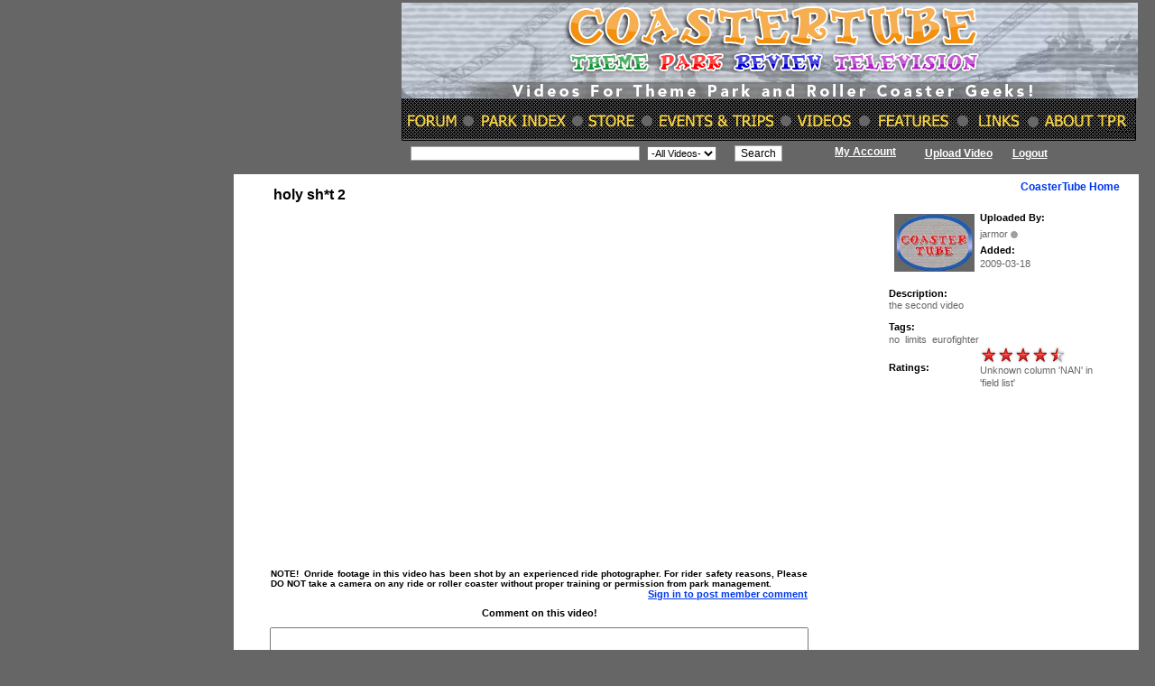

--- FILE ---
content_type: text/html; charset=UTF-8
request_url: https://www.themeparkreview.com/coastertube/play.php?vid=holy_shit_2_pwb5
body_size: 19585
content:




<!DOCTYPE html PUBLIC "-//W3C//DTD XHTML 1.0 Transitional//EN" "http://www.w3.org/TR/xhtml1/DTD/xhtml1-transitional.dtd">

<html xmlns="http://www.w3.org/1999/xhtml">

<head>

<meta http-equiv="Content-Type" content="text/html; charset=iso-8859-1" />

<meta name="keywords" content="Theme Park Review, TPR TV, videos, news, information, reviews, roller coaster, photos, Roller Coaster DVD, Roller Coaster Video, Roller Coaster DVDs, Roller Coaster Videos, Amusement Park DVD, Amusement Park Video, Theme Park DVD, Theme Park Video, Six Flags DVD, Six Flags Video, Disneyland DVD, Walt Disney World DVD, Tokyo Disneyland DVD, Disneyland Paris DVD, Roller Coasters, Theme Park, Theme Parks, Roller Coaster Videos, roller coaster DVD, roller coaster DVDs, theme park video, theme park DVD, theme park DVDs, rollercoaster, rollercoasters, coaster, coasters, amusement park, amusement parks, thrill ride, rides, park, parks">

<meta name="description" content="TPR TV Theme Park and Roller Coaster Videos">

<title>holy sh*t 2 video</title>

<link rel="stylesheet" href="watch_files/base_all-vfl55397.css" type="text/css">

<script type="text/javascript" src="base_all_with_bidi-vfl55078.js"></script>

<link href="style.css" rel="stylesheet" type="text/css" />

<link href="style1.css" rel="stylesheet" type="text/css" />

<style>

#player {



			width:590px;



			height:400px;



			margin-left:5px;



		}



	</style>



<script src="prototype.js"></script>



 <script src="ajax_framework.js" language="javascript"></script>



<script type="text/JavaScript">







function rate(value,ids) {







	new Ajax.Updater('rating', 'ratemovie1.php?id='+ids+'&v='+value );



}



</script>



<script type="text/JavaScript">



<!--



function MM_preloadImages() { //v3.0



  var d=document; if(d.images){ if(!d.MM_p) d.MM_p=new Array();



    var i,j=d.MM_p.length,a=MM_preloadImages.arguments; for(i=0; i<a.length; i++)



    if (a[i].indexOf("#")!=0){ d.MM_p[j]=new Image; d.MM_p[j++].src=a[i];}}



}







function MM_swapImgRestore() { //v3.0



  var i,x,a=document.MM_sr; for(i=0;a&&i<a.length&&(x=a[i])&&x.oSrc;i++) x.src=x.oSrc;



}







function MM_findObj(n, d) { //v4.01



  var p,i,x;  if(!d) d=document; if((p=n.indexOf("?"))>0&&parent.frames.length) {



    d=parent.frames[n.substring(p+1)].document; n=n.substring(0,p);}



  if(!(x=d[n])&&d.all) x=d.all[n]; for (i=0;!x&&i<d.forms.length;i++) x=d.forms[i][n];



  for(i=0;!x&&d.layers&&i<d.layers.length;i++) x=MM_findObj(n,d.layers[i].document);



  if(!x && d.getElementById) x=d.getElementById(n); return x;



}







function MM_swapImage() { //v3.0



  var i,j=0,x,a=MM_swapImage.arguments; document.MM_sr=new Array; for(i=0;i<(a.length-2);i+=3)



   if ((x=MM_findObj(a[i]))!=null){document.MM_sr[j++]=x; if(!x.oSrc) x.oSrc=x.src; x.src=a[i+2];}



}



//-->







		function createRequestObject() {



			var ro;



			var browser = navigator.appName;



			if(browser == "Microsoft Internet Explorer"){



				ro = new ActiveXObject("Microsoft.XMLHTTP");



			}



			else{



				ro = new XMLHttpRequest();



			}



			return ro;



		}



		var http = createRequestObject();



		



		function downloadIPod(video_id){



			document.getElementById('ipod_span_id').innerHTML = "Processing Please wait.....";



			var url 	= 'ajax.ipod.php?';



			var str		= "video_id="+video_id;



			url += str;



			http.open('get', url);



			http.onreadystatechange = handleResponse;



			http.send(null);



		}







		function handleResponse(){



			if(http.readyState == 4){



				var response = http.responseText;



				document.getElementById('ipod_span_id').innerHTML = response;



			}



		}				



</script>


<!-- START MAINGATE ADS HEAD TAG (Place inside <head></head> tags) -->
<script type="text/javascript" src="https://partner.googleadservices.com/gampad/google_service.js"></script>
<script type="text/javascript">GS_googleAddAdSenseService("ca-pub-1610076526993424");GS_googleEnableAllServices();</script>
<script type="text/javascript">GA_googleAddSlot("ca-pub-1610076526993424", "themeparkreview_maingate_block");</script>
<script type="text/javascript">GA_googleFetchAds();</script>
<!-- END MAINGATE ADS HEAD TAG -->
<script>
  (function(i,s,o,g,r,a,m){i['GoogleAnalyticsObject']=r;i[r]=i[r]||function(){
  (i[r].q=i[r].q||[]).push(arguments)},i[r].l=1*new Date();a=s.createElement(o),
  m=s.getElementsByTagName(o)[0];a.async=1;a.src=g;m.parentNode.insertBefore(a,m)
  })(window,document,'script','https://www.google-analytics.com/analytics.js','ga');

  ga('create', 'UA-89724814-1', 'auto');
  ga('send', 'pageview');

</script>
</head>



<body onload="MM_preloadImages('images/bt2.gif')">

<table width="100%"  style="margin:0 auto; text-align:center;"><tr valign="top"><td style="width:20%;">&nbsp;	</td><td style="border:0px solid #fff;margin:0 auto; text-align:center;">


<table width="1003" border="0" cellspacing="0" cellpadding="0">



  <tr>



    <td>
	
	<link href="style.css" rel="stylesheet" type="text/css" />



<style type="text/css">

<!--

.style3 {font-size: 12px; font-family: Verdana, Arial, Helvetica, sans-serif, Tahoma; }

-->

</style><form name="head"  method="post" action="ses-search.php">

 <table width="1000" border="0" align="center" cellpadding="0" cellspacing="0">

      <tr>

        <td width="180" align="center"><a href="index.php"><img src="images/logo.jpg" border="0" width="176" height="145" /></a></td>

        <td colspan="4" align="right">

		
		<a href="http://www.themeparkreview.com"><img src="images/baner.jpg" width="816" height="153" border="0" usemap="#Map" /></a>

          <map name="Map" id="Map">

            <area shape="rect" coords="4,120,62,141" href="../forum/" />

            <area shape="rect" coords="87,118,182,145" href="../photos/index.htm" />

            <area shape="rect" coords="205,120,258,145" href="../order.htm" />

            <area shape="rect" coords="285,118,416,146" href="../events.htm" />

            <area shape="rect" coords="440,120,501,144" href="index.php" />

            <area shape="rect" coords="528,122,610,141" href="../features.htm" />

            <area shape="rect" coords="637,121,686,142" href="../clinks.htm" />

            <area shape="rect" coords="708,122,802,143" href="../contact.htm" />

        </map>          </td>

      </tr>

      <tr>

        <td colspan="5" align="center" height="5"></td>

      </tr>

      <tr id="white_link">

        <td align="center">&nbsp;</td>

        <td width="453" align="center"><table width="424" border="0" cellspacing="0" cellpadding="0">

          <tr>

            <th width="248" scope="col"><input name="search" type="text" class="greyfnt" size="40" /></th>

            <th width="107" scope="col"><select name="video" class="bluenormal">

                <option value="video">-All Videos-</option>

            </select></th>

            <th width="101" scope="col"><input name="Submit" type="submit" class="black_big" value="Search" /></th>

          </tr>

        </table></td>

        <td width="121" align="center" valign="top"><span class="style3">

          
          <a href="account.php">My Account</a>

          
        </span></td>

        <td width="198" align="left"><span class="style3">

          
          <a href="video_upload.php">Upload Video</a>

           &nbsp;&nbsp;&nbsp;<a href="logout.php">Logout</a>
          

        </span></td>

        <td width="48" align="left" >&nbsp;</td>

  </tr>

      <tr id="menu_blue_link">

        <td align="center">&nbsp;</td>

        <td align="center">&nbsp;</td>

        <td colspan="2" align="center" id="white_link">&nbsp;</td>

        <td align="right" ></td>

      </tr>

</table>

</form>



</td>



  </tr>



  <tr>



    <td><table width="1002" border="0" cellspacing="0" cellpadding="0">



        <tr>



          <td bgcolor="#FFFFFF"><table width="1003" border="0" cellpadding="0" cellspacing="0" bordercolor="#FFFFFF">



              <tr>



                <td width="351" colspan="4" align="right" valign="top"><table width="1003" border="0" cellspacing="0" cellpadding="0">



                    <tr>



                      <td width="665" valign="top"><table width="675" border="0" align="center" cellpadding="0" cellspacing="0">



                          <tr>



                            <td colspan="2">&nbsp;</td>

                          </tr>

<tr>



                            <td colspan="2"><table width="595" border="0" align="center" cellpadding="0" cellspacing="0">



                              <tr>



                                <td><div align="justify"><b>



									

                              </tr>



                            </table></td>

                          </tr>

                          <tr>



                            <td width="44" align="center">&nbsp;</td>



                            <td width="634" align="left">



							<div style="padding-bottom:5px"> 



							  <span class="homepage-block-heading">



							 holy sh*t 2
							  </span></div>

							
<object width="590" height="400" bgcolor="#000000" 

	data="http://www.themeparkreview.com/coastertube/flowplayer.commercial-3.0.7.swf" 

	type="application/x-shockwave-flash">

	

	<!-- movie param is required for IE -->

	<param name="movie" value="http://www.themeparkreview.com/coastertube/flowplayer.commercial-3.0.7.swf" />	

	

	<!-- set true if you want your users to enter fullscreen -->

	<param name="allowfullscreen" value="true" />

	

	<!-- Flowplayer configuration -->

	<param name="flashvars"  value='config={

		"key":"$814cb28dd706dcca1d7",

		"clip":"http://www.themeparkreview.com/coastertube/uploads/holy_shit_2_pwb5.flv",

		"fullscreenOnly":false}}' />
	<embed src="http://www.themeparkreview.com/coastertube/flowplayer.commercial-3.0.7.swf" width="590" height="400" allowfullscreen="true" flashvars="config={

		&quot;key&quot;:&quot;$814cb28dd706dcca1d7&quot;,

		&quot;clip&quot;:&quot;http://www.themeparkreview.com/coastertube/uploads/holy_shit_2_pwb5.flv&quot;,

		&quot;fullscreenOnly&quot;:false}}"></embed>
</object>




                                                  <!-- end of flv player -->                                              



          <span class="font5_12">



                                                  
                              </span>                                              </td>

                          </tr>



                          <tr>



                            <td colspan="2"><table width="595" border="0" align="center" cellpadding="0" cellspacing="0">



                              <tr>



                                <td><div align="justify"><b>



									<font face="Arial" size="1">NOTE!&nbsp; Onride footage in this video has been shot by an experienced   ride photographer. For rider safety reasons, Please DO NOT take a camera on   any ride or roller coaster without proper training or permission from park   management.</font></b></div></td>

                              </tr>



                            </table></td>

                          </tr>







 <tr>



                            <td colspan="2" align="right">


							    
							     <div id="small_blue_link"  style="margin-right:40px"><a href="index.php">Sign in to post member  comment</a></div>
							     
							  
														    <form id="form3" name="form3"  action="javascript:insert()" method="post">
<input type="hidden" name="com" value="1" />
<div id="insert_response"></div>
<table width="595" border="0" align="center" cellpadding="0" cellspacing="0">

                                <tr>

                                  <td height="31" align="center"  class="toplinkblck">Comment on this video!</td>
                                </tr>

                                <tr>

                                  <td height="31"><table width="595" border="0" align="right" cellpadding="0" cellspacing="0">

                                      <tr>

                                        <td width="593" align="left" valign="top">

                                            <textarea name="comm" id="comm" cols="72" rows="2"></textarea> <input type="hidden" name="vid"  id="vid" value="holy_shit_2_pwb5" /><input type="hidden" name="uid"  id="uid" value="0" />                                        <input type="hidden" name="edit_com"  id="edit_com" value="" /></td>

                                      </tr>

                                      <tr> </tr>
                                    </table></td>

                                </tr>

                                <tr>

                                  <td height="31" align="right"><input name="Post Comments" type="submit" class="black_fnt_big" id="Post Guest Comments" value="Post Guest Comments" /></td>

                                </tr>

                                <tr>

                                  <td height="20" align="right">&nbsp;</td>
                                </tr>
                              </table>
							</form>
							 
							   
					        </td>

                          </tr>

                          <tr>

                            <td colspan="2"><table width="595" border="0" align="center" cellpadding="0" cellspacing="0">

                                  <td height="31">

								  <table width="595" border="0" align="right" cellpadding="0" cellspacing="0" id="box_border">

                                                                            <tr>
                                        <td align="left" valign="top">&nbsp;</td>
                                        <td colspan="2" align="center" valign="top" class="toplink">There are no comments in this video</td>
                                      </tr>
                                                                          </table></td>
                                </tr>
                              </table></td>

                          </tr>



                        </table></td>



                      <td width="325" valign="top"><table width="325" border="0" cellspacing="0" cellpadding="0">



                          <tr>



                            <td height="7" align="center" id="dark_blue_link1"></td>



                          </tr>



                          <tr>



                            <td height="5" align="right" id="dark_blue_link1"><div  style="margin-right:20px;"><a href="index.php">CoasterTube Home</a></div></td>



                          </tr>



                          <tr>



                            <td height="5" align="right" ></td>



                          </tr>



                          <tr>



                            <td  align="right" id="dark_blue_link1"></td>



                          </tr>



                          <tr>



                            <td>&nbsp;</td>



                          </tr>



                          <tr>



                            <td><table width="228" border="0" align="center" cellpadding="0" cellspacing="0">

                              <tr>

                                <th width="101" rowspan="4" scope="col">

							

								<table width="101" height="50" border="0" align="center" cellpadding="0" cellspacing="0" id="box_border2">

                                  <tr>

                                    <td width="101" height="72" align="center" class="video_img"><a href="memberprofile.php?uid=123"><img src="pictures/defaultavatar.jpg" alt="pic" width="89" height="64" border="0"  /></a></td>

                                  </tr>

                                </table></th>

                                <th width="127" align="left" class="black_fnt_small" scope="col">Uploaded By: </th>

                              </tr>

                              <tr>

                                <th align="left" class="smalltext" scope="col">jarmor
                                    <img src="images/icon_offline.gif" alt="status" width="8" height="8" border="0" align="absmiddle" /></th>

                              </tr>

                              <tr>

                                <th align="left" class="black_fnt_small" scope="col">Added:</th>

                              </tr>

                              <tr>

                                <th align="left" valign="top" class="smalltext"  scope="col">2009-03-18</th>

                              </tr>

                              <tr>

                                <th colspan="2" scope="col">&nbsp;</th>

                              </tr>

                              <tr>

                                <th align="left" class="black_fnt_small" scope="col">Description:</th>

                                <th align="left" scope="col" class="smalltext"><div align="justify"></div></th>

                              </tr>

                              <tr>

                                <td colspan="2" align="left" class="smalltext" scope="col">the second video</td>

                                </tr>

                              <tr>

                                <td colspan="2" align="left" class="smalltext" scope="col" height="10"></td>

                              </tr>

                             

                              <tr>

                                <th align="left" class="black_fnt_small" scope="col">Tags:</th>

                                <th align="left" scope="col" class="smalltext">&nbsp;</th>

                              </tr>

                              <tr>

                                <td colspan="2" align="left" class="grey_small" scope="col"><span class="smalltext">

                                  no&nbsp;&nbsp;limits&nbsp;&nbsp;eurofighter&nbsp;&nbsp;
                                </span></td>

                                </tr>

                             

                              <tr>

                                <th align="left" class="black_fnt_small" scope="col">Ratings:</th>

                                <th align="left" scope="col" class="smalltext"><div id="rating" class="floatL"><img src="watch_files/pixel-vfl73.gif" id="star__1" class="rating icn_star_full_19x20" onMouseOver="ratingComponent.showStars(1);" onMouseOut="ratingComponent.clearStars();" onclick="rate(1,2564)" style="border: 0px none ;" alt=""><img src="watch_files/pixel-vfl73.gif" id="star__2" class="rating icn_star_full_19x20" onclick="rate(2,2564)" style="border: 0px none ;" onMouseOver="ratingComponent.showStars(2);" onMouseOut="ratingComponent.clearStars();" alt=""><img src="watch_files/pixel-vfl73.gif" id="star__3" onclick="rate(3,2564)" onMouseOver="ratingComponent.showStars(3);" onMouseOut="ratingComponent.clearStars();" class="rating icn_star_full_19x20" style="border: 0px none ;" alt=""><img src="watch_files/pixel-vfl73.gif" id="star__4" onclick="rate(4,2564)" onMouseOver="ratingComponent.showStars(4);" onMouseOut="ratingComponent.clearStars();" class="rating icn_star_full_19x20" style="border: 0px none ;" alt=""><img src="watch_files/pixel-vfl73.gif" alt="" height="30" class="rating icn_star_half_19x20" id="star__5" style="border: 0px none ;" onclick="rate(5,2564)" onmouseover="ratingComponent.showStars(5);" onmouseout="ratingComponent.clearStars();" /></div> 

                                  Unknown column 'NAN' in 'field list'

--- FILE ---
content_type: text/css
request_url: https://www.themeparkreview.com/coastertube/watch_files/base_all-vfl55397.css
body_size: 122726
content:

html{height: 100%}
body{font-family: Arial, sans-serif;font-size: 12px;background-color: #FFF;color: #000;margin: 0;}
a:link, a:visited, a:active{color: #03C;}
code{font-family: Courier, "Courier New", monospace;font-size: 12px;}
img{border: none;}
dt{font-weight: bold;padding-bottom: 5px;}
dd{padding-bottom: 15px;}
form{margin: 0px;padding: 0px;}
h1,h2,h3,h4,h5,h6{font-weight: bold;color: #000;margin-top: 5px;margin-bottom: 3px;padding: 0px;}
h1{font-size: 19px;}
h2{font-size: 16px;}
h3{font-size: 14px;}
h4{font-size: 12px;}
h5{font-size: 10px;}
h6{font-size: 10px;}
hr{border: 0px;margin-top: 12px;border-top: 1px dashed #999;height: 1px;}
#baseDiv{
position: relative;
width: 875px;
margin-left: auto;
margin-right: auto;
padding-bottom: 25px;
}
#mainContent{width: 700px;margin-right: 12px;}
#sideContent{float: right;width: 160px;padding-top: 2px;}
#baseContainer{
padding: 5px 25px 0 25px;
}
.standardText{font-family: Arial, sans-serif;font-size: 12px;font-weight: normal;color: #000000;}
.normalText{font-size: 12px;}
.small, .xsmallText{font-size: 10px;}
.smallText, .rating{font-size: 11px;}
.xxsmallText{font-size: 9px;}
.largeText{font-size: 14px;}
.xlargeText{font-size: 16px;}
.xxlargeText{font-size: 19px;}
.xxxlargeText{font-size: 21px;}
.bold, .tagLinkOn{font-weight: bold;}
.italic{font-style: italic}
.grayText{color: #666;}
.dgText, .dg{color: #333;}
.smgrayText{font-size: 11px;color: #666;}
.smdgText{font-size: 11px;color: #333;}
.required{color: #FF0000;}
.redText, .red{color: #C00;}
.drText{color: #600;}
.dr{color: #900;}
.nowrap{white-space: nowrap;}
.smallgray{
text-decoration: none;
color: #666;
font-size: 10px;
}
.label, .standardLabel, .normalLabel, .smallLabel, .xsmallLabel, .largeLabel{font-weight: bold;color: #333;}
.lightLabel{font-weight: bold;color: #666;}
.standardLabel, .normalLabel{font-size: 12px;}
.smallLabel{font-size: 11px;}
.xsmallLabel{font-size: 10px;}
.largeLabel{font-size: 14px;}
.main-header{margin-top: 0;}
.eLink{text-decoration: none;border-bottom: 1px dotted #03C;color: #03c;cursor: hand;cursor: pointer;}
.hLink, .tagLink, .noul{text-decoration: none;}
.hLink:hover, .dg:hover{text-decoration: underline;}
.hand, label{cursor: pointer;cursor: hand;}
a.title:link, a.title:active, a.title:visited, a.title:hover{font-family: Arial, sans-serif;color: #CCFFFF;font-size: 12px;font-weight: bold;}
a.title:hover{font-weight: bolder;}
.clear{clear: both;}
.clearL{clear: left;}
.clearR{clear: right;}
.spacer{clear: both;height: 1px;font-size: 1px;}
.spacerAlt{clear: both;height: 0.1px;font-size: 0.1px;}
.alignR{text-align: right;}
.alignL{text-align: left;}
.alignC{text-align: center;}
.alignMid{vertical-align: middle;}
.alignTop{vertical-align: top;}
.alignBot{vertical-align: bottom;}
.floatL{float: left;}
.floatR{float: right;}
.hid, .hide{display: none;}
.highlight,
.success,
.table_top{
font-family: Arial, sans-serif;
font-size: 14px;
font-weight: 700;
color: #333333;
}
.table_top{
font-size: 12px;
}
.error{
font-family: Arial, sans-serif;
font-weight: 700;
color: #FF0000;
}
.confirmBox,
.errorBox{
padding: 6px;
margin-top: 6px;
margin-bottom: 6px;
text-align: center;
font-size: 13px;
background-color: #cfeeb2;
}
.errorBox{
background-color: #ffaeae;
}
.tooltip-wrapper{
position: relative;
}
.tooltip-wrapper-box{
position: absolute;
left: 0;
top: 16px;
width: 149px;
margin-left: -100px;
font-size: 10px;
z-index: 400;
text-align: left;
}
.tooltip-box{
background: transparent url(http://s.ytimg.com/yt/img/tooltip-vfl42689.gif) no-repeat scroll 0 0;
padding: 10px 1px 0px 1px;
margin-bottom: 0px;
text-align: center;
font-size: 11px;
width: 145px;
color: #000;
font-weight: normal;
}
.tooltip-box-bot{
background: transparent url(http://s.ytimg.com/yt/img/tooltip-vfl42689.gif) no-repeat scroll 0 -95px;
width: 145px;
height: 5px;
}
.reverse-tooltip-wrapper{
position: relative;
float: left;
}
.reverse-tooltip-wrapper-box{
position: absolute;
left: 0;
bottom: 20px;
width: 149px;
font-size: 10px;
z-index: 400;
text-align: left;
}
.reverse-tooltip-box{
background: transparent url(http://s.ytimg.com/yt/img/tooltip-reverse-vfl55397.gif) no-repeat scroll 0 0;
padding: 3px 1px 0px 1px;
margin-bottom: 0px;
text-align: center;
font-size: 11px;
width: 145px;
color: #000;
font-weight: normal;
}
.reverse-tooltip-box-bot{
background: transparent url(http://s.ytimg.com/yt/img/tooltip-reverse-vfl55397.gif) no-repeat scroll 0 -88px;
width: 145px;
height: 12px;
}
.contentBox{
margin-top: 10px;
padding: 6px;
border: 1px solid #CCC;
}
.headerTitle{
font-size: 14px;
font-weight: bold;
color: #000;
}
.headerTitleLite{
color: #333;
font-size: 13px;
font-weight: bold;
}
.headerTitleRight{
float: right;
padding: 1px 5px 0px 0px;
font-size: 12px;
font-weight: bold;
color: #333;
}
.headerRCBox{
background: #CCC;
padding: 6px 6px 2px 6px;
}
#sectionHeader{
height: 2.5em;
line-height: 30px;
border-bottom: 1px solid #999;
}
#sectionHeader .my{float: right;}
#sectionHeader .name{
float: left;
width: 150px;
font-size: 21px;
font-weight: bold;
}
#sectionHeader .title{
font-size: 16px;
font-weight: bold;
line-height: 34px;
}
#sectionHeader h1{
display: inline;
}
.dataEntryTable{
width: 650px;
}
.dataEntryTableSm{
width: 360px;
margin-top: 5px;
}
.dataEntryTableSmall{
width: 400px;
}
.formLabel, .formLabelSm, .formLabelSmall{
font-weight: bold;
text-align: right;
}
.formLabel, .formLabelSm{
width: 200px;
}
.formLabelSmall{
width: 150px;
}
.formField{
width: 450px;
}
.formFieldSmall{
width: 250px;
}
.formFieldInfo{
font-size: 11px;
color: #000;
margin: 3px 0px;
}
.yellowBox{
background-color: #FFF8BE;
}
.purpleBlock{
background: #EBEDF3 url(http://s.ytimg.com/yt/img/pic_blue_top_300x400-vfl30243.gif) top left no-repeat;
padding: 8px 10px 0px 10px;
margin-bottom: 0px;
}
.purpleBlockBot{
background: #EBEDF3 url(http://s.ytimg.com/yt/img/pic_blue_top_300x400-vfl30243.gif) no-repeat scroll 0px -400px;
width: 300px;
height: 13px;
}
.ellipsis{
white-space: nowrap;
-o-text-overflow: ellipsis;
text-overflow: ellipsis;
overflow: hidden;
display: block;
position: relative;
zoom: 1;
font-family: arial, helvetica, sans-serif;
}
.ellipsis:after{
content: '';
display: block;
clear: both;
}
.ellipsis span, .ellipsis a{
white-space: nowrap;
-o-text-overflow: ellipsis;
text-overflow: ellipsis;
*width: 100%;
float: left;
overflow: hidden;
max-width: 99%;
}
.ellipsis-dots{
position: absolute;
top: 0;
right: 0;
width: auto;
}
#masthead{
width: 875px;
margin: 2px auto 0 auto;
padding-bottom: 15px;
}
#masthead .bar{
float: left;
width: 875px;
height: 35px;
}
#masthead .bar .leftcap{
display: block;
float: left;
background: transparent url(http://s.ytimg.com/yt/img/transitional-masthead-vfl54170.gif) no-repeat scroll -132px 0px;
width: 5px;
height: 37px;
}
#masthead .bar .rightcap{
display: block;
float: left;
background: transparent url(http://s.ytimg.com/yt/img/transitional-masthead-vfl54170.gif) no-repeat scroll -137px 0px;
width: 5px;
height: 37px;
}
#masthead .tab-bar{
float: left;
width: 865px;
height: 37px;
border: none;
padding: 0;
background: transparent url(http://s.ytimg.com/yt/img/transitional-masthead-vfl54170.gif) repeat-x scroll 0 -63px;
}
#masthead .search-form,
#footer .search-form{
display: block;
padding-top: 6px;
float: right;
height: 30px;
margin: 0;
}
#footer .search-form{
padding-top: 13px;
margin-left: 91px;
float: none;
}
#masthead .search-term,
#footer .search-term{
float: left;
}
#masthead .search-term,
#footer .search-term{
border: 1px solid #999;
display: inline;
padding: 4px 1px 1px 1px;
width: 178px;
height: 19px;
margin-right: 4px;
vertical-align: top;
font-size: 13px !important;
}
#masthead #non-logo-masthead{
margin-left: 50px;
}
#masthead .logo{
float: left;
display: block;
margin-top: 2px;
}
#masthead .logo img{
width: 115px;
height: 47px;
background: white url(http://s.ytimg.com/yt/img/transitional-masthead-vfl54170.gif) no-repeat scroll 0px 0px;
}
#masthead .user-info{
float: right;
text-align: right;
}
#masthead #top-margin-links-wrapper{
width: 740px;
float: right;
text-align: left;
padding-top: 3px;
}
#masthead #lang-locale-picker-links-wrapper{
width: 200px;
float: left;
}
#masthead #upload-wrapper{
float: right;
clear: right;
margin: 5px 0;
}
#masthead .nav-item{
display: block;
float: left;
margin-right: 5px;
margin-top: 6px;
}
#masthead .tab-bar .first{
margin-left: 1px;
}
#masthead .nav-item .leftcap{
display: block;
float: left;
width: 5px;
height: 30px;
background: transparent url(http://s.ytimg.com/yt/img/transitional-masthead-vfl54170.gif) no-repeat scroll -152px 0px;
}
#masthead .nav-item.selected .leftcap{
height: 31px;
background: transparent url(http://s.ytimg.com/yt/img/transitional-masthead-vfl54170.gif) no-repeat scroll -142px 0px;
}
#masthead .nav-item .rightcap{
display: block;
float: left;
width: 5px;
height: 30px;
background: transparent url(http://s.ytimg.com/yt/img/transitional-masthead-vfl54170.gif) no-repeat scroll -157px 0px;
}
#masthead .nav-item.selected .rightcap{
height: 31px;
background: transparent url(http://s.ytimg.com/yt/img/transitional-masthead-vfl54170.gif) no-repeat scroll -147px 0px;
}
#masthead .nav-item .content{
background: transparent url(http://s.ytimg.com/yt/img/transitional-masthead-vfl54170.gif) no-repeat scroll 0 -137px;
width: 114px;
height: 23px;
text-align: center;
display: block;
float: left;
padding: 7px 0 0 0;
color: #03c;
font-family: Arial, sans-serif;
font-weight: bold;
font-size: 14px;
text-decoration: none;
white-space: nowrap;
}
#masthead .nav-item.selected .content{
color: #000;
height: 24px;
background: white url(http://s.ytimg.com/yt/img/transitional-masthead-vfl54170.gif) no-repeat scroll 0 -100px;
}
.util-item.flag{
margin: -3px 0 0 0;
}
.util-item{
border-left: 1px solid #aaa;
font-family: Arial, sans-serif;
font-size: 12px;
padding-left: 6px;
margin-left: 6px;
float: left;
display: block;
}
.util-item.first{
border-left: none;
}
.util-item.with-flag{
margin-left: 0;
}
#util-links.small-utility-links{
float: right;
}
#util-links.small-utility-links .util-item{
border-left: 1px solid #000;
font-size: 11px;
padding-left: 6px;
margin-left: 6px;
}
#util-links.small-utility-links .util-item.first,
#util-links.normal-utility-links .util-item.first{
border-left: none;
padding-left: 1px;
margin: 0;
}
#util-links.small-utility-links #account-link,
#util-links.normal-utility-links #account-link{
padding-left: 3px;
}
#util-links.normal-utility-links img{
margin-top: -1px;
vertical-align: middle;
}
html > body #util-links.normal-utility-links img{
margin-top: -5px;
}
#util-links.small-utility-links img{
margin-top: -1px;
vertical-align: middle;
}
html > body #util-links.small-utility-links img{
margin-top: -4px;
}
#util-links .util-item{
padding-bottom: 1px;
}
#util-links .util-item a{
color: #03c;
}
#my-account-header h1{
border-bottom: 1px solid #999999;
padding-bottom: 5px;
margin-top: 0;
}
* html #my-account-header h1{
position: relative;
}
#my-account-header h1 a{
font-weight: normal;
text-decoration: none;
}
.dropdown-link{
display: inline;
}
.dropdown-link a,
.dropdown-link span{
display: inline-block;
}
#my-account-header.show-dropdown h1 a,
#my-account-header h1 a:hover,
#util-links #account-link.show-dropdown .util-item a,
#util-links #account-link .util-item a:hover{
text-decoration: none;
}
#my-account-header .dropdown,
#util-links #account-link .dropdown,
#util-links #shareSpan .dropdown,
.basic-dropdown-link .dropdown{
background-color: #ECF1FA;
border: 1px solid #A0B1DC;
position: absolute;
z-index: 99;
margin-top: -3px;
width: 150px;
display: none;
}
#util-links #sharingImg{
margin-right: 3px;
}
#util-links #account-link a{
font-weight: bold;
}
#util-links #account-link .old-dropdown-link a{
font-weight: normal;
}
#my-account-header .dropdown{
margin-top: -8px;
}
* html #my-account-header .dropdown{
margin-top: -11px;
}
.basic-dropdown-link{
position: relative;
display: inline-block;
}
.basic-dropdown-link .dropdown{
left: 0;
top: 0;
}
#util-links.normal-utility-links #account-link .dropdown,
.basic-dropdown-link .dropdown{
line-height: 20px;
}
#util-links.normal-utility-links #account-link .dropdown,
#util-links.normal-utility-links #shareSpan .dropdown,
.basic-dropdown-link .dropdown{
margin-top: 14px;
}
#util-links.small-utility-links #account-link .dropdown,
#util-links.small-utility-links #shareSpan .dropdown{
margin-top: 12px;
}
#my-account-header.show-dropdown .dropdown,
#util-links #account-link.show-dropdown .dropdown,
#util-links #shareSpan.show-dropdown .dropdown,
.basic-dropdown-link.show-dropdown .dropdown{
display: block;
}
#my-account-header .dropdown div,
#util-links #account-link .dropdown div,
.basic-dropdown-link .dropdown div{
display: block;
border-top: 1px solid #A0B1DC;
}
#my-account-header .dropdown div.first,
#util-links #account-link .dropdown div.first,
.basic-dropdown-link .dropdown div.first{
border-top: none;
padding-left: 0;
padding-right: 0;
}
#my-account-header .dropdown div a,
#util-links #account-link .dropdown div a,
.basic-dropdown-link .dropdown div a,
.basic-dropdown-link .dropdown div span{
display: block;
padding: 5px;
color: #03c;
font-weight: bold;
text-decoration: none;
}
.basic-dropdown-link .dropdown div span{
color: black;
}
#my-account-header .dropdown a:hover,
#util-links #account-link .dropdown a:hover,
.basic-dropdown-link .dropdown a:hover{
background-color: white;
}
#util-links #account-link .dropdown,
#util-links #shareSpan .dropdown,
.basic-dropdown-link .dropdown{
width: auto;
text-align: left;
}
#util-links #account-link .dropdown div a,
.basic-dropdown-link .dropdown div a,
.basic-dropdown-link .dropdown div span{
padding: 1px 10px;
white-space: nowrap;
}
#small-masthead-language-link{
margin-left: 5px;
position: relative;
z-index: 99;
}
#small-masthead-language-link .dropdown{
height: 225px;
width: 200px;
overflow-x: none;
overflow-y: auto;
}
#small-masthead-language-link .dropdown div{
border-top: none;
}
#small-masthead-tabs{
padding: 10px 0 0 5px;
}
.signInBoxPadding{
padding: 2px 8px 8px 8px;
}
.signInBoxBorder{
border: 1px solid rgb(153, 153, 153);
padding: 5px;
}
.signInBoxContent{
border: 1px solid rgb(204, 204, 204);
padding: 4px;
background: #EEEEEE;
text-align: center;
}
.signInLink a{
text-decoration: none;
}
.signInLink a:hover{
text-decoration: underline;
}
.gaiaHelpBtn{
background: transparent url(http://s.ytimg.com/yt/img/master-vfl55102.gif) no-repeat scroll -221px -18px;
width: 16px;
height: 16px;
}
#contentRegionPickerBox{
}
#uiLanguagePickerBox{
}
#contentRegionPickerBox,
#uiLanguagePickerBox{
display: none;
margin: 21px 0 0 7px;
text-align: left;
padding: 8px 10px 1px 10px;
background-color: #fafafa;
border: 1px solid #ccc;
font-size: 13px;
width: 711px;
}
#contentRegionPickerBox h2,
#uiLanguagePickerBox h2{
display: block;
width: 410px;
}
#contentRegionPickerBox,
#uiLanguagePickerBox{
display: none;
}
#lang-locale-picker-links-wrapper span{
padding-bottom: 1px;
}
.picker-top{
width: 711px;
margin-bottom: 5px;
}
.picker-top h2{
margin: 0;
line-height: 16px;
}
.picker-close-link{
text-align: right;
font-size: 10px;
float: right;
line-height: 16px;
padding-bottom: 1px;
}
.picker-close-link img{
background: transparent url(http://s.ytimg.com/yt/img/master-vfl55102.gif) no-repeat scroll -488px 0;
height: 14px;
width: 14px;
margin-left: 5px;
cursor: hand;
cursor: pointer;
vertical-align: middle;
}
#iconMail{
background: transparent url(http://s.ytimg.com/yt/img/master-vfl55102.gif) no-repeat scroll -488px -22px;
width: 18px;
height: 16px;
margin-right: 1px;
}
#iconMail.noMail{
background: transparent url(http://s.ytimg.com/yt/img/master-vfl55102.gif) no-repeat scroll -472px -22px;
width: 14px;
margin-right: 5px;
}
.activeSharingGreenHeader,
.activeSharingRedHeader,
.activeSharingGreen,
.activeSharingRed{
width: 12px;
height: 14px;
}
.activeSharingGreenHeader,
.activeSharingGreen{
background: transparent url(http://s.ytimg.com/yt/img/master-vfl55102.gif) no-repeat scroll -441px -47px;
}
.activeSharingRedHeader,
.activeSharingRed{
background: transparent url(http://s.ytimg.com/yt/img/master-vfl55102.gif) no-repeat scroll -427px -47px;
}
.flag-list{
width: 711px;
border-top: 1px solid #ccc;
float: left;
clear: left;
}
.flag-bucket{
width: 140px;
margin-bottom: 7px;
float: left;
}
.flag-list .flagDiv{
padding-top: 5px;
padding-right: 5px;
}
#flagDivInnerContentRegion .flagDiv{
white-space: nowrap;
}
.flagDiv a{
text-decoration: none;
}
.flagDiv a:hover{
text-decoration: underline;
}
.currentFlag{
vertical-align: middle;
}
.globalFlag{
background: transparent url(http://s.ytimg.com/yt/img/master-vfl55102.gif) no-repeat scroll -162px -20px;
width: 17px;
height: 16px;
}
.flag_de_DE{
background: transparent url(http://s.ytimg.com/yt/img/flags/flags-vfl39482.gif) no-repeat scroll 0px 0px;
}
.flag_en_AU{
background: transparent url(http://s.ytimg.com/yt/img/flags/flags-vfl39482.gif) no-repeat scroll -17px 0px;
}
.flag_en_CA{
background: transparent url(http://s.ytimg.com/yt/img/flags/flags-vfl39482.gif) no-repeat scroll -34px 0px;
}
.flag_en_GB{
background: transparent url(http://s.ytimg.com/yt/img/flags/flags-vfl39482.gif) no-repeat scroll -51px 0px;
}
.flag_en_IE{
background: transparent url(http://s.ytimg.com/yt/img/flags/flags-vfl39482.gif) no-repeat scroll -68px 0px;
}
.flag_en_NZ{
background: transparent url(http://s.ytimg.com/yt/img/flags/flags-vfl39482.gif) no-repeat scroll -85px 0px;
}
.flag_en_US{
background: transparent url(http://s.ytimg.com/yt/img/flags/flags-vfl39482.gif) no-repeat scroll -102px 0px;
}
.flag_es_ES{
background: transparent url(http://s.ytimg.com/yt/img/flags/flags-vfl39482.gif) no-repeat scroll -119px 0px;
}
.flag_es_MX{
background: transparent url(http://s.ytimg.com/yt/img/flags/flags-vfl39482.gif) no-repeat scroll -136px 0px;
}
.flag_fr_FR{
background: transparent url(http://s.ytimg.com/yt/img/flags/flags-vfl39482.gif) no-repeat scroll -153px 0px;
}
.flag_it_IT{
background: transparent url(http://s.ytimg.com/yt/img/flags/flags-vfl39482.gif) no-repeat scroll -170px 0px;
}
.flag_ja_JP{
background: transparent url(http://s.ytimg.com/yt/img/flags/flags-vfl39482.gif) no-repeat scroll -187px 0px;
}
.flag_nl_NL{
background: transparent url(http://s.ytimg.com/yt/img/flags/flags-vfl39482.gif) no-repeat scroll -204px 0px;
}
.flag_pl_PL{
background: transparent url(http://s.ytimg.com/yt/img/flags/flags-vfl39482.gif) no-repeat scroll -221px 0px;
}
.flag_pt_BR{
background: transparent url(http://s.ytimg.com/yt/img/flags/flags-vfl39482.gif) no-repeat scroll -238px 0px;
}
.flag_ru_RU{
background: transparent url(http://s.ytimg.com/yt/img/flags/flags-vfl39482.gif) no-repeat scroll -255px 0px;
}
.flag_zh_HK{
background: transparent url(http://s.ytimg.com/yt/img/flags/flags-vfl39482.gif) no-repeat scroll -272px 0px;
}
.flag_zh_TW{
background: transparent url(http://s.ytimg.com/yt/img/flags/flags-vfl39482.gif) no-repeat scroll -289px 0px;
}
.flag_ko_KR{
background: transparent url(http://s.ytimg.com/yt/img/flags/flags-vfl39482.gif) no-repeat scroll -306px 0px;
}
#search-settings-form,
#search-advanced-form{
clear: both;
padding-top: 7px;
}
#search-settings-form .search-setting-inner,
#search-advanced-form .search-setting-inner{
border: 1px solid #a5aed5;
padding: 10px;
background-color: #e6efff;
}
#search-setting-header-section{
padding-bottom: 5px;
}
#search-settings-form .search-setting-sub-section{
border-top: 1px solid #a5aed5;
padding: 5px 0;
}
#search-settings-form .close-link{
float: right;
}
#search-settings-form .close-link a{
font-size: 11px;
text-decoration: none;
vertical-align: top;
border-bottom: 1px dotted #03C;
}
#search-settings-form .close-link img{
background: transparent url(http://s.ytimg.com/yt/img/master-vfl55102.gif) no-repeat scroll -488px 0;
height: 14px;
width: 14px;
margin-left: 5px;
cursor: hand;
cursor: pointer;
}
#search-settings-form .search-main-title{
font-weight: bold;
font-size: 16px;
float: left;
margin-right: 20px;
}
#search-settings-form .search-setting-sub-title{
font-weight: bold;
font-size: 14px;
float: left;
margin-right: 10px;
width: 95px;
}
#search-settings-form .search-filter{
font-weight: bold;
float: left;
}
#search-settings-form .search-filter-note{
float: left;
padding-top: 1px;
width: 275px;
}
#search-settings-form .search-filter-note label{
font-weight: bold;
}
#search-settings-form .search-section{
margin-right: 20px;
float: left;
width: 300px;
}
#search-settings-clr{
clear: both;
height: 0px;
font-size: 1px;
}
#search-advanced-form .search-advanced-header{
vertical-align: top;
padding-top: 5px;
}
#search-advanced-form select{
width: 250px;
}
#search-advanced-form .search-advanced-main{
width: 725px;
}
#search-advanced-form .search-subsection{
float: left;
width: 49%;
}
#search-advanced-form .search-subsection div{
height: 40px;
padding-left: 3px;
}
#search-advanced-form .search-subsection-left div{
padding-right: 75px;
}
#search-advanced-form .search-subsection div.search-advanced-header{
font-weight: bold;
height: 30px;
}
#search-advanced-form #search-advanced-submit{
text-align: center;
padding-left: 0px;
}
#search-advanced-form #search-advanced-categories{
padding-left: 5px;
height: auto;
padding-bottom: 5px;
}
#search-advanced-form #search-advanced-categories div{
height: auto;
padding-right: 5px;
padding-left: 0px;
}
#search-advanced-form #search-advanced-categories label{
white-space: nowrap;
}
#search-advanced-form #search-advanced-categories-lbl{
font-size: 11px;
font-weight: bold;
}
#search-options-container .dropdown-link,
.search-wrapper .dropdown-link{
overflow: hidden;
width: auto;
vertical-align: middle;
}
#search-options-container .dropdown-link a{
display: block;
float: left;
height: 28px;
color: #666;
text-decoration: none;
font-size: 11px;
line-height: 26px;
border-top: 1px solid #fff;
border-left: 1px solid #fff;
border-right: 1px solid #fff;
padding: 0 7px;
}
.search-wrapper .dropdown-link a{
float: left;
display: block;
background: transparent url(http://s.ytimg.com/yt/img/master-vfl55102.gif) no-repeat scroll -302px -377px;
height: 25px;
color: #03c;
font-weight: bold;
text-decoration: none;
font-size: 13px;
line-height: 16px;
}
#search-options-container .show-dropdown .dropdown-link a{
border-top: 1px solid #eaeaea;
border-left: 1px solid #eaeaea;
border-right: 1px solid #eaeaea;
}
.search-wrapper .show-dropdown .dropdown-link a{
background: transparent url(http://s.ytimg.com/yt/img/master-vfl55102.gif) no-repeat scroll 0 -377px;
text-decoration: underline;
}
.search-wrapper .dropdown-link a.text{
padding: 5px 10px 0px 10px;
}
.search-wrapper .dropdown-link a.arrow{
border-left: none;
width: 26px;
height: 25px;
}
.search-wrapper .dropdown-link a.arrow{
background: transparent url(http://s.ytimg.com/yt/img/master-vfl55102.gif) no-repeat scroll -485px -38px;
}
.search-wrapper .show-dropdown .dropdown-link a.arrow{
background: transparent url(http://s.ytimg.com/yt/img/master-vfl55102.gif) no-repeat scroll -459px -38px;
}
#search-options-container .dropdown,
.search-wrapper .dropdown{
background-color: #ECF1FA;
border: 1px solid #A0B1DC;
position: absolute;
left: 0;
z-index: 99;
margin-top: 22px;
width: 150px;
display: none;
font-size: 12px;
}
#search-options-container .dropdown{
background-color: #eee;
border: 1px solid #999;
margin-top: 29px;
}
.search-wrapper .dropdown{
width: 100px;
font-weight: bold;
}
#search-options-container .show-dropdown .dropdown,
.search-wrapper .show-dropdown .dropdown{
display: block;
}
#search-options-container .dropdown div,
.search-wrapper .dropdown div{
display: block;
border-top: 1px solid #A0B1DC;
}
#search-options-container .dropdown div{
border-top: 1px solid #999;
}
#search-options-container .dropdown div.first,
.search-wrapper .dropdown div.first{
border-top: none;
}
#search-options-container .dropdown div a,
.search-wrapper .dropdown div a{
display: block;
padding: 5px 5px 5px 8px;
color: #03c;
text-decoration: none;
white-space: nowrap;
}
#search-options-container .dropdown div a{
color: #000;
}
#search-options-container .dropdown div a{
padding: 3px 5px 3px 8px;
}
#search-options-container .dropdown a:hover,
.search-wrapper .dropdown a:hover{
background-color: white;
}
#search-options-container .dropdown a:hover{
}
#masthead-search-container,
#footer-search-container{
float: left;
position: relative;
margin-right: 1px;
}
#footer{
clear: both;
width: 875px;
margin-top: 15px;
font-size: 11px;
line-height: 13px;
background: #eee;
border-top: 1px solid #ccc;
}
#footer .search{
padding: 0 15px 10px 15px;
}
#footer .links a{
text-decoration: none;
}
#footer .links a:hover{
text-decoration: underline;
}
#footer .links{
border-top: 1px solid #ccc;
border-bottom: 1px solid #ccc;
padding: 15px;
}
#footer .links table{
width: 100%;
border-spacing: 0;
}
#footer .links tr{
margin: 0;
padding: 0;
}
#footer .links th{
color: #333;
font-size: 11px;
font-weight: bold;
text-align: left;
line-height: 14px;
padding-bottom: 1px;
white-space: nowrap;
}
#footer .links td{
width: 16%;
white-space: nowrap;
margin: 0;
padding-right: 15px;
line-height: 14px;
padding-bottom: 1px;
}
#footer .links .separator{
border-left: 1px solid #ccc;
padding-left: 15px;
}
#footer .links .section h1{
margin: 0 0 4px 0;
padding: 0;
}
#footer .links .section ul{
display: block;
list-style-type: none;
margin: 0;
padding: 0 0 0 10px;
float: left;
}
#footer .links .section ul.first{
padding: 0;
}
#footer .links .section ul li{
padding: 0;
margin: 0;
}
#footer .promo{
font-size: 13px;
font-weight: bold;
float: right;
padding-top: 8px;
}
#copyright{
font-size: 11px;
padding: 15px 0;
text-align: center;
}
#footer #debates_footer_img{
width: 32px;
height: 32px;
vertical-align: middle;
border: 0;
margin-right: 5px;
background: transparent url(http://s.ytimg.com/yt/img/master-vfl55102.gif) no-repeat scroll -182px -17px;
}
#footer #igoogle-footer{
padding-top: 4px;
}
#footer #igoogle-footer a{
text-decoration: none;
}
#footer #igoogle-footer img{
height: 17px;
width: 62px;
background: transparent url(http://s.ytimg.com/yt/img/master-vfl55102.gif) no-repeat scroll -172px 0px;
vertical-align: middle;
}
#footer #igoogle-footer span{
vertical-align: middle;
font-size: 13px;
font-weight: bold;
margin-left: 7px;
}
#old-masthead{
width: 875px;
margin: 4px auto 0 auto;
padding-bottom: 15px;
}
#old-masthead .bar{
float: left;
width: 875px;
height: 35px;
}
#old-masthead .bar .leftcap{
display: block;
float: left;
background: transparent url(http://s.ytimg.com/yt/img/master-vfl55102.gif) no-repeat scroll -132px 0px;
width: 5px;
height: 37px;
}
#old-masthead .bar .rightcap{
display: block;
float: left;
background: transparent url(http://s.ytimg.com/yt/img/master-vfl55102.gif) no-repeat scroll -137px 0px;
width: 5px;
height: 37px;
}
#old-masthead .search-bar{
float: left;
width: 865px;
height: 37px;
border: none;
padding: 0;
background: transparent url(http://s.ytimg.com/yt/img/master-vfl55102.gif) repeat-x scroll 0 -63px;
}
#old-masthead #search-form{
display: block;
padding: 7px 10px 0px 220px;
float: left;
height: 30px;
margin: 0;
}
#old-masthead #search-button,
#old-masthead .search-type{
display: inline;
}
#old-masthead #masthead-search-term,
#old-footer #footer-search-term{
border: 1px solid #999;
display: inline;
padding: 2px 0 3px 0;
width: 211px;
margin-right: 4px;
vertical-align: top;
font-size: 13px !important;
}
#old-masthead #upload-button{
float: right;
margin: 6px 1px 0 0;
}
#old-masthead #non-logo-masthead{
margin-left: 50px;
}
#old-masthead .logo{
float: left;
display: block;
margin: 1px 0 6px 0;
}
#old-masthead .logo img{
width: 132px;
height: 63px;
background: white url(http://s.ytimg.com/yt/img/master-vfl55102.gif) no-repeat scroll 0px 0px;
}
#old-masthead .user-info{
float: right;
margin-bottom: 14px;
text-align: right;
}
#old-masthead #top-margin-links-wrapper{
width: 740px;
float: right;
text-align: left;
padding-top: 8px;
}
#old-masthead #lang-locale-picker-links-wrapper{
width: 300px;
}
#old-masthead #tab-wrapper{
float: right;
width: 693px;
height: 28px;
padding: 5px 0 0 0;
margin: 0;
list-style-type: none;
}
#old-masthead .nav-item{
display: block;
float: left;
background: transparent url(http://s.ytimg.com/yt/img/master-vfl55102.gif) no-repeat scroll 0 -137px;
margin-right: 5px;
}
#old-masthead .nav-item.selected{
background: transparent url(http://s.ytimg.com/yt/img/master-vfl55102.gif) no-repeat scroll 0 -100px;
}
#old-masthead .nav-item .leftcap{
display: block;
float: left;
width: 5px;
height: 28px;
background: transparent url(http://s.ytimg.com/yt/img/master-vfl55102.gif) no-repeat scroll -152px 0px;
}
#old-masthead .nav-item.selected .leftcap{
background: transparent url(http://s.ytimg.com/yt/img/master-vfl55102.gif) no-repeat scroll -142px 0px;
}
#old-masthead .nav-item .rightcap{
display: block;
float :left;
width: 5px;
height: 28px;
background: transparent url(http://s.ytimg.com/yt/img/master-vfl55102.gif) no-repeat scroll -157px 0px;
}
#old-masthead .nav-item.selected .rightcap{
background: transparent url(http://s.ytimg.com/yt/img/master-vfl55102.gif) no-repeat scroll -147px 0px;
}
#old-masthead .nav-item .content{
width: 114px;
height: 22px;
text-align: center;
display: block;
float: left;
padding: 6px 0 0 0;
color: #039;
font-family: Arial, sans-serif;
font-weight: bold;
font-size: 14px;
text-decoration: none;
white-space: nowrap;
}
#old-masthead .nav-item.selected .content{
color: #333;
}
#old-masthead .search-settings-link{
font-size: 11px;
float: left;
display: block;
line-height: 28px;
margin-top: 2px;
padding-bottom: 1px;
vertical-align: middle;
}
#old-footer{
clear: both;
width: 875px;
margin-top: 15px;
font-size: 11px;
line-height: 13px;
background: #eee;
border-top: 1px solid #ccc;
}
#old-footer .search{
margin: auto 0;
}
#old-footer .search{
padding: 10px;
}
#old-footer .search form{
width: 67%;
margin: 5px;
text-align: right;
}
#old-footer .search form .query{
width: 250px;
font-size: 12px;
color: #000;
}
#old-footer .search .search-type{
display: inline;
}
#old-footer .links{
border-top: 1px solid #ccc;
border-bottom: 1px solid #ccc;
padding: 15px;
}
#old-footer .links table{
width: 100%;
border-spacing: 0;
}
#old-footer .links tr{
margin: 0;
padding: 0;
}
#old-footer .links th{
color: #333;
font-size: 11px;
font-weight: bold;
text-align: left;
line-height: 14px;
padding-bottom: 1px;
white-space: nowrap;
}
#old-footer .links td{
width: 16%;
white-space: nowrap;
margin: 0;
padding-right: 15px;
line-height: 14px;
padding-bottom: 1px;
}
#old-footer .links .separator{
border-left: 1px solid #ccc;
padding-left: 15px;
}
#old-footer .links .section h1{
margin: 0 0 4px 0;
padding: 0;
}
#old-footer .links .section ul{
display: block;
list-style-type: none;
margin: 0;
padding: 0 0 0 10px;
float: left;
}
#old-footer .links .section ul.first{
padding: 0;
}
#old-footer .links .section ul li{
padding: 0;
margin: 0;
}
#old-footer .promo{
font-size: 12px;
font-weight: bold;
float: right;
}
#old-footer #debates_footer_img{
width: 32px;
height: 32px;
vertical-align: middle;
border: 0;
background: transparent url(http://s.ytimg.com/yt/img/master-vfl55102.gif) no-repeat scroll -182px -17px;
}
#old-footer #igoogle_footer_img{
height: 17px;
width: 62px;
float: left;
background: transparent url(http://s.ytimg.com/yt/img/master-vfl55102.gif) no-repeat scroll -172px 0px;
}
#old-footer #igoogle_footer_text{
float: left;
font: bold 12px Arial;
margin: 3px 0 0 4px;
text-decoration: underline;
}
.pagingDiv,
.pagingDivClear,
.pagingDivClearTop{
font-weight: bold;
text-align: right;
}
.pagingDiv{
background: #CCC;
padding: 4px;
}
.pagingDivClear{
padding: 3px;
}
.pagingDivClearTop{
padding: 5px 3px;
border-bottom: 1px solid #ccc;
}
.pagerCurrent{
color: #000;
background-color: #FFF;
padding: 1px 3px;
margin-right: 3px;
}
.pagerNotCurrent{
color: #03C;
padding: 1px 3px;
margin-right: 3px;
text-decoration: underline;
cursor: pointer;
cursor: hand;
}
.searchFooterBox div{
clear: both;
text-align: center;
font-size: 16px;
background: #fff;
border-top: 1px solid #ccc;
border-bottom: 1px solid #ccc;
}
.searchFooterBox div span.smallLabel{
font-size: 14px;
}
#header-wrapper{
border-bottom: 1px solid #cccccc;
height: 25px;
}
#left-column, #header-left{
margin-top: 12px;
margin-right: 10px;
width: 140px;
float: left;
}
#body-column, #header-middle{
margin-top: 12px;
width: 555px;
float: left;
}
#right-column{
margin-top: 5px;
margin-left: 10px;
width: 160px;
float: left;
}
#header-left{
font-size: 18px;
margin-top: 0;
}
#header-middle{
font-size: 18px;
font-weight: bold;
margin-top: 0;
}
#header-right{
margin-top: 0px;
width: 170px;
float: left;
}
#left-column div{
margin-bottom: 4px;
}
#left-column a{
text-decoration: none;
}
#left-column a:hover{
text-decoration: underline;
}
.category-selected{
font-weight: bold;
}
#sideAd{
float: right;
width: 160px;
padding-top: 6px;
}
.cccC{color: #ccc;}
.fffC{color: #fff;}
.cccBG{background: #CCC;}
.dddBG{background: #DDD;}
.eeeBG{background: #EEE;}
.fffBG{background: #FFF;}
.blueBG{background: #DEF;}
.greenBG{background: #DFC;}
.marB0{margin-bottom: 0px;}
.marB3{margin-bottom: 3px;}
.marB5, .marBsm{margin-bottom: 5px;}
.marB10, .marBmed{margin-bottom: 10px;}
.marB15, .marBlg{margin-bottom: 15px;}
.marB20{margin-bottom: 20px;}
.marL6{margin-left: 6px;}
.marL8{margin-left: 8px;}
.marL10{margin-left: 10px;}
.marL15, .marLlg{margin-left: 15px;}
.marL18{margin-left: 18px;}
.marL20{margin-left: 20px;}
.marL38{margin-left: 38px;}
.mar38L{margin-left: 38px;}
.marR6{margin-right: 6px;}
.marR10{margin-right: 10px;}
.marR15, .marRlg{margin-right: 15px;}
.marT0{margin-top: 0px;}
.topMar2{margin-top: 2px;}
.marT3{margin-top: 3px;}
.marT4{margin-top: 4px;}
.marT5, .marTsm, .topMar5{margin-top: 5px;}
.marT10, .marTmed, .topMar10{margin-top: 10px;}
.marT15, .marTlg{margin-top: 15px;}
.marT20{margin-top: 20px;}
.topPad2{margin-top: 2px;}
.padT3{padding-top: 3px;}
.padT5, .padTsm, .topPad5{padding-top: 5px;}
.topPad7{padding-top: 7px;}
.padT8{padding-top: 8px;}
.padT10, .padTmed{padding-top: 10px;}
.padT12{padding-top: 12px;}
.padT15, .padTlg{padding-top: 15px;}
.padT20{padding-top: 20px;}
.padB1{padding-bottom: 1px;}
.padB3{padding-bottom: 3px;}
.padB5, .padBsm{padding-bottom: 5px;}
.padB10, .padBmed{padding-bottom: 10px;}
.padB15{padding-bottom: 15px;}
.padB20{padding-bottom: 20px;}
.padL3{padding-left: 3px;}
.padL5, .padLsm{padding-left: 5px;}
.padL8{padding-left: 8px;}
.padL10, .padLmed{padding-left: 10px;}
.padL15, .padLlg{padding-left: 15px;}
.padL20{padding-left: 20px;}
.padL25{padding-left: 25px;}
.padL30{padding-left: 30px;}
.padL50{padding-left: 50px;}
.padL65{padding-left: 65px;}
.padR5, .padRsm{padding-right: 5px;}
.padR10{padding-right: 10px;}
.padR15, .padRlg{padding-right: 15px;}
.padR20{padding-right: 20px;}
.vGridBox{
padding: 6px;
border: 1px solid #CCC;
background: #EEE;
}
.vListBox{
padding: 0px 6px;
border: 1px solid #CCC;
background: #EEE;
}
.vimgSm{
width: 90px;
height: 70px;
border: 1px solid #CCC;
}
.vimg{
width: 130px;
height: 97px;
border: 1px solid #999;
}
.vimg130{
width: 130px;
height: 97px;
}
.vimg120{
width: 120px;
height: 90px;
}
.vimg110{
width: 110px;
height: 82px;
border: 1px solid #999;
}
.vimg100{
width: 100px;
height: 75px;
border: 1px solid #999;
}
.vimg90{
width: 90px;
height: 70px;
border: 1px solid #999;
}
.vimg80{
width: 80px;
height: 60px;
border: 1px solid #999;
}
.vimg70{
width: 70px;
height: 53px;
border: 1px solid #999;
}
.vimg75{
width: 75px;
height: 56px;
border: 1px solid #999;
}
.vimg60{
width: 60px;
height: 45px;
border: 1px solid #999;
}
.vimg50{
width: 50px;
height: 38px;
border: 1px solid #999;
}
.vimg45Wrapper{
overflow: hidden;
width: 45px;
height: 45px;
}
.vimg45Wrapper .img{
height: 45px;
margin-left: -7px;
border: 1px solid #999;
}
.v130WrapperInner{
overflow: hidden;
width: 130px;
height: 78px;
border: 3px double #fff;
}
.v130WrapperInner img{
margin-top: -9.5px;
}
.v130WrapperOuter{
width: 130px;
}
.videoIconWrapperInner,
.v120WrapperInner{
overflow: hidden;
width: 120px;
height: 72px;
border: 1px solid #fff;
}
.videoIconWrapperInner img,
.v120WrapperInner img{
margin-top: -10px;
}
.videoIconWrapperOuter,
.v120WrapperOuter{
width: 122px;
border: 1px solid #999;
}
.v90WideEntry{
font-size: 11px;
line-height: 14px;
text-align: left;
width: 92px;
}
.v90WrapperInner{
overflow: hidden;
width: 90px;
height: 54px;
border: 1px solid #fff;
}
.v90WrapperInner img{
margin-top: -10px;
}
.v90WrapperOuter{
width: 92px;
border: 1px solid #999;
}
.v75WideEntry{
font-size: 11px;
line-height: 14px;
text-align: center;
width: 72px;
}
.v75WrapperInner{
overflow: hidden;
width: 70px;
height: 40px;
border: 1px solid #fff;
}
.v75WrapperInner img{
margin-top: -10px;
}
.v75WrapperOuter{
width: 72px;
border: 1px solid #999;
}
.v65WideEntry{
float: left;
}
.v65WrapperInner{
overflow: hidden;
width: 65px;
height: 65px;
border: 1px solid #fff;
}
.v65WrapperInner img{
width: 65px;
height: 65px;
}
.v65WrapperOuter{
width: 67px;
border: 1px solid #999;
}
.v50WrapperInner{
overflow: hidden;
width: 50px;
height: 30px;
border: 1px solid #fff;
}
.v50WrapperInner img{
margin-top: -10px;
}
.v50WrapperOuter{
width: 52px;
border: 1px solid #999;
}
.v45WideEntry{
float: left;
}
.v45WrapperInner{
overflow: hidden;
width: 45px;
height: 45px;
border: 1px solid #fff;
}
.v45WrapperInner img{
width: 45px;
height: 45px;
}
.v45WrapperOuter{
width: 47px;
border: 1px solid #999;
}
.runtime,
.vruntime{
color: #000;
font-weight: bold;
font-size: 11px;
line-height: 15px;
margin-bottom: 5px;
}
.title,
.vtitle{
font-weight: bold;
font-size: 12px;
}
.desc,
.vdesc{
margin: 3px 0px;
font-size: 12px;
}
.facets,
.vfacets{
margin-top: 2px;
margin-bottom: 3px;
line-height: 13px;
font-size: 11px;
}
.vfacets{
margin: 3px 0px;
}
.vstill{
margin-bottom: 2px;
}
.vtagLabel{
float: left;
}
.vtagValue{
margin-left: 35px;
margin-bottom: 3px;
}
.vTable{
border-spacing: 0px;
padding: 0px;
}
.vTable td{
vertical-align: top;
}
.vTable .vinfo{
padding-left: 8px;
}
.vInfo{
padding-left: 20px;
font-size: 11px;
padding-top: 1px;
line-height: 1.4em;
}
.vtitlelink{
font-weight: bold;
text-decoration: none;
font-size: 15px;
}
a.vtitlelink:hover{
text-decoration: underline;
}
.vEntry{
padding: 10px 0px;
border-bottom: 1px dotted #999;
}
.vDetailEntry{
clear: left;
padding: 8px 0px;
border-top: 1px dashed #999;
}
.vDetailEntry:first-child{
border-top: 0;
}
.vDetailEntry table{
border-spacing: 0px;
padding: 0px;
}
.vDetailEntry td{
vertical-align: top;
}
.vDetailEntry .image{
margin-right: 12px;
}
.vDetailEntry .tagLabel{
float: left;
}
.vDetailEntry .tagValue{
margin-left: 35px;
margin-bottom: 3px;
}
.vDetailEntry .tagTable{
border-spacing: 0px;
padding: 0px;
margin-bottom: 3px;
}
.vDetailEntry .tagTable td{
font-size: 11px;
vertical-align: top;
}
.v120vEntry{
width: 120px;
margin-bottom: 10px;
}
.v120vEntry .vstill{
margin-bottom: 4px;
}
.v120vEntry .vimg{
width: 120px;
height: 90px;
border: 1px solid #999;
}
.v90hEntry{
clear: left;
}
.v90hEntry .vstill{
float: left;
}
.v90hEntry .vimg{
width: 90px;
height: 70px;
border: 1px solid #999;
}
.v90hEntry .vinfo{
margin-left: 96px;
}
.video-thumb-micro,
.video-thumb-small,
.video-thumb-medium,
.video-thumb-normal,
.video-thumb-big,
.video-thumb-large,
.video-thumb-jumbo,
.user-thumb-micro,
.user-thumb-small,
.user-thumb-medium,
.user-thumb-partner,
.user-thumb-large,
.user-thumb-xlarge,
.user-thumb-jumbo{
display: block;
overflow: hidden;
background-color: #FFF;
border: 3px double #999;
}
.user-thumb-micro div,
.user-thumb-small div,
.user-thumb-medium div,
.user-thumb-large div,
.user-thumb-xlarge div,
.user-thumb-jumbo div{
width: 400px;
float: left;
text-align: center;
}
.user-thumb-micro a,
.user-thumb-small a,
.user-thumb-medium a,
.user-thumb-large a,
.user-thumb-xlarge a,
.user-thumb-jumbo a{
display: block;
}
.video-thumb-tiny{
display: inline;
display: -moz-inline-box;
display: inline-block;
border: 1px solid #999;
padding: 0;
background-color: white;
width: 25px;
height: 15px;
vertical-align: text-bottom;
margin-right: 5px;
}
.video-thumb-micro{
width: 40px;
height: 24px;
}
.video-thumb-micro img{
width: 40px;
height: 30px;
margin-top: -3px;
}
.video-thumb-small{
width: 59px;
height: 37px;
}
.video-thumb-small img{
width: 59px;
height: 44px;
margin-top: -3.5px;
}
.video-thumb-medium{
width: 94px;
height: 59px;
}
.video-thumb-medium img{
width: 94px;
height: 70px;
margin-top: -6px;
}
.video-thumb-normal{
width: 114px;
height: 72px;
}
.video-thumb-normal img{
width: 114px;
height: 85px;
margin-top: -6px;
}
.video-thumb-big{
width: 130px;
height: 80px;
}
.video-thumb-big img{
width: 130px;
height: 97px;
margin-top: -8px;
}
.video-thumb-large{
width: 160px;
height: 100px;
}
.video-thumb-large img{
width: 160px;
height: 120px;
margin-top: -10px;
}
.video-thumb-jumbo{
width: 264px;
height: 174px;
}
.video-thumb-jumbo img{
width: 264px;
height: 198px;
margin-top: -12px;
}
.video-thumb-micro img.faded,
.video-thumb-small img.faded,
.video-thumb-medium img.faded,
.video-thumb-large img.faded,
.video-thumb-jumbo img.faded{
opacity : .3;
-moz-opacity : .3;
filter : alpha(opacity=30);
}
.user-thumb-micro{
width: 10px;
height: 10px;
}
.user-thumb-micro img{
height: 10px;
}
.user-thumb-micro div{
margin-left: -195px;
}
.user-thumb-small{
height: 24px;
width: 24px;
}
.user-thumb-small img{
height: 24px;
}
.user-thumb-small div{
margin-left: -188px;
}
.user-thumb-medium{
height: 46px;
width: 46px;
}
.user-thumb-medium img{
height: 46px;
}
.user-thumb-medium div{
margin-left: -177px;
}
.user-thumb-partner{
height: 55px;
width: 55px;
}
.user-thumb-partner img{
height: 55px;
width: 55px;
}
.user-thumb-large{
height: 60px;
width: 60px;
}
.user-thumb-large img{
height: 60px;
}
.user-thumb-large div{
margin-left: -170px;
}
.user-thumb-xlarge{
height: 88px;
width: 88px;
}
.user-thumb-xlarge img{
height: 88px;
}
.user-thumb-xlarge div{
margin-left: -156px;
}
.user-thumb-jumbo{
height: 94px;
width: 94px;
}
.user-thumb-jumbo img{
height: 94px;
}
.user-thumb-jumbo div{
margin-left: -153px;
}
img.QLIcon,
img.QLIconImg,
img.QLIconImgOver,
img.QLIconImgDone{
width: 25px;
height: 25px;
}
.QLIcon{
position: absolute;
z-index: 2;
top: 36px;
left: 4px;
}
.QLContainer{
position: relative;
z-index: 0;
}
.QLIconImg{
background: transparent url(http://s.ytimg.com/yt/img/master-vfl55102.gif) no-repeat scroll -537px 4px;
}
.QLIconImgOver{
background: transparent url(http://s.ytimg.com/yt/img/master-vfl55102.gif) no-repeat scroll -562px 4px;
}
.QLIconImgDone{}
.addtoQL90{
text-align: left;
width: 100%;
margin-left: 0px;
margin-top: -24px;
padding: 1px;
}
.quicklist-inlist{
text-align: center;
background-color: #A0CD5B;
font-size: 11px;
height: 14px;
margin-bottom: 1px;
font-weight: bold;
color: black;
opacity : .8;
-moz-opacity : .8;
filter : alpha(opacity=80);
}
.v120WrapperInner .quicklist-inlist{
width: 118px;
}
.v90WrapperInner .quicklist-inlist{
width: 87px;
}
.v90WrapperInner .addtoQL90{
margin-left: 1px;
}
.video-thumb-large .addtoQL90{
margin-top: -26px;
}
.video-thumb-large .quicklist-inlist{
width: 158px;
}
.quicklist-inlist a{
color: black !important;
}
.installButton b,
.subButton b,
.editButton b{
float: left;
display: block;
position: relative;
margin: 0 1px 3px 0;
border: solid #D70;
border-width: 1px 0;
padding: 0;
font-weight: normal;
}
.installButton:hover b,
.subButton:hover b,
.editButton:hover b{
border-color: #930;
color: #000;
}
.installButton b b,
.subButton b b,
.editButton b b{
background: none;
margin: 0 -1px;
padding: 0;
border-width: 0 1px;
}
.installButton b b b,
.subButton b b b,
.editButton b b b{
margin: 0;
padding: .2em .5em .1em;
border-width: 0;
cursor: pointer;
font-weight: bold;
font-size: 1.1em;
color: #FFF;
text-decoration: none;
text-align: center;
}
.installButton b{
background: #F90 url(http://s.ytimg.com/yt/img/btn_gradient_orange_1x23-vfl29294.png) repeat-x 0 0;
}
.subButton b{
background: #F90 url(http://s.ytimg.com/yt/img/master-vfl55102.gif) repeat-x 0px -249px;
text-decoration: none;
}
.editButton b{
background: #F90 url(http://s.ytimg.com/yt/img/master-vfl55102.gif) repeat-x 0px -249px;
text-decoration: none;
}
.uploadButton,
.optionButton{
float: left;
margin: 6px 0px;
white-space: nowrap;
text-align: left;
color: #666;
text-decoration: none;
font-weight: bold;
font-family: "Trebuchet MS", Arial, sans-serif;
font-size: .9em;
line-height: 1.2em;
outline: none;
}
.optionButton{
font-family: Arial, sans-serif;
font-size: 1em;
}
.uploadButton b,
.optionButton b{
display: block;
position: relative;
margin: 0 1px;
border: solid #CCC;
border-width: 1px 0;
padding: 0;
font-weight: normal;
background: #EEE url(http://s.ytimg.com/yt/img/btn_gradient_grey_1x23-vfl34546.png) repeat-x 0 0;
}
.uploadButton:hover b,
.optionButton:hover b{
border-color: #666;
color: #000;
}
.uploadButton b b,
.optionButton b b{
background: none;
margin: 0 -1px;
padding: 0;
border-width: 0 1px;
}
.uploadButton b b b,
.optionButton b b b{
margin: 0;
padding: .1em .5em .2em;
color: #666;
border-width: 0;
cursor: pointer;
}
.button{
float: left;
margin: 0 6px;
white-space: nowrap;
text-align: left;
color: #02339a;
text-decoration: none;
font-family:Arial, Helvetica, sans-serif;
font-size:1em;
line-height: 1.2em;
outline: none;
}
.button b{
display: block;
position:relative;
margin:0 1px;
border:solid #a1b5da;
border-width:1px 0;
padding: 0px;
font-weight:bold;
background:#999 url(http://s.ytimg.com/yt/img/but-bck-vfl33160.png) repeat-x 0 0;
}
.button:hover b{
border-color: #666;
}
.button b b{
background:none;
margin:0 -1px;
padding:0px;
border-width:0 1px;
}
.button b b b{
margin: 0px;
padding: .3em .5em .2em;
border-width: 0px;
cursor: pointer;
}
.action-button,
.add-button,
.edit-button{
display: block;
cursor: hand;
cursor: pointer;
text-decoration: none;
}
.action-button .action-button-leftcap,
.add-button .add-button-leftcap,
.edit-button .edit-button-leftcap{
float: left;
display: block;
width: 5px;
height: 25px;
background: transparent url(http://s.ytimg.com/yt/img/master-vfl55102.gif) no-repeat scroll -132px -37px;
}
.add-button .add-button-leftcap{
background: transparent url(http://s.ytimg.com/yt/img/master-vfl55102.gif) no-repeat scroll -162px -37px;
}
.action-button.inactive .action-button-leftcap,
.add-button.inactive .add-button-leftcap,
.edit-button .edit-button-leftcap{
background: transparent url(http://s.ytimg.com/yt/img/master-vfl55102.gif) no-repeat scroll -152px -37px;
}
.action-button .action-button-text,
.add-button .add-button-text,
.edit-button .edit-button-text{
font-family: Arial, sans-serif;
font-size: 12px;
font-weight: bold;
float: left;
display: block;
color: #994800;
text-decoration: none;
background: transparent url(http://s.ytimg.com/yt/img/master-vfl55102.gif) no-repeat scroll 0 -174px;
height: 19px;
padding: 6px 8px 0 8px;
}
.add-button .add-button-text{
color: #002f91;
background: transparent url(http://s.ytimg.com/yt/img/master-vfl55102.gif) no-repeat scroll -305px -377px;
}
.action-button.inactive .action-button-text,
.add-button.inactive .add-button-text,
.edit-button .edit-button-text{
color: #000;
background: transparent url(http://s.ytimg.com/yt/img/master-vfl55102.gif) no-repeat scroll 0 -224px;
}
.action-button .action-button-rightcap,
.add-button .add-button-rightcap,
.edit-button .edit-button-rightcap{
float: left;
display: block;
width: 5px;
height: 25px;
background: transparent url(http://s.ytimg.com/yt/img/master-vfl55102.gif) no-repeat scroll -137px -37px;
}
.add-button .add-button-rightcap{
background: transparent url(http://s.ytimg.com/yt/img/master-vfl55102.gif) no-repeat scroll -167px -37px;
}
.action-button.inactive .action-button-rightcap,
.add-button.inactive .add-button-rightcap,
.edit-button .edit-button-rightcap{
background: transparent url(http://s.ytimg.com/yt/img/master-vfl55102.gif) no-repeat scroll -157px -37px;
}
.action-button:hover .action-button-leftcap{
background: transparent url(http://s.ytimg.com/yt/img/master-vfl55102.gif) no-repeat scroll -142px -37px;
}
.action-button:hover .action-button-text{
text-decoration: underline;
background: transparent url(http://s.ytimg.com/yt/img/master-vfl55102.gif) no-repeat scroll 0 -199px;
}
.action-button:hover .action-button-rightcap{
background: transparent url(http://s.ytimg.com/yt/img/master-vfl55102.gif) no-repeat scroll -147px -37px;
}
.action-button.inactive .action-button-text,
.add-button.inactive .add-button-text,
.edit-button.inactive .edit-button-text{
color: #333;
}
.add-button:hover .add-button-text,
.edit-button:hover .edit-button-text{
text-decoration: underline;
}
#subscribeMessage{
display: none;
text-align: center;
padding: 8px;
font-weight: bold;
font-size: 12px;
font-family: arial,helvetica,sans-serif;
}
#subscribeMessage.errorBox{
height: 15px;
}
.channelLeftColumn #subscribeMessage{
padding: 10px 0;
width: 300px;
border-right: 1px solid #666;
border-left: 1px solid #666;
}
#channelRecs{
text-align: left;
margin: 5px 5px 0 5px;
border-top: 1px solid #CCC;
}
#channelRecs h2{
font-size: 14px;
margin: 6px 0;
color: #000;
}
#channelRecs ul{
list-style-type: none;
padding: 0;
margin: 0;
}
#channelRecs ul li{
height: 75px;
}
#channelRecs ul li a{
display: block;
color: #000;
}
#channelRecs ul li .user-thumb-large{
float: left;
margin-right: 10px;
}
.browseGridView .vlentry{
width: 120px;
margin-bottom: 20px;
}
.browseListView .vlcontainer{
width: 409px;
float: left;
}
.browseGridView .vlcontainer{
width: auto;
}
.browseGridView .vlentry .vstill{
margin-bottom: 4px;
}
.browseGridView .vlentry .vimg{
width: 120px;
height: 90px;
border: 1px solid #999;
}
.browseListView .vlentry{
padding-bottom: 10px;
margin-top: 10px;
border-bottom: 1px dotted #bbb;
}
.browseListView .vlentry.dark-border{
border-bottom: 1.5px solid #bbb;
}
.browseListView .v120WideEntry,
.membersListView .user-thumb-large,
.membersGridView .user-thumb-medium{
float: left;
}
.browseListView .vltitle,
.membersListView .vltitlealt{
font-weight: bold;
font-size: 14px;
margin-bottom: 5px;
}
.browseListView .vltitle a,
.membersListView .vltitlealt a,
.browseGridView.searchView .vltitle a,
.membersGridView.searchView .vltitle a{
text-decoration: none;
}
.browseListView.searchView .vltitle,
.membersListView.searchView .vltitle{
font-weight: normal;
}
.browseGridView .vldescbox,
.membersGridView .vldescbox{
margin-top: 5px;
font-weight: bold;
font-size: 12px;
}
.browseListView .vldescbox,
.membersListView .vldescbox{
width: 280px;
margin-left: 5px;
float: left;
}
#homepage-video-list.browseListView .vldescbox{
width: 260px;
}
#homepage-video-list.browseListView .vlcontainer{
width: 389px;
}
.membersListView .vldescbox{
width: 335px;
}
.vldesc{
overflow: hidden;
}
.membersListView.channelOnebox .vldescbox{
width: 333px;
}
.browseListView .vldesc a{
color: #333;
}
.browseListView .vldesc a:hover{
text-decoration: underline;
}
.browseGridView .vlcell,
.membersGridView .memberContainer{
float: left;
width: 24.9%;
}
.membersCompactView .memberNameContainer{
float: left;
width: 33.2%;
}
.browseListView .vlcell{
width: auto !important;
}
.browseListView .vlepisode{
margin: 0 4px;
color: #666;
width: 380px;
}
.browseListView .vlepisode-inner{
width: 378px;
padding-bottom: 1px;
}
.browseListView .vlepisode-showmore,
.browseListView .vlepisode-hidden{
white-space: nowrap;
}
.browseListView .vlclear,
.membersListView .vlclear,
.membersGridView .vlclearalt{
clear: both;
}
.browseListView .vlepisode,
.browseListView .vldupe{
padding-top: 7px;
}
.browseListView .vldupe{
width: 120px;
}
.browseListView .vlepisode-hidden,
.browseListView .vlepisode.showepisode .vlepisode-showmore,
.browseGridView .vldesc,
#browseMain .browseGridView .vladded,
.browseGridView .vllongTitle,
.browseListView .vlshortTitle,
.membersGridView .memberBoxList,
.membersListView .memberBoxGrid,
.membersGridView .memberBoxTypeContainerAlt,
.membersListView .memberBoxTypeContainer,
.membersGridView .vldesc,
.membersGridView .vlrecent,
.membersListView .vltitle,
.membersGridView .vltitlealt,
.browseGridView .searchFresh,
.watch-discoverbox-grid-view .watch-discoverbox-list-facet,
.watch-discoverbox-grid-view .watch-discoverbox-list-facet-alt,
.watch-discoverbox-grid-view .watch-discoverbox-divider,
.browseGridView .vldupe,
.browseGridView .vlepisode,
.browseGridView .vlalt-query,
.browseGridView .vldescbox .badges-thumb-box,
.browseListView .vlfacets .badges-thumb-box{
display: none;
}
.browseListView .vldesc,
#browseMain .browseListView .vladded,
.browseListView .vllongTitle,
.browseGridView .vlshortTitle,
.membersListView .memberBoxList,
.membersGridView .memberBoxGrid,
.membersListView .memberBoxTypeContainerAlt,
.membersGridView .memberBoxTypeContainer,
.membersListView .vldesc,
.membersListView .vlrecent,
.membersGridView .vltitle,
.membersListView .vltitlealt,
.browseListView .searchFresh,
.watch-discoverbox-list-view .watch-discoverbox-list-facet,
.watch-discoverbox-list-view .watch-discoverbox-divider,
.searchView .vladded,
.browseListView .vldescbox .badges-thumb-box,
.browseGridView .vlfacets .badges-thumb-box{
display: block;
}
.browseListView .vlepisode.showepisode .vlepisode-hidden{
display: inline;
}
.watch-discoverbox-divider{
clear: both;
margin-bottom: 3px;
margin-right: 7px;
padding-bottom: 3px;
border-bottom: 1px dotted #CCC;
}
.searchView .vlcategory{
margin-top: 6px;
}
.watch-discoverbox-list-view .watch-discoverbox-list-facet-alt{
display: inline;
}
.watch-discoverbox-grid-view .watch-discoverbox-facets{
line-height: 14px;
clear: left;
}
.watch-discoverbox-list-view,
.watch-discoverbox-grid-view{
padding-top: 0px;
}
.watch-discoverbox-list-view .watch-discoverbox,
.watch-discoverbox-grid-view .watch-discoverbox{
padding-top: 7px;
overflow: auto;
}
.watch-discoverbox-grid-view .watch-discoverbox-entry,
.watch-discoverbox-list-view .watch-discoverbox-thumb{
float: left;
}
.watch-discoverbox-grid-view .watch-discoverbox-grid-divider{
clear: left;
}
.watch-discoverbox-grid-view .watch-discoverbox-entry{
margin-right: 10px;
margin-bottom: 10px;
width: 90px;
}
.watch-discoverbox-grid-view .vtitle{
font-size: 11px;
font-weight: bold;
}
.watch-discoverbox-grid-view .watch-discoverbox-username{
font-size: 11px;
font-weight: normal;
display: block;
}
.watch-discoverbox-list-view .watch-discoverbox-facets{
margin-left: 100px;
margin-right: 5px;
}
.browseListView .vlfacets,
.membersListView .vlfacets{
font-size: 11px;
border-left: 1px solid #bbb;
margin-left: 5px;
padding-left: 5px;
line-height: 14px;
float: left;
width: 135px;
}
.membersListView.channelOnebox .vlfacets{
width: 60px;
}
.searchView .vlfacets{
width: 120px;
}
.membersListView .vlfacets{
height: 65px;
}
.browseGridView .vlfacets,
.membersGridView .memberContainer{
margin: 3px 0px;
font-size: 11px;
line-height: 13px;
}
.browseListView .vlfacets span,
.browseListView .vlfacets div{
line-height: 15px;
}
.membersListView .vlfacets span,
.membersListView .vlfacets div{
line-height: 13px;
}
.browseListView .vlfacets div img{
margin-top: 2px;
margin-bottom: 3px;
}
.browseGridView .video-thumb-duration-rating div{
float: right;
margin-top: 1px;
}
.browseGridView .video-thumb-duration-rating .runtime{
float: left;
margin-top: 0px;
}
.membersGridView .memberContainer{
margin-bottom: 15px;
}
.membersCompactView .memberNameContainer{
padding-bottom: 4px;
}
.membersGridView .vltitle{
padding-bottom: 3px;
font-weight: bold;
}
.membersListView .memberContainer{
padding: 14px 0px;
border-bottom: 1px dotted #bbb;
}
.membersListView.channelOnebox .memberContainer{
padding: 2px 0px;
border-bottom: 0px;
}
.browseGridView .vlfacets a{
color: #333;
}
.browseGridView .vlshortTitle{
height: 30px;
overflow: hidden;
}
.browseListView .vllongTitle{
overflow: hidden;
}
.browseListView .vlclearaltl{
clear: left;
}
.browseListView .vlentry{
margin-top: 0px !important;
padding-top: 10px;
}
html > body .browseListView .vlentry{
padding-top: 0px;
margin-bottom: 10px;
}
.browseListView .vlentry > .vlclearaltl{
height: 0;
}
.browseGridView .vlfrom,
.browseListView .vlfrom{
overflow: hidden;
width: 85px;
padding-left: 1px;
display: block;
float: left;
}
.not-english .browseGridView .vlfrom,
.not-english .browseListView .vlfrom{
width: 80px;
}
.browseGridView .vlfromlbl,
.browseListView .vlfromlbl{
display: block;
float: left;
}
.memberListGroupType{
font-weight: bold;
color: #333;
}
.membersGridView .vlfacets{
margin-top: 2px;
}
#viewTypeContainer{
font-size: 12px;
color: #666;
padding: 0px 10px;
}
#viewTypeContainer div{
text-align: right;
float: right;
width: 150px;
line-height: 14px;
vertical-align: middle;
}
#viewTypeContainer img{
margin: 0;
vertical-align: top;
}
#searchViews > img,
#searchViews > a > img{
margin-top: -2px;
}
.searchView .vldupe a{
color: #666;
font-size: 11px;
}
.browseListView .vlalt-query{
height: 40px;
font-size: 130%;
}
.browseListView .vlalt-query a{
font-weight: bold;
font-style: italic;
}
.memberStat{
width: 108px;
}
.vlreturn{
margin-top: 10px;
padding: 3px;
}
.arrowDown{
background: transparent url(http://s.ytimg.com/yt/img/master-vfl55102.gif) no-repeat scroll -423px 0px;
}
.arrowRight{
background: transparent url(http://s.ytimg.com/yt/img/master-vfl55102.gif) no-repeat scroll -423px -20px;
}
.expand-panel .expand-content{
display: none;
}
.expand-panel.expanded .expand-content{
display: block;
}
.expand-panel .collapse-content{
display: block;
}
.expand-panel.expanded .collapse-content{
display: none;
}
.expand-panel .expand-header{
font-size: 16px;
font-weight: bold;
}
.small-expand-panel .expand-header{
font-size: 12px;
font-weight: bold;
}
.small-expand-panel{
border-top: 1px solid #ccc;
margin-top: 5px;
padding-top: 5px;
}
.small-expand-panel .expand-header-stat{
color: #666;
}
.expand-panel .expand-header .arrow{
background: transparent url(http://s.ytimg.com/yt/img/master-vfl55102.gif) no-repeat scroll -423px -19px;
vertical-align: text-bottom;
margin-bottom: 1px;
margin-right: 2px;
height: 16px;
width: 16px;
}
.expand-panel.expanded .expand-header .arrow{
background: transparent url(http://s.ytimg.com/yt/img/master-vfl55102.gif) no-repeat scroll -423px 1px;
}
.small-expand-panel .expand-header .arrow{
height: 14px;
}
.small-expand-panel.expanded .expand-header .arrow{
height: 13px;
}
.expand-panel a.expand-header,
.expand-panel a.expand-header:link,
.expand-panel a.expand-header:visited{
color: #000;
text-decoration: none;
vertical-align: text-bottom;
}
.expand-panel a.expand-header:hover{
color: #666;
text-decoration: none;
vertical-align: text-bottom;
}
.flag_en_IN{
background: transparent url(http://s.ytimg.com/yt/img/flags/flags-vfl39482.gif) no-repeat scroll -323px 0px;
}
.btn_vscroll_lt_18x106,
.btn_vscroll_rt_18x106{
width: 18px;
height: 106px;
}
.btn_vscroll_lt_18x106{
background: transparent url(http://s.ytimg.com/yt/img/btn_vscroll_18x106-vfl28566.gif) no-repeat scroll 0px 0px;
}
.btn_vscroll_lt_18x106:hover{
background: transparent url(http://s.ytimg.com/yt/img/btn_vscroll_18x106-vfl28566.gif) no-repeat scroll -18px 0px;
}
.btn_vscroll_rt_18x106{
background: transparent url(http://s.ytimg.com/yt/img/btn_vscroll_18x106-vfl28566.gif) no-repeat scroll -36px 0px;
}
.btn_vscroll_rt_18x106:hover{
background: transparent url(http://s.ytimg.com/yt/img/btn_vscroll_18x106-vfl28566.gif) no-repeat scroll -54px 0px;
}
.LeftSingleArrow,
.RightSingleArrow{
width: 19px;
height: 45px;
}
a .LeftSingleArrow{
background: transparent url(http://s.ytimg.com/yt/img/master-vfl55102.gif) no-repeat scroll 0 -332px;
}
a .RightSingleArrow{
background: transparent url(http://s.ytimg.com/yt/img/master-vfl55102.gif) no-repeat scroll -19px -332px;
}
a:hover .LeftSingleArrow{
background: transparent url(http://s.ytimg.com/yt/img/master-vfl55102.gif) no-repeat scroll -39px -332px;
}
a:hover .RightSingleArrow{
background: transparent url(http://s.ytimg.com/yt/img/master-vfl55102.gif) no-repeat scroll -58px -332px;
}
a:active .LeftSingleArrow{
background: transparent url(http://s.ytimg.com/yt/img/master-vfl55102.gif) no-repeat scroll -78px -332px;
}
a:active .RightSingleArrow{
background: transparent url(http://s.ytimg.com/yt/img/master-vfl55102.gif) no-repeat scroll -97px -332px;
}
.SingleArrowBox{
padding-top: 5px;
}
.SingleArrowContainerBox{
margin-left: 20px;
}
.LeftTableArrow,
.RightTableArrow,
.LeftTableArrowWhite,
.RightTableArrowWhite{
width: 21px;
height: 121px;
}
.LeftTableArrow{
background: transparent url(http://s.ytimg.com/yt/img/TableArrow-vfl28566.gif) no-repeat scroll 0px 0px;
}
.LeftTableArrow:hover{
background: transparent url(http://s.ytimg.com/yt/img/TableArrow-vfl28566.gif) no-repeat scroll -21px 0px;
}
.RightTableArrow{
background: transparent url(http://s.ytimg.com/yt/img/TableArrow-vfl28566.gif) no-repeat scroll -42px 0px;
}
.RightTableArrow:hover{
background: transparent url(http://s.ytimg.com/yt/img/TableArrow-vfl28566.gif) no-repeat scroll -63px 0px;
}
.LeftTableArrowWhite{
background: transparent url(http://s.ytimg.com/yt/img/TableArrowWhite-vfl28566.gif) no-repeat scroll 0px 0px;
}
.LeftTableArrowWhite:hover{
background: transparent url(http://s.ytimg.com/yt/img/TableArrowWhite-vfl28566.gif) no-repeat scroll -21px 0px;
}
.RightTableArrowWhite{
background: transparent url(http://s.ytimg.com/yt/img/TableArrowWhite-vfl28566.gif) no-repeat scroll -42px 0px;
}
.RightTableArrowWhite:hover{
background: transparent url(http://s.ytimg.com/yt/img/TableArrowWhite-vfl28566.gif) no-repeat scroll -63px 0px;
}
.ratingVS-left{
background: transparent url(http://s.ytimg.com/yt/img/master-vfl55102.gif) no-repeat scroll -99px -287px;
width: 7px;
height: 13px;
}
.ratingVS-right{
background: transparent url(http://s.ytimg.com/yt/img/master-vfl55102.gif) no-repeat scroll -107px -287px;
width: 7px;
height: 13px;
}
img.ratingVS{
background: #FFF url(http://s.ytimg.com/yt/img/master-vfl55102.gif) no-repeat scroll;
width: 55px;
height: 13px;
}
img.ratingVS-0\.0{background-position: -55px -274px;}
img.ratingVS-0\.5{background-position: -44px -287px;}
img.ratingVS-1\.0{background-position: -44px -274px;}
img.ratingVS-1\.5{background-position: -33px -287px;}
img.ratingVS-2\.0{background-position: -33px -274px;}
img.ratingVS-2\.5{background-position: -22px -287px;}
img.ratingVS-3\.0{background-position: -22px -274px;}
img.ratingVS-3\.5{background-position: -11px -287px;}
img.ratingVS-4\.0{background-position: -11px -274px;}
img.ratingVS-4\.5{background-position: 0 -287px;}
img.ratingVS-5\.0{background-position: 0 -274px;}
img.ratingVS-transparent{
background-color: transparent;
}
.ratingL-left{
background: transparent url(http://s.ytimg.com/yt/img/master-vfl55102.gif) no-repeat scroll -291px -294px;
width: 10px;
height: 20px;
}
.ratingL-right{
background: transparent url(http://s.ytimg.com/yt/img/master-vfl55102.gif) no-repeat scroll -302px -294px;
width: 10px;
height: 20px;
}
img.ratingL{
background: transparent url(http://s.ytimg.com/yt/img/master-vfl69326.gif) no-repeat scroll;
width: 95px;
height: 20px;
}
img.ratingL-0\.0{background-position: -215px -274px;}
img.ratingL-0\.5{background-position: -196px -294px;}
img.ratingL-1\.0{background-position: -196px -274px;}
img.ratingL-1\.5{background-position: -177px -294px;}
img.ratingL-2\.0{background-position: -177px -274px;}
img.ratingL-2\.5{background-position: -158px -294px;}
img.ratingL-3\.0{background-position: -158px -274px;}
img.ratingL-3\.5{background-position: -139px -294px;}
img.ratingL-4\.0{background-position: -139px -274px;}
img.ratingL-4\.5{background-position: -120px -294px;}
img.ratingL-5\.0{background-position: -120px -274px;}
.icn_star_full_19x20,
.icn_star_half_19x20,
.icn_star_empty_19x20{
width: 19px;
height: 20px;
}
img.rating{
border: 0px;
padding: 0px;
margin: 0px;
}
.icn_star_full_19x20{
background: transparent url(http://s.ytimg.com/yt/img/master-vfl69326.gif) no-repeat scroll -196px -274px;
}
.icn_star_half_19x20{
background: transparent url(http://s.ytimg.com/yt/img/master-vfl69326.gif) no-repeat scroll -196px -294px;
}
.icn_star_empty_19x20{
background: transparent url(http://s.ytimg.com/yt/img/master-vfl69326.gif) no-repeat scroll -215px -274px;
}
#btn-listview,
#btn-compactview,
#btn-gridview,
#btn-listview-on,
#btn-listview-off,
#btn-gridview-on,
#btn-gridview-off{
width: 24px;
height: 20px;
}
#btn-listview-on{
background: transparent url(http://s.ytimg.com/yt/img/master-vfl55102.gif) no-repeat scroll -555px -23px;
}
#btn-listview-off{
background: transparent url(http://s.ytimg.com/yt/img/master-vfl55102.gif) no-repeat scroll -555px -43px;
}
#btn-gridview-on{
background: transparent url(http://s.ytimg.com/yt/img/master-vfl55102.gif) no-repeat scroll -579px -43px;
}
#btn-gridview-off{
background: transparent url(http://s.ytimg.com/yt/img/master-vfl55102.gif) no-repeat scroll -579px -23px;
}
.view-type-C #btn-compactview{
background: transparent url(http://s.ytimg.com/yt/img/compactlistgrid-vfl44572.gif) no-repeat scroll 0 -20px;
}
.view-type-L #btn-compactview,
.view-type-G #btn-compactview{
background: transparent url(http://s.ytimg.com/yt/img/compactlistgrid-vfl44572.gif) no-repeat scroll 0 0;
}
.view-type-L #btn-listview{
background: transparent url(http://s.ytimg.com/yt/img/compactlistgrid-vfl44572.gif) no-repeat scroll -24px -20px;
}
.view-type-G #btn-listview,
.view-type-C #btn-listview{
background: transparent url(http://s.ytimg.com/yt/img/compactlistgrid-vfl44572.gif) no-repeat scroll -24px 0;
}
.view-type-G #btn-gridview{
background: transparent url(http://s.ytimg.com/yt/img/compactlistgrid-vfl44572.gif) no-repeat scroll -48px -20px;
}
.view-type-C #btn-gridview,
.view-type-L #btn-gridview{
background: transparent url(http://s.ytimg.com/yt/img/compactlistgrid-vfl44572.gif) no-repeat scroll -48px 0;
}
#smallMastheadBottom{
background: transparent url(http://s.ytimg.com/yt/img/profile-vfl30243.gif) no-repeat scroll 0px 0px;
width: 875px;
height: 11px;
}
#smallMastheadLogo{
background: transparent url(http://s.ytimg.com/yt/img/profile-vfl30243.gif) no-repeat scroll 0px -11px;
width: 104px;
height: 37px;
border: 0;
}
#profileSendMsg{
background: transparent url(http://s.ytimg.com/yt/img/profile-vfl30243.gif) no-repeat scroll -104px -11px;
}
#aProfileSendMsg:hover #profileSendMsg,
#profileSendMsg:hover{
background: transparent url(http://s.ytimg.com/yt/img/profile-vfl30243.gif) no-repeat scroll -104px -29px;
}
#profileAddComment{
background: transparent url(http://s.ytimg.com/yt/img/profile-vfl30243.gif) no-repeat scroll -128px -11px;
}
#aProfileAddComment:hover #profileAddComment,
#profileAddComment:hover{
background: transparent url(http://s.ytimg.com/yt/img/profile-vfl30243.gif) no-repeat scroll -128px -29px;
}
#profileFwdMember{
background: transparent url(http://s.ytimg.com/yt/img/profile-vfl30243.gif) no-repeat scroll -152px -11px;
}
#aProfileFwdMember:hover #profileFwdMember,
#profileFwdMember:hover{
background: transparent url(http://s.ytimg.com/yt/img/profile-vfl30243.gif) no-repeat scroll -152px -29px;
}
#profileBlockUser, #profileRemoveFriend{
background: transparent url(http://s.ytimg.com/yt/img/profile-vfl30243.gif) no-repeat scroll -176px -11px;
}
#aProfileBlockUser:hover #profileBlockUser,
#profileBlockUser:hover,
#aProfileRemoveFriend:hover #profileRemoveFriend,
#profileRemoveFriend:hover{
background: transparent url(http://s.ytimg.com/yt/img/profile-vfl30243.gif) no-repeat scroll -176px -29px;
}
#profileAddFriend,
#profileInvitedFriend,
#profileAcceptFriend{
background: transparent url(http://s.ytimg.com/yt/img/profile-vfl30243.gif) no-repeat scroll -200px -11px;
}
#aProfileAddFriend:hover #profileAddFriend,
#profileAddFriend:hover,
#aProfileAcceptFriend:hover #profileAcceptFriend,
#profileAcceptFriend:hover{
background: transparent url(http://s.ytimg.com/yt/img/profile-vfl30243.gif) no-repeat scroll -200px -29px;
}
#aProfileInvitedFriend{
color: #999;
font-style: italic;
}
.icnProperties{
vertical-align: middle;
border: 0px;
margin-bottom: 3px;
width: 24px;
height: 18px;
}
.badges-thumb-box{
clear: both;
margin-top: 5px;
}
.badge-partner-video,
.badge-is-longform,
.badge-has-annotations,
.badge-closed-captions,
.badge-closed-captions-intl{
height: 15px;
width: 21px;
}
.badge-partner-video{
background: transparent url(http://s.ytimg.com/yt/img/master-vfl55102.gif) no-repeat scroll -220px -48px;
}
.badge-is-longform{
background: transparent url(http://s.ytimg.com/yt/img/badge_featurelength-vfl55102.gif) no-repeat scroll 0 0;
}
.badge-has-annotations{
background: transparent url(http://s.ytimg.com/yt/img/master-vfl55102.gif) no-repeat scroll -243px -48px;
}
.badge-closed-captions{
background: transparent url(http://s.ytimg.com/yt/img/badge_cc_domestic-vfl55102.gif) no-repeat scroll 0 0;
}
.badge-closed-captions-intl{
background: transparent url(http://s.ytimg.com/yt/img/badge_cc_intl-vfl55102.gif) no-repeat scroll 0 0;
}
.profileEmbedVideo{
text-align: center;
margin-bottom: 10px;
}
.profileEmbedVideoInfo{
text-align: left;
width: 478px;
margin-top: 10px;
}
.profileLeftCol{
width: 300px;
}
.profileRightCol{
width: 560px;
}
.profileVideoTopContainer{
float: left;
width: 102px;
padding: 3px;
margin-left: 10px;
margin-right: 5px;
margin-top: 2px;
margin-bottom: 2px;
}
.shv-box-title{
border-top: 1px solid rgb(204, 204, 204);
margin: 5px 10px 5px 10px;
clear: both;
padding-top: 10px;
text-align: left;
font-weight: bold;
}
.shv-box-title a{
text-decoration: none;
color: #000;
}
.shv-box-titletxt{
font-size: 12px;
color: #000;
}
.shv-field-title{
color: #333;
font-size: 12px;
font-weight: bold;
}
.shv-note{
color: #666;
font-size: 10px;
}
.shv-buttons{
margin-top: 5px;
}
#shv-select-view{
width: 150px;
}
#recipients{
width: 225px;
height: 40px;
font-size: 12px;
}
.shv-divider{
width: 100%;
border: 20% dashed rgb(204, 204, 204);
}
#message{
height: 90px;
width: 225px;
}
#shv-message-field{
width: 175px;
height: 40px;
font-size: 12px;
}
.shv-message-main{
padding: 0px 0px 0px 20px;
float: left;
}
.shv-message-header{
width: 225px;
padding: 4px 0px;
clear: both;
}
.shv-message-header span{
font-weight: bold;
}
.shv-message-btns{
margin: 10px 0px 5px -5px;
margin-top: 10px;
clear: both
}
.shv-message-submit{
float: left;
}
.shv-message-cancel{
padding: 3px 0px 0px 0px;
float: left;
}
.shv-addressframe{
margin-left: 20px;
padding: 27px 0px 0px 0px;
float:left;
}
.shv-address-book-container{
margin-top: 10px;
padding: 5px;
width: 150px;
height: 117px;
overflow: auto;
border: 1px solid #CCCCCC;
font-size: 12px;
}
.shv-address-book-container .hLink{
display: block;
}
#addressframe{
height: 230px;
width: 195px;
}
.shv-address-book{
width: 100%;
height: 120px;
background-color: white;
border:1px solid #7f9db9;
overflow: auto;
padding: 5px 0px 5px 0px;
text-align:left;
}
.shv-address-book a{
display: block;
overflow: hidden;
padding: 2px 0px 2px 7px;
font-size: 12px;
}
.shv-address-book a:hover{
background-color: #FFFFE0;
}
.shv-post-services{
margin: 15px 10px 0px 10px;
}
.shv-post-service{
margin: 0px 5px 5px 0px;
float: left;
width: 140px;
height: 18px;
}
.shv-post-service a{
padding-left: 5px;
text-decoration: none;
}
.shv-post-service img{
vertical-align: text-bottom;
}
.shv-post-service a:hover span{
text-decoration: underline;
}
.icn_share_mail{
background: transparent url(http://s.ytimg.com/yt/img/master-vfl55102.gif) no-repeat scroll -313px -47px;
margin-bottom: 2px;
vertical-align: text-bottom;
}
.icn_share_blogger{background: transparent url(http://s.ytimg.com/yt/img/sharing_icons-vfl54835.gif) no-repeat scroll 0px -16px;}
.icn_share_promoted_blogger, a:hover .icn_share_blogger{background: transparent url(http://s.ytimg.com/yt/img/sharing_icons-vfl54835.gif) no-repeat scroll -0px 0px;}
.icn_share_cocolog{background: transparent url(http://s.ytimg.com/yt/img/sharing_icons-vfl54835.gif) no-repeat scroll -16px -16px;}
.icn_share_promoted_cocolog, a:hover .icn_share_cocolog{background: transparent url(http://s.ytimg.com/yt/img/sharing_icons-vfl54835.gif) no-repeat scroll -16px 0px;}
.icn_share_freewebs{background: transparent url(http://s.ytimg.com/yt/img/sharing_icons-vfl54835.gif) no-repeat scroll -32px -16px;}
.icn_share_promoted_freewebs, a:hover .icn_share_freewebs{background: transparent url(http://s.ytimg.com/yt/img/sharing_icons-vfl54835.gif) no-repeat scroll -32px 0px;}
.icn_share_friendster{background: transparent url(http://s.ytimg.com/yt/img/sharing_icons-vfl54835.gif) no-repeat scroll -48px -16px;}
.icn_share_promoted_friendster, a:hover .icn_share_friendster{background: transparent url(http://s.ytimg.com/yt/img/sharing_icons-vfl54835.gif) no-repeat scroll -48px 0px;}
.icn_share_jagem{background: transparent url(http://s.ytimg.com/yt/img/sharing_icons-vfl54835.gif) no-repeat scroll -64px -16px;}
.icn_share_promoted_jagem, a:hover .icn_share_jagem{background: transparent url(http://s.ytimg.com/yt/img/sharing_icons-vfl54835.gif) no-repeat scroll -64px 0px;}
.icn_share_livedoor{background: transparent url(http://s.ytimg.com/yt/img/sharing_icons-vfl54835.gif) no-repeat scroll -80px -16px;}
.icn_share_promoted_livedoor, a:hover .icn_share_livedoor{background: transparent url(http://s.ytimg.com/yt/img/sharing_icons-vfl54835.gif) no-repeat scroll -80px 0px;}
.icn_share_livejournal{background: transparent url(http://s.ytimg.com/yt/img/sharing_icons-vfl54835.gif) no-repeat scroll -96px -16px;}
.icn_share_promoted_livejournal, a:hover .icn_share_livejournal{background: transparent url(http://s.ytimg.com/yt/img/sharing_icons-vfl54835.gif) no-repeat scroll -96px 0px;}
.icn_share_piczo{background: transparent url(http://s.ytimg.com/yt/img/sharing_icons-vfl54835.gif) no-repeat scroll -112px -16px;}
.icn_share_promoted_piczo, a:hover .icn_share_piczo{background: transparent url(http://s.ytimg.com/yt/img/sharing_icons-vfl54835.gif) no-repeat scroll -112px 0px;}
.icn_share_seesaa{background: transparent url(http://s.ytimg.com/yt/img/sharing_icons-vfl54835.gif) no-repeat scroll -128px -16px;}
.icn_share_promoted_seesaa, a:hover .icn_share_seesaa{background: transparent url(http://s.ytimg.com/yt/img/sharing_icons-vfl54835.gif) no-repeat scroll -128px 0px;}
.icn_share_typepad{background: transparent url(http://s.ytimg.com/yt/img/sharing_icons-vfl54835.gif) no-repeat scroll -144px -16px;}
.icn_share_promoted_typepad, a:hover .icn_share_typepad{background: transparent url(http://s.ytimg.com/yt/img/sharing_icons-vfl54835.gif) no-repeat scroll -144px 0px;}
.icn_share_wordpress{background: transparent url(http://s.ytimg.com/yt/img/sharing_icons-vfl54835.gif) no-repeat scroll -160px -16px;}
.icn_share_promoted_wordpress, a:hover .icn_share_wordpress{background: transparent url(http://s.ytimg.com/yt/img/sharing_icons-vfl54835.gif) no-repeat scroll -160px 0px;}
.icn_share_yaplog{background: transparent url(http://s.ytimg.com/yt/img/sharing_icons-vfl54835.gif) no-repeat scroll -176px -16px;}
.icn_share_promoted_yaplog, a:hover .icn_share_yaplog{background: transparent url(http://s.ytimg.com/yt/img/sharing_icons-vfl54835.gif) no-repeat scroll -176px 0px;}
.icn_share_ameba{background: transparent url(http://s.ytimg.com/yt/img/sharing_icons-vfl54835.gif) no-repeat scroll -192px -16px;}
.icn_share_promoted_ameba, a:hover .icn_share_ameba{background: transparent url(http://s.ytimg.com/yt/img/sharing_icons-vfl54835.gif) no-repeat scroll -192px 0px;}
.icn_share_delicious{background: transparent url(http://s.ytimg.com/yt/img/sharing_icons-vfl54835.gif) no-repeat scroll -208px -16px;}
.icn_share_promoted_delicious, a:hover .icn_share_delicious{background: transparent url(http://s.ytimg.com/yt/img/sharing_icons-vfl54835.gif) no-repeat scroll -208px 0px;}
.icn_share_digg{background: transparent url(http://s.ytimg.com/yt/img/sharing_icons-vfl54835.gif) no-repeat scroll -224px -16px;}
.icn_share_promoted_digg, a:hover .icn_share_digg{background: transparent url(http://s.ytimg.com/yt/img/master-vfl55102.gif) no-repeat scroll -297px -47px;}
.icn_share_facebook{background: transparent url(http://s.ytimg.com/yt/img/sharing_icons-vfl54835.gif) no-repeat scroll -240px -16px;}
.icn_share_promoted_facebook, a:hover .icn_share_facebook{background: transparent url(http://s.ytimg.com/yt/img/master-vfl55102.gif) no-repeat scroll -265px -47px;}
.icn_share_furl{background: transparent url(http://s.ytimg.com/yt/img/sharing_icons-vfl54835.gif) no-repeat scroll -256px -16px;}
.icn_share_promoted_furl, a:hover .icn_share_furl{background: transparent url(http://s.ytimg.com/yt/img/sharing_icons-vfl54835.gif) no-repeat scroll -256px 0px;}
.icn_share_goo{background: transparent url(http://s.ytimg.com/yt/img/sharing_icons-vfl54835.gif) no-repeat scroll -272px -16px;}
.icn_share_promoted_goo, a:hover .icn_share_goo{background: transparent url(http://s.ytimg.com/yt/img/sharing_icons-vfl54835.gif) no-repeat scroll -272px 0px;}
.icn_share_hatena{background: transparent url(http://s.ytimg.com/yt/img/sharing_icons-vfl54835.gif) no-repeat scroll -288px -16px;}
.icn_share_promoted_hatena, a:hover .icn_share_hatena{background: transparent url(http://s.ytimg.com/yt/img/sharing_icons-vfl54835.gif) no-repeat scroll -288px 0px;}
.icn_share_mixi{background: transparent url(http://s.ytimg.com/yt/img/sharing_icons-vfl54835.gif) no-repeat scroll -304px -16px;}
.icn_share_promoted_mixi, a:hover .icn_share_mixi{background: transparent url(http://s.ytimg.com/yt/img/sharing_icons-vfl54835.gif) no-repeat scroll -304px 0px;}
.icn_share_myspace{background: transparent url(http://s.ytimg.com/yt/img/sharing_icons-vfl54835.gif) no-repeat scroll -320px -16px;}
.icn_share_promoted_myspace, a:hover .icn_share_myspace{background: transparent url(http://s.ytimg.com/yt/img/master-vfl55102.gif) no-repeat scroll -281px -47px;}
.icn_share_nujij{background: transparent url(http://s.ytimg.com/yt/img/sharing_icons-vfl54835.gif) no-repeat scroll -336px -16px;}
.icn_share_promoted_nujij, a:hover .icn_share_nujij{background: transparent url(http://s.ytimg.com/yt/img/sharing_icons-vfl54835.gif) no-repeat scroll -336px 0px;}
.icn_share_reddit{background: transparent url(http://s.ytimg.com/yt/img/sharing_icons-vfl54835.gif) no-repeat scroll -352px -16px;}
.icn_share_promoted_reddit, a:hover .icn_share_reddit{background: transparent url(http://s.ytimg.com/yt/img/sharing_icons-vfl54835.gif) no-repeat scroll -352px 0px;}
.icn_share_stumbleupon{background: transparent url(http://s.ytimg.com/yt/img/sharing_icons-vfl54835.gif) no-repeat scroll -368px -16px;}
.icn_share_promoted_stumbleupon, a:hover .icn_share_stumbleupon{background: transparent url(http://s.ytimg.com/yt/img/sharing_icons-vfl54835.gif) no-repeat scroll -368px 0px;}
.icn_share_yahoo{background: transparent url(http://s.ytimg.com/yt/img/sharing_icons-vfl54835.gif) no-repeat scroll -384px -16px;}
.icn_share_promoted_yahoo, a:hover .icn_share_yahoo{background: transparent url(http://s.ytimg.com/yt/img/sharing_icons-vfl54835.gif) no-repeat scroll -384px 0px;}
.icn_share_livespaces{background: transparent url(http://s.ytimg.com/yt/img/sharing_icons-vfl54835.gif) no-repeat scroll -400px -16px;}
.icn_share_promoted_livespaces, a:hover .icn_share_livespaces{background: transparent url(http://s.ytimg.com/yt/img/sharing_icons-vfl54835.gif) no-repeat scroll -400px 0px;}
.icn_share_mixx{background: transparent url(http://s.ytimg.com/yt/img/sharing_icons-vfl54835.gif) no-repeat scroll -416px -16px;}
.icn_share_promoted_mixx, a:hover .icn_share_mixx{background: transparent url(http://s.ytimg.com/yt/img/sharing_icons-vfl54835.gif) no-repeat scroll -416px 0px;}
.icn_share_hatena_bookmark{background: transparent url(http://s.ytimg.com/yt/img/sharing_icons-vfl54835.gif) no-repeat scroll -448px -16px;}
.icn_share_promoted_hatena_bookmark, a:hover .icn_share_hatena_bookmark{background: transparent url(http://s.ytimg.com/yt/img/sharing_icons-vfl54835.gif) no-repeat scroll -448px 0px;}
.icn_share_hyves{background: transparent url(http://s.ytimg.com/yt/img/sharing_icons-vfl54835.gif) no-repeat scroll -464px -16px;}
.icn_share_promoted_hyves, a:hover .icn_share_hyves{background: transparent url(http://s.ytimg.com/yt/img/sharing_icons-vfl54835.gif) no-repeat scroll -464px 0px;}
.icn_share_tuenti{background: transparent url(http://s.ytimg.com/yt/img/sharing_icons-vfl54835.gif) no-repeat scroll -480px -16px;}
.icn_share_promoted_tuenti, a:hover .icn_share_tuenti{background: transparent url(http://s.ytimg.com/yt/img/sharing_icons-vfl54835.gif) no-repeat scroll -480px 0px;}
.icn_share_yigg{background: transparent url(http://s.ytimg.com/yt/img/sharing_icons-vfl54835.gif) no-repeat scroll -496px -16px;}
.icn_share_promoted_yigg, a:hover .icn_share_yigg{background: transparent url(http://s.ytimg.com/yt/img/sharing_icons-vfl54835.gif) no-repeat scroll -496px 0px;}
.icn_share_meneame{background: transparent url(http://s.ytimg.com/yt/img/sharing_icons-vfl54835.gif) no-repeat scroll -512px -16px;}
.icn_share_promoted_meneame, a:hover .icn_share_meneame{background: transparent url(http://s.ytimg.com/yt/img/sharing_icons-vfl54835.gif) no-repeat scroll -512px 0px;}
.icn_share_wykop{background: transparent url(http://s.ytimg.com/yt/img/sharing_icons-vfl54835.gif) no-repeat scroll -528px -16px;}
.icn_share_promoted_wykop, a:hover .icn_share_wykop{background: transparent url(http://s.ytimg.com/yt/img/sharing_icons-vfl54835.gif) no-repeat scroll -528px 0px;}
.icn_share_skyblog{background: transparent url(http://s.ytimg.com/yt/img/sharing_icons-vfl54835.gif) no-repeat scroll -544px -16px;}
.icn_share_promoted_skyblog, a:hover .icn_share_skyblog{background: transparent url(http://s.ytimg.com/yt/img/sharing_icons-vfl54835.gif) no-repeat scroll -544px 0px;}
.icn_share_orkut{background: transparent url(http://s.ytimg.com/yt/img/sharing_icons-vfl54835.gif) no-repeat scroll -560px -16px;}
.icn_share_promoted_orkut, a:hover .icn_share_orkut{background: transparent url(http://s.ytimg.com/yt/img/sharing_icons-vfl54835.gif) no-repeat scroll -560px 0px;}
.icn_share_fark{background: transparent url(http://s.ytimg.com/yt/img/sharing_icons-vfl54835.gif) no-repeat scroll -576px -16px;}
.icn_share_promoted_fark, a:hover .icn_share_fark{background: transparent url(http://s.ytimg.com/yt/img/sharing_icons-vfl54835.gif) no-repeat scroll -576px 0px;}
.icn_share_fotka{background: transparent url(http://s.ytimg.com/yt/img/sharing_icons-vfl54835.gif) no-repeat scroll -592px -16px;}
.icn_share_promoted_fotka, a:hover .icn_share_fotka{background: transparent url(http://s.ytimg.com/yt/img/sharing_icons-vfl54835.gif) no-repeat scroll -592px 0px;}
.icn_share_grono{background: transparent url(http://s.ytimg.com/yt/img/sharing_icons-vfl54835.gif) no-repeat scroll -608px -16px;}
.icn_share_promoted_grono, a:hover .icn_share_grono{background: transparent url(http://s.ytimg.com/yt/img/sharing_icons-vfl54835.gif) no-repeat scroll -608px 0px;}
.icn_share_fc2{background: transparent url(http://s.ytimg.com/yt/img/sharing_icons-vfl54835.gif) no-repeat scroll -624px -16px;}
.icn_share_promoted_fc2, a:hover .icn_share_fc2{background: transparent url(http://s.ytimg.com/yt/img/sharing_icons-vfl54835.gif) no-repeat scroll -624px 0px;}
.icn_share_hi5{background: transparent url(http://s.ytimg.com/yt/img/sharing_icons-vfl54835.gif) no-repeat scroll -640px -16px;}
.icn_share_promoted_hi5, a:hover .icn_share_hi5{background: transparent url(http://s.ytimg.com/yt/img/sharing_icons-vfl54835.gif) no-repeat scroll -640px 0px;}
#viewPublicChannel{
clear: right;
float: right;
margin: 9px 0 10px 12px;
padding: 6px 8px;
border: 1px solid #999;
font-weight: bold;
}
#manageNav{
width: 150px;
vertical-align: top;
}
#manageNav ul{
margin: 0px;
padding: 0px;
}
#manageNav li{
list-style: none;
margin: 0px;
padding: 5px;
font-weight: bold;
}
#manageNav .selected{
background: #CCC;
}
#manageNav input.leftbutton{
padding: .1em;
width: 150px;
}
#manageContent{
border: 3px solid #CCC;
vertical-align: top;
}
#manageContent .controls{
background: #CCC;
padding: 4px;
}
#manageContent .pager{
text-align: right;
padding: 4px;
}
#manageContent .empty{
padding: 24px 0px;
text-align: center;
}
.commentsThumb{
border: 5px solid #FFFFFF;
margin-right: 5px;
}
.navItem,
.navItemHighlight{
list-style: none;
margin: 0px;
padding: 6px;
border-bottom: 1px dashed #999;
font-weight: bold;
}
.navItemHighlight{
background-color: #BCE;
}
.myvButton{
width: 130px;
font-size: 10px;
margin-bottom: 4px;
}
.videobarthumbnail_block{
float: left;
width: 120px;
padding: 1px;
}
.playlistLinks a{
text-align: right;
display: block;
font-size: 14px;
margin: 10px;
font-weight: bold;
}
.playlist .title{
font-size: 16px;
font-weight: bold;
}
.playlist .title a{
text-decoration: none;
}
.google-checkout{
background: #fff;
border: 1px #ccc solid;
padding: 5px;
margin: 3px;
}
.google-checkout-header{
margin: 3px;
color: #000;
font-size: 9pt;
font-weight: bold;
}
.google-checkout-donate{
float: right;
margin-right: 10px;
}
.google-checkout-price{
margin-left: 10px;
margin-top: 10px;
}
#watch-this-vid{
float: left;
width: 480px;
}
#watch-other-vids{
float: right;
width: 360px;
}
.watch-wrapper{
margin-bottom: 10px;
}
.watch-body{
border: 1px solid #CCC;
margin-top: 5px;
margin-bottom:20px;
}
.watch-tabs{
width: 478px;
}
.watch-tabs td{
text-align: center;
background: transparent url(http://s.ytimg.com/yt/img/master-vfl55102.gif) no-repeat scroll -305px -101px;
border-bottom: 1px solid #ccc;
border-left: 1px solid #ccc;
font-size: 16px;
font-weight: bold;
height: 35px;
line-height: 35px;
color: #03c;
}
#watch-main-area .watch-tabs td{
background: transparent url(http://s.ytimg.com/yt/img/master-vfl55102.gif) no-repeat scroll -117px -342px;
border: 0;
}
html > body #watch-main-area .watch-tabs td{
background: transparent url(http://s.ytimg.com/yt/img/master-vfl55102.gif) no-repeat scroll -117px -331px;
}
#watch-main-area .watch-tabs a{
display: block;
}
#watch-main-area .watch-tabs td .watch-tab-arrow{
width: 21px;
height: 11px;
margin-left: 25px;
margin-top: 1px;
}
html > body #watch-main-area .watch-tabs td .watch-tab-arrow{
margin-top: 0;
}
#watch-main-area .watch-tabs td.watch-tab-sel .watch-tab-arrow{
background: transparent url(http://s.ytimg.com/yt/img/master-vfl55102.gif) no-repeat scroll 0 -322px;
}
.watch-tabs .watch-tab-sel{
background: white;
border-bottom: 0;
color: #000;
}
#watch-main-area .watch-tabs td span{
border-bottom: 1px dotted #03C;
color: #03c;
}
.watch-tabs td a{
text-decoration: none;
}
.watch-tabs td:hover,
.watch-tabs td:hover a,
.watch-tabs td a:hover{
text-decoration: underline;
cursor: hand;
cursor: pointer;
}
#watch-main-area .watch-tabs td:hover,
#watch-main-area .watch-tabs td:hover a,
#watch-main-area .watch-tabs td a:hover{
text-decoration: none;
}
.watch-tabs td.watch-tab-sel:hover,
.watch-tabs td.watch-tab-sel:hover a,
.watch-tabs td.watch-tab-sel a:hover,
.watch-tabs td.disabled:hover,
.watch-tabs td.disabled:hover a,
.watch-tabs td.disabled a:hover{
text-decoration: none;
cursor: default;
}
.watch-tabs .watch-tab-sel a{
color: #000;
}
.watch-tabs .watch-tab-first{
border-left: 0;
}
.watch-tab-contents{
clear: left;
padding: 7px;
}
.watch-tab-contents .watch-tab-body{
display: none;
}
.watch-tab-contents .watch-tab-sel{
display: block;
}
#watch-checker-div{
position: absolute;
top: -100px;
left: -100px;
}
#watch-noplayer-div{
padding: 20px;
font-size:14px;
font-weight: bold;
}
#watch-vid-title{
font-size: 18px;
font-weight: bold;
margin: 0px 0px 5px 0px;
}
#watch-vid-title h1{
font-size:inherit;
}
#watch-highlight-racy-box{
padding: 2px 5px;
border: 1px solid #FC3;
text-align: center;
font-size: 11px;
}
#watch-video-response{
background: #FFC;
border: 1px solid #FC3;
font-weight: bold;padding: 5px;
margin: 5px 0px;
}
#watch-main-area{
border: 1px solid #CCC;
margin: 10px 0;
clear: right;
}
#watch-main-area.watch-main-area-with-quality-settings{
margin: 0 0 10px 0;
zoom: 1;
}
#watch-actions-area{
text-align: center;
}
body.not-english .watch-action-text,
body.not-english #watch-tab-commentary,
body.not-english #watch-tab-stats{
font-size: 12px;
line-height: 33px;
}
#watch-actions-area .watch-tab-contents{
padding: 0;
background-color: #fafafa;
}
#watch-actions-area .watch-tab-contents h3{
text-align: center;
margin: 0 0 10px 0;
}
#watch-actions-area .watch-tabs td.disabled .watch-action-text{
color: #999;
}
#watch-actions-area .watch-tabs #watch-tab-share.watch-tab-sel:hover,
#watch-actions-area .watch-tabs #watch-tab-share.watch-tab-sel:hover a,
#watch-actions-area .watch-tabs #watch-tab-share.watch-tab-sel a:hover{
cursor: hand;
cursor: pointer;
}
#watch-actions-area .watch-action-result{
display: none;
padding: 10px;
background-color: #d1f0b3;
font-weight: bold;
text-align: center;
}
#watch-actions-area .watch-more-action{
display: none;
padding: 5px 10px;
text-align: left;
}
#watch-actions-area .watch-login-action{
margin: 5px;
}
#watch-actions-area .close{
float: right;
font-size: 11px;
padding-bottom: 1px;
font-weight: normal;
}
#watch-actions-area .close a{
text-decoration: none;
}
#watch-actions-area .close a:hover{
text-decoration: underline;
}
#watch-actions-area .watch-more-action .header{
font-weight: bold;
font-size: 14px;
border-bottom: 1px solid #999;
padding-bottom: 5px;
margin-bottom: 10px;
}
#watch-actions-area .watch-login-action{
display: none;
padding: 10px;
height: 40px;
background: #FFAEAE;
font-weight: bold;
text-align: center;
}
#watch-actions-area .watch-more-action-share{
display: none;
padding: 5px 10px;
text-align: left;
background: #fff;
}
#watch-action-share,
#watch-action-favorite,
#watch-action-playlists,
#watch-action-flag{
background: transparent url(http://s.ytimg.com/yt/img/master-vfl55102.gif) no-repeat scroll 0px 0px;
width: 23px;
height: 20px;
vertical-align: middle;
margin-bottom: 3px;
}
#watch-action-share{
background-position: -326px 0px;
width: 25px;
}
.watch-tab-sel #watch-action-share,
#watch-tab-share:hover #watch-action-share,
#watch-action-share-link:hover #watch-action-share,
#watch-action-share:hover{
background-position: -326px -20px;
}
#watch-action-favorite{
background-position: -267px 0px;
}
.watch-tab-sel #watch-action-favorite,
#watch-tab-favorite:hover #watch-action-favorite,
#watch-action-favorite-link:hover #watch-action-favorite,
#watch-action-favorite:hover{
background-position: -267px -20px;
}
#watch-tab-favorite.disabled #watch-action-favorite,
#watch-tab-favorite.disabled:hover #watch-action-favorite,
#watch-tab-favorite.disabled #watch-action-favorite:hover{
background-position: -267px 0px;
}
#watch-action-playlists{
background-position: -295px 0px;
}
.watch-tab-sel #watch-action-playlists,
#watch-tab-playlists:hover #watch-action-playlists,
#watch-action-playlists-link:hover #watch-action-playlists,
#watch-action-playlists:hover{
background-position: -295px -20px;
}
#watch-action-flag{
background-position: -358px 0px;
}
.watch-tab-sel #watch-action-flag,
#watch-tab-flag:hover #watch-action-flag,
#watch-action-flag-link:hover #watch-action-flag,
#watch-action-flag:hover{
background-position: -358px -19px;
}
#watch-tab-flag.disabled #watch-action-flag,
#watch-tab-flag.disabled:hover #watch-action-flag,
#watch-tab-flag.disabled #watch-action-flag:hover{
background-position: -358px 0px;
}
#watch-action-flag-link.disabled .watch-action-text{
color: #ccc;
}
#watch-add-faves{
background-color: #fff;
}
#watch-add-faves,
#watch-remove-faves{
margin-bottom: 0;
clear: right;
}
#watch-add-faves-result a{
text-decoration: none;
}
#watch-add-faves-result a:hover{
text-decoration: underline;
}
#watch-add-to-faves-switch{
margin-left: 162px;
padding: 5px 0;
}
#not-processed-box{
border:1px solid #CCCCCC;
height: 330px;
}
#watch-infringe-div{
margin-top: 12px;
}
#watch-infringe-div .errorBox{
float: left;
margin: 0 8px 1em 0;
border: none;
}
#watch-audio-info{
clear: both;
border: 1px solid #CCCCCC;
padding: 5px;
display: none;
}
#watch-audio-info h4{
font-size: 16px;
margin: 0 0 5px 0;
text-align: left;
}
#audioInfoDiv{
padding: 2px;
}
#watch-audio-stats a{
margin-left: 15px;
text-align: left;
}
#watch-audio-stats dl{
margin: 0 0 0 15px;
text-align: left;
}
#watch-audio-stats dt{
float: left;
width: 5em;
padding: 0;
}
#watch-audio-stats dd{
margin-bottom: .25em;
padding: 0;
}
#watch-ratings-views{
padding: 5px 5px 0 5px;
line-height: 20px;
}
#watch-rating-div,
#watch-views-div{
float: left;
}
#watch-rating-div{
width: 280px;
}
#watch-rating-div.ratingSingleline{
overflow: hidden;
}
#watch-views-div{
width: 188px;
overflow: hidden;
}
#watch-ratings-views .statLabel{
margin-right: 4px;
font-size: 16px;
font-weight: bold;
}
body.not-english #watch-ratings-views .statLabel{
font-size: 12px;
}
#watch-rating-div #ratingWrapper{
width: 225px;
float: left;
}
#watch-rating-div.ratingMultiline #ratingWrapper{
width: 197px;
}
#watch-rating-div.ratingMultiline #ratingMessage{
width: 150px;
}
html > body #watch-rating-div.ratingMultiline #ratingMessage{
width: 275px;
}
#watch-rating-div.ratingSingleline #ratingMessage{
float: left;
line-height: 22px;
}
#watch-rating-div.ratingMultiline #ratingMessage{
clear: left;
line-height: 20px;
}
#watch-rating-div #ratingStars{
margin-right: 10px;
}
#watch-rating-div #ratingMessage{
font-size: 11px;
color: #666;
padding-left: 1px;
height: 20px;
}
#watch-ratings-views #ratingMessage a{
text-decoration: none;
}
#watch-ratings-views #ratingMessage a:hover{
text-decoration: underline;
}
#watch-ratings-views .ratedMessage{
color: #000;
display: inline-block;
padding: 0 3px;
}
#watch-view-count{
font-size: 16px;
}
body.not-english #watch-view-count{
font-size: 12px;
}
#watch-annotations{
font-size: 11px;
}
#watch-annotations a{
text-decoration: none;
}
#watch-annotations a:hover{
text-decoration: underline;
}
#watch-annotations-learn img{
vertical-align: middle;
}
#watch-video-quality-setting,
#watch-annotations{
clear: right;
float: right;
width: 188px;
text-align: right;
line-height: 17px;
}
#watch-video-quality-setting{
line-height: 20px;
height: 20px;
}
#watch-video-quality-setting #watch-low-quality-link,
#watch-video-quality-setting #watch-high-quality-link,
#watch-video-quality-setting.high #watch-high-quality-link{
display: none;
}
#watch-video-quality-setting.low #watch-high-quality-link,
#watch-video-quality-setting.high #watch-low-quality-link{
display: block;
}
#watch-low-quality-link,
#watch-high-quality-link{
font-size: 11px;
font-weight: bold;
}
#watch-some-stats{
color: #666;
width: 100%;
}
#watch-some-stats td{
padding: 5px 0;
}
#watch-some-stats .lightLabel{
color: #666;
font-weight: normal;
}
#watch-some-stats .watch-stat{
font-weight: bold;
color: #000;
}
#watch-recent-ratings{
margin-top: 5px;
padding: 7px 7px 0 15px;
}
.watch-recent-rating-entry{
float: left;
margin-bottom: 10px;
width: 110px;
}
#watch-video-provided-by{
margin-top: 5px;
padding-top: 5px;
padding-left: 5px;
border-top: 1px solid #ccc;
}
#watch-video-provided-by span{
font-weight: bold;
}
#watch-honors .expand-content,
#watch-refer-div .expand-content{
font-size: 11px;
}
#watch-honors .expand-content{
padding-left: 20px;
}
#watch-honors .statItem{
padding-top: 3px;
}
#watch-refer-div .header{
background-color: #E6EBEF;
padding: 3px 0;
margin: 3px 0;
font-weight: bold;
color: #666;
}
#watch-refer-div #watch-refer-list{
padding-left: 20px;
}
#watch-refer-div .watch-ref-item,
#watch-refer-div #watch-noref-item{
padding-left: 6px;
padding-right: 20px;
float: left;
}
#watch-refer-div .watch-ref-item{
width: 75px;
}
#watch-map-div{
padding-left: 20px;
font-size: 11px;
}
#watch-linking-sites-disabled{
margin-bottom: 4px;
margin-left: 15px;
}
#watch-buy-urls{
height: 25px;
line-height: 22px;
border: 1px solid #ccc;
font-weight: bold;
color: #333;
padding-top: 3px;
padding-left: 3px;
}
#watch-buy-urls div{
padding-left: 7px;
}
#watch-active-sharing{
margin: 10px 0;
border: 1px solid #ccc;
padding: 7px;
}
.watch-active-sharing-user{
float: left;
width: 100px;
overflow: hidden;
display: block;
margin: 2px 10px 2px 0px;
font-weight: bold;
font-size: 12px;
}
#watch-active-sharing .expand-content{
margin-top: 5px;
}
.watch-ie6fix{
float: left;
width: 100%;
}
.watch-sharetab-options{
padding: 9px 5px 0px 0px;
float: right;
clear: right;
text-align: right;
background-color: rgb(255, 255, 255);
}
.watch-sharetab-options-txt{
padding: 0px 0px 10px 0;
}
.watch-shareopts-sectitle{
border-top: 1px solid rgb(204, 204, 204);
padding: 10px 0px 5px 10px;
font-weight: bold;
}
.watch-shareopts-signup{
float: right;
padding-right: 10px;
padding-top: 20px;
font-size: 11px;
font-weight: bold;
}
.watch-shareopts-loginforgot{
padding: 10px 0px 5px 10px;
font-size: 11px;
border-bottom: 1px dotted #999;
}
.watch-shareopts-googleacct{
text-align: center;
font-weight: bold;
font-size: 11px;
padding: 10px;
}
.watch-shareopts-pad10{
padding: 10px;
}
#watch-share-video-div{}
#watch-share-video-div #sendMessage{
padding-top: 5px;
}
#watch-share-video-div #sendSMS{
padding-top: 5px;
border-top: 1px dashed #999;
}
#watch-share-video-div #aggregators{
margin: 15px 0px 0px 0px;
padding: 10px 0px;
border-top: 1px dashed #999;
border-bottom: 1px dashed #999;
}
#watch-share-video-div .aggregator{
float: left;
padding-left: 15px;
font-size: 10px;
}
#watch-share-video-div .edit-btn{
float: left;
margin-left: 5px;
font-size: 11px;
color: #666;
}
#watch-share-video-div .edit-btn a{
padding-top: 2px;
border-bottom: 1px dotted rgb(204, 204, 204);
}
#watch-share-video-div .sec-header{
font-weight: bold;
clear: both;
padding: 10px 0px 3px 0px;
}
#watch-post-blog{
padding: 10px 0px;
}
#watch-post-blog td{
vertical-align: top;
}
#watch-post-blog label{
width: 100px;
color: #666;
font-weight: bold;
margin: 3px 8px 8px 0px;
}
#watch-share-video-div .main{
padding: 0px 10px 10px 20px;
width: 460px;
}
#watch-post-blog .fieldDiv{
width: 305px;
margin: 0px 0px 4px 0px;
}
#watch-post-blog .field,
#watch-post-blog .txtarea{
width: 367px;
}
#watch-post-blog .action-area{
margin: 10px 0px 10px -6px;
}
#watch-post-blog .setup{
margin: 10px 0px 5px 10px;
}
#watch-share-blog-quick{
margin-bottom: 10px;
}
#watch-share-blog-quick .main{
padding: 0px 10px 10px 20px;
width: 460px;
}
#watch-share-blog-quick .sec-header{
font-weight: bold;
clear: both;
padding: 10px 0px 3px 0px;
}
.watch-recent-shares-div{
margin: 8px 10px 4px;
float: left;
width: 20%;
}
.watch-recent-share{
margin: 0px 0px 5px;
white-space: nowrap;
}
.watch-recent-share a{
text-decoration: none;
}
.watch-recent-share img{
vertical-align: text-bottom;
}
.watch-recent-share a:hover span{
text-decoration: underline;
}
.watch-recent-shares-div img{
vertical-align: text-bottom;
}
#watch-flag-menu{
position: relative;
z-index: 1000;
}
#watch-flag-menu ul{
margin: 0;
padding: 0;
list-style-type: none;
}
#watch-flag-menu ul ul{
top: 23px;
left: 0;
width: 220px;
height: 0;
position: absolute;
visibility: hidden;
}
#watch-flag-menu ul ul ul{
top: 0;
left: 221px;
width: 220px;
}
#watch-flag-menu li{
width: 220px;
float: left;
position: relative;
}
#watch-flag-menu a,
#watch-flag-menu a:visited{
display: block;
background-color: #fff;
color: #000;
width: 210px;
height: auto;
border: 1px solid #bbcccc;
border-width: 0 1px 0 1px;
padding: 4px 5px 4px 5px;
line-height: 1.2em;
text-decoration: none;
font-weight: normal;
}
#watch-flag-menu a.parent,
#watch-flag-menu a.parent:visited{
background: #fff url(http://s.ytimg.com/yt/img/arrow_dropdown-vfl29016.gif) no-repeat 205px 5px;
border-width: 1px;
font-weight: bold;
}
#watch-flag-menu ul ul a.sub,
#watch-flag-menu ul ul a.sub:visited,
#watch-flag-menu ul ul ul a,
#watch-flag-menu ul ul ul a:visited{
background-color: #fff;
}
#watch-flag-menu a:hover,
#watch-flag-menu :hover > a,
#watch-flag-menu ul ul a.sub:hover,
#watch-flag-menu ul ul :hover > a.sub,
#watch-flag-menu ul ul ul a:hover{
background-color: #d7deed;
}
#watch-flag-menu a:hover,
#watch-flag-menu :hover > a{
color: #000;
}
.watch-time-field{
width: 1.8em;
text-align: right;
height: 1em;
}
.watch-optional-box{
padding: 5px;
color: #505050;
background-color: #d8e0fa;
}
#watch-comments-stats{
border: 1px solid #ccc;
margin-top: 10px;
}
#watch-tab-commentary{
width: 239px;
}
#watch-tab-stats{
width: 238px;
}
#watch-video-responses-children{
margin-left: -7px;
padding-top: 7px;
width: 471px;
}
html > body #watch-video-responses-children{
width: 478px;
}
#watch-video-responses-children .RightSingleArrow{
position: relative;
right: -7px;
}
html > body #watch-video-responses-children .RightSingleArrow{
right: 0;
}
.watch-video-response-duration{
color: #000;
}
.watch-video-response{
float: left;
width: 98px;
margin-right: 2px;
text-align: center;
font-size: 10px;
}
#watch-video-responses-actions{
text-align: center;
font-weight: bold;
padding-top: 5px;
}
#watch-video-responses-none{
text-align: center;
padding-top: 5px;
}
#watch-comments-summary{
text-align: center;
color: #666;
}
#watch-comments-summary span{
color: #000;
font-weight: bold;
}
#watch-comments-numresponses{
margin-right: 20px;
}
#watch-comment-post-comment{
float: right;
text-align: right;
padding-bottom: 1px;
}
#watch-comment-filter{
margin: 10px 0;
}
#watch-comment-view-all{
font-weight: bold;
margin-top: 10px;
}
.watch-comment-entry{
clear: both;
margin-top: 6px;
padding-top: 7px;
padding-bottom: 4px;
border-top: 1px solid #efefef;
}
html > body .watch-comment-entry{
padding-bottom: 0;
}
.watch-comment-entry-reply{
margin-left: 10px;
padding-left: 2px;
border-left: 3px solid #e6e6e6;
}
.watch-comment-head,
.watch-comment-head-hidden{
background-color: white;
padding: 0 4px 4px 4px;
}
.watch-comment-head-link{
margin-left: 8px;
font-size: 11px;
visibility: hidden;
}
.watch-comment-auth{
font-weight: bold;
text-decoration: none;
}
.watch-comment-auth:hover{
text-decoration: underline;
}
.watch-comment-time{
color: #666;
}
.watch-comment-info{
float: left;
}
.watch-comment-voting,
.watch-comment-voting-off{
width: 75px;
text-align: right;
float: right;
}
.watch-comment-auth-head{
background-color: #FFC;
padding: 4px;
}
.watch-comment-marked-spam{
border-top: 1px solid #c1c1c1;
margin-top: 7px;
padding-top: 10px;
}
.watch-comment-spam{
background-color: #FFE;
padding: 4px;
}
.watch-comment-body{
margin-top: 4px;
margin-left: 4px;
width: 75%;
}
.watch-comment-action{
margin-top: 0;
text-align: right;
font-size: 11px;
padding-top: 3px;
float: right;
padding-bottom: 1px;
}
.watch-comment-voting a{
color: #03c;
cursor: pointer;
cursor: hand;
}
.watch-comment-action a,
.watch-comment-head-link{
text-decoration: none;
border-bottom: 1px dotted #03C;
color: #03c;
cursor: pointer;
cursor: hand;
}
.watch-comment-score{
font-size: 11px;
font-weight: bold;
}
.watch-comment-msg{
float: right;
font-size: 11px;
color: #666;
}
.watch-comment-green{
color: green;
}
.watch-comment-gray{
color: gray;
}
.watch-comment-red{
color: #f33;
}
#watch-comment-post{
margin-top: 12px;
}
.watch-comment-pagination{
font-size: 11px;
font-weight: bold;
text-align: center;
padding: 1px;
margin-top: 20px;
background-color: #dedede;
}
.watch-comment-pnum{
padding: 0px 4px;
}
.watch-comment-char-count{
border: 0;
width: 50px;
}
#watch-comment-limit-box{
margin-bottom: 30px;
}
#watch-comment-limit-box .header{
background-color: #f8f3d6;
padding: 5px;
}
#watch-comment-limit-box .body{
background-color: #fbf9e8;
padding: 5px;
}
#watch-comment-captcha{
text-align: center;
margin: 0 auto 0 auto;
width: 400px;
}
#watch-comment-captcha .watch-captcha-input{
width: 260px;
padding-top: 15px;
float: left;
}
#watch-comment-captcha .watch-verification-image{
width: 120px;
text-align: center;
float: left;
}
.watch-comments-tooltip{
position: absolute;
background-color: #E7E7E7;
padding: 3px;
border: 1px solid #CCC;
width: 220px;
z-index: 2;
display: none;
}
.watch-comment-spam-bug{
font-weight: bold;
text-align: left;
margin-left: 0px;
padding: 1px 3px;
border-top: 1px dotted #c00;
border-bottom: 1px dotted #c00;
color: #c00;
display: none;
float: right;
}
.watch-comment-down,
.watch-comment-down-on,
.watch-comment-down-hover,
.watch-comment-up,
.watch-comment-up-on,
.watch-comment-up-hover{
width: 19px;
height: 19px;
border: 0px;
vertical-align: bottom;
}
.watch-comment-down-hover:hover,
.watch-comment-down-on{
background: transparent url(http://s.ytimg.com/yt/img/master-vfl55102.gif) no-repeat scroll -385px -19px;
}
.watch-comment-down,
.watch-comment-down-hover,
.watch-comment-voting-off .watch-comment-down-hover{
background: transparent url(http://s.ytimg.com/yt/img/master-vfl55102.gif) no-repeat scroll -385px 0px;
}
.watch-comment-up-hover:hover,
.watch-comment-up-on{
background: transparent url(http://s.ytimg.com/yt/img/master-vfl55102.gif) no-repeat scroll -404px -19px;
}
.watch-comment-up,
.watch-comment-up-hover,
.watch-comment-voting-off .watch-comment-up-hover{
background: transparent url(http://s.ytimg.com/yt/img/master-vfl55102.gif) no-repeat scroll -404px 0px;
}
.opacity30,
.watch-comment-up,
.watch-comment-down,
.watch-comment-voting-off .watch-comment-down-hover,
.watch-comment-voting-off .watch-comment-up-hover{
opacity: .3;
-moz-opacity: .3;
filter: alpha(opacity=30);
}
.opacity80,
.watch-comment-down-on, .watch-comment-up-on,
.watch-comment-down-hover, .watch-comment-up-hover{
opacity: .8;
-moz-opacity: .8;
filter: alpha(opacity=80);
}
#watch-channel-vids-div{
background: #EEE;
border: 1px solid #CCC;
}
#watch-channel-brand-cap{
text-align: center;
}
#watch-channel-brand-div{
padding: 4px 14px;
margin: 0px 0px 5px 0px;
background-color: #fff;
border: 1px solid #ccc;
display: none;
}
#watch-channel-vids-top{
padding: 0 5px;
}
#watch-channel-icon{
margin-top: 6px;
float: left;
}
#watch-channel-stats{
line-height: 18px;
margin-top: 2px;
margin-left: 8px;
float: left;
width: 165px;
}
.watch-channel-stat{
color: #666;
}
#watch-channel-videos{
font-weight: bold;
}
#watch-channel-stats .contributor{
font-weight: bold;
}
#watch-channel-subscribe{
float: right;
margin-top: 3px;
padding-top: 3px;
width: 118px;
}
#watch-channel-subscribe #subscribeDiv,
#watch-channel-subscribe #unsubscribeDiv{
float: right;
}
#watch-video-details .collapse-content,
#watch-video-details .expand-content{
margin-top: 10px;
padding: 0 6px 4px 6px;
}
html > body #watch-video-details .collapse-content,
html > body #watch-video-details .expand-content{
margin-top: 4px;
}
.watch-video-added{
color: #333;
margin-right: 10px;
}
#watch-channel-stats #watch-video-category{
font-weight: normal;
}
#watch-video-owner{
background: #e4edfc;
padding: 7px;
margin-top: -11px;
margin-bottom: 5px;
border: 1px solid #a4b0d6;
position: relative;
}
#watch-video-owner-header{
font-size: 13px;
position: relative;
font-weight: bold;
}
.watch-video-owner-action{
float: left;
position: relative;
margin: 5px 7px 5px 0;
white-space: nowrap;
}
#watch-badges{
float: right;
clear: right;
width: 118px;
text-align: right;
}
#watch-video-details-toggle div{
padding-bottom: 1px;
font-size: 11px;
}
#watch-category,
#watch-video-tags-div{
padding-top: 5px;
}
#watch-video-tags{
width: 235px;
}
.watch-extra-desc{
font-size: 11px;
font-weight: bold;
color: #333;
border-top: 1px solid #CCC;
padding-top: 3px;
margin: 0 5px;
}
.watch-extra-desc div{
padding-left: 7px;
}
.watch-attribution{
margin-left: 7px;
margin-bottom: 3px;
line-height: 20px;
}
#watch-content-badges{
height: 34px;
line-height: 29px;
}
.watch-google-checkout{
border-top: 1px solid #ccc;
margin: 0 5px;
}
.watch-google-checkout .google-checkout{
border: 0;
margin: 0;
}
#watch-url-div{
border-top: 1px solid #ccc;
padding-left: 6px;
margin: 0 5px;
}
#watch-embed-div{
margin: 6px 5px 4px 5px;
padding-left: 6px;
}
#watch-embed-div,
#watch-url-div{
font-size: 11px;
}
#watch-url-div{
padding-top: 5px;
}
.not-english #watch-url-div{
padding-top: 1px;
}
#watch-embed-div label,
#watch-url-div label{
color: #666;
line-height: 18px;
font-size: 11px;
font-weight: bold;
float: left;
margin-right: 5px;
min-width: 40px;
text-align: right;
}
#watch-embed-div input,
#watch-url-div input{
font-size: 10px;
width: 260px;
float: left;
}
.not-english #watch-embed-div input,
.not-english #watch-url-div input{
clear: left;
width: 308px;
}
.not-english #watch-embed-div label,
.not-english #watch-url-div label{
clear: left;
text-align: left;
}
#watch-embed-div #watch-embed-customize-wrapper{
float: left;
padding-left: 3px;
}
#watch-embed-div .tooltip-wrapper-box{
top: 20px;
}
#watch-embed-div #watch-embed-customize{
width: 18px;
height: 18px;
background: transparent url(http://s.ytimg.com/yt/img/master-vfl55102.gif) no-repeat scroll -331px -44px;
}
#watch-embed-div #watch-embed-customize:hover{
background: transparent url(http://s.ytimg.com/yt/img/master-vfl55102.gif) no-repeat scroll -354px -44px;
}
#watch-customize-embed-div{
display: none;
background-color: white;
border-top: 1px solid #CCC;
padding: 5px;
}
#watch-customize-embed-form{
display: block;
width: 210px;
}
#watch-customize-embed-desc{
display: block;
font-size: 11px;
padding: 6px;
}
#watch-customize-embed-theme{
display: block;
clear: both;
}
#watch-customize-embed-theme-swatches{
clear:both;
padding: 5px;
display: block;
margin-top: 5px;
width: 310px;
height: 80px;
}
#watch-customize-embed-theme-preview{
display: block;
float: right;
margin: 4px;
background: transparent url(http://s.ytimg.com/yt/img/embed_selection-vfl29294.png) no-repeat scroll 0px -23px;
width: 100px;
height: 86px;
}
.watch-image-radio-link{
border: 0;
display: inline-block;
float: left;
margin: 3px;
}
.watch-image-radio-link:hover{
background-color: #ADD8E6;
}
.watch-image-radio-link.radio_selected{
border: 1px solid #000;
margin: 2px;
}
.watch-image-radio-link img{
border: 1px solid #fff;
background-color: #fff;
padding: 0px;
margin: 4px;
}
.watch-embed-select{
width: 46px;
height: 23px;
}
.watch-embed-iceberg{
background: transparent url(http://s.ytimg.com/yt/img/embed_selection-vfl29294.png) no-repeat scroll 0px 0px;
}
.watch-embed-blank{
background: transparent url(http://s.ytimg.com/yt/img/embed_selection-vfl29294.png) no-repeat scroll -46px 0px;
}
.watch-embed-acid{
background: transparent url(http://s.ytimg.com/yt/img/embed_selection-vfl29294.png) no-repeat scroll -92px 0px;
}
.watch-embed-storm{
background: transparent url(http://s.ytimg.com/yt/img/embed_selection-vfl29294.png) no-repeat scroll -138px 0px;
}
.watch-embed-green{
background: transparent url(http://s.ytimg.com/yt/img/embed_selection-vfl29294.png) no-repeat scroll -184px 0px;
}
.watch-embed-orange{
background: transparent url(http://s.ytimg.com/yt/img/embed_selection-vfl29294.png) no-repeat scroll -230px 0px;
}
.watch-embed-pink{
background: transparent url(http://s.ytimg.com/yt/img/embed_selection-vfl29294.png) no-repeat scroll -276px 0px;
}
.watch-embed-purple{
background: transparent url(http://s.ytimg.com/yt/img/embed_selection-vfl29294.png) no-repeat scroll -322px 0px;
}
.watch-embed-rubyred{
background: transparent url(http://s.ytimg.com/yt/img/embed_selection-vfl29294.png) no-repeat scroll -368px 0px;
}
.watch-section-body{
border: 1px solid #CCC;
margin-top: 5px;
padding: 2px;
margin-bottom: 20px;
}
.watch-quicklist-count{
font-weight: bold;
margin-left: 6px;
color: #666;
font-size: 14px;
}
#watch-playlist-subtitle{
padding-left: 20px;
}
#watch-playlist-subtitle a{
font-weight: bold;
}
.watch-playlist-action{
font-size: 11px;
padding-left: 5px;
}
.watch-playlist-row-left{
float: left;
}
.watch-playlist-row-middle{
float: left;
padding-left: 4px;
width: 210px;
}
.watch-playlist-row-middle .vtitle{
width: 210px;
height: 14px;
overflow: hidden;
}
.watch-playlist-row-right{
float: right;
padding-top: 8px;
padding-right: 2px;
vertical-align: baseline;
}
.watch-playlist-show-related{
float: left;
font-size: 9px;
padding-left: 2px;
width: 35px;
overflow: hidden;
}
.watch-playlist-item-duration{
font-size: 11px;
color: #666;
padding-left: 3px;
width: 35px;
}
.watch-playlist-row-deleter{
height: 8px;
width: 8px;
cursor:pointer;
cursor:hand;
margin-left:4px;
margin-right: 2px;
background: transparent url(http://s.ytimg.com/yt/img/master-vfl55102.gif) no-repeat scroll -439px -22px;
}
.watch-playlist-row{
clear: both;
vertical-align: middle;
padding-left: 2px;
height: 34px;
padding-bottom: 2px;
}
.watch-playlist-row-playing{
padding-left: 1px;
border: 1px solid #FC3;
background-color: #FFFFCC;
height: 34px;
padding-top: 2px;
margin-bottom: 2px;
padding-bottom: 2px;
}
.watch-playlist-index{
font-size: 12px;
color: #666;
float:left;
text-align: center;
margin-right: 0px;
width: 15px;
padding-top: 10px;
text-align: right;
padding-right: 3px;
}
.watch-playlist-container{
display: block;
overflow: auto;
padding: 4px;
position: relative;
border: 1px solid #CCC;
margin-top: 5px;
padding: 2px;
}
.watch-playlist-row-link{
text-decoration: none;
cursor: pointer;
cursor: hand;
}
.watch-playlist-auto-height{
height: auto;
}
.watch-playlist-fixed-height175{
height: 175px;
}
#watch-playlist-actions{
margin-bottom: 20px;
text-align: right;
}
#watch-more-from{
min-height: 62px;
height: auto;
}
#watch-related-vids-toggle{
float: right;
margin-right: 7px;
padding-bottom: 1px;
}
#watch-related-vids-toggle img{
vertical-align: middle;
}
#watch-related-vids-body{
padding-left: 7px;
}
#watch-featured-vids-toggle{
float: right;
margin-right: 7px;
padding-bottom: 1px;
}
#watch-featured-vids-toggle img{
vertical-align: middle;
}
#watch-featured-vids-body{
padding-left: 7px;
}
#watch-promoted-container{
padding: 7px;
}
#watch-promoted-container .watch-promoted-vid{
float: left;
width: 24.9%;
}
#watch-promoted-container .v75WideEntry{
text-align: left;
}
#watch-longform-vid-title{
padding-bottom: 4px;
position: relative;
zoom: 1;
}
#watch-longform-vid-title:after{
clear: both;
content: ".";
display: block;
height: 0;
visibility: hidden;
}
#watch-longform-vid-title h1{
float: left;
width: 430px;
}
#watch-longform-vid-title #watch-longform-buttons{
position: absolute;
left: 0;
bottom: 4px;
}
#watch-longform-vid-title #watch-longform-buttons button{
background-color:#eaeaea;
border: 0 none;
color: #2337c9;
font:100% arial;
height: 18px;
padding: 0 2px 0 18px;
vertical-align:middle;
}
#watch-longform-vid-title #watch-longform-mode{
float: left;
clear: left;
}
#watch-longform-vid-title #watch-longform-lights{
float: left;
margin-left: 3px;
}
#watch-longform-vid-title .theater-on span.watch-longform-button-text{
display: none;
}
#watch-longform-vid-title .theater-on #watch-longform-mode{
background: #eaeaea url(http://s.ytimg.com/yt/img/icon_theateron_16x16-vfl54695.gif) no-repeat 2px 2px;
width: 20px;
}
#watch-longform-vid-title .theater-on #watch-longform-lights{
width: 20px;
}
#watch-longform-vid-title .theater-on .reverse-tooltip-wrapper-box{
margin-left: -20px;
}
#watch-longform-vid-title .theater-off span.watch-longform-button-text{
display: inline;
line-height: 107%;
padding: 1px 3px;
}
#watch-longform-vid-title .theater-off #watch-longform-mode{
background: #eaeaea url(http://s.ytimg.com/yt/img/icon_theateroff_16x16-vfl54695.gif) no-repeat 2px 2px;
overflow: visible;
width: auto;
}
#watch-longform-vid-title .theater-off #watch-longform-lights{
overflow: visible;
width: auto;
}
#watch-longform-vid-title .lights-on{
background: url(http://s.ytimg.com/yt/img/icon_lightson_16x16-vfl54695.gif) no-repeat 2px 1px;
}
#watch-longform-vid-title .lights-off{
background: url(http://s.ytimg.com/yt/img/icon_lightsoff_16x16-vfl54695.gif) no-repeat 2px 1px;
}
#watch-longform-vid-title #watch-longform-ad{
border: 1px solid #ccc;
float: right;
height: 70px;
padding: 5px 29px 10px;
width: 300px;
}
#watch-longform-vid-title #watch-longform-ad-placeholder{
height: 60px;
width: 300px;
}
#watch-longform-theaterbg{
background-color: #000;
}
.watch-this-vid-longform{
position: relative;
padding-top: 385px;
*padding-top: 395px;
}
.watch-this-vid-longform #watch-player-div{
position: absolute;
top: 0;
left: 0;
}
#watch-longform-shade-frame{
filter: mask();
height: 220px;
left: 0;
position: absolute;
top: 0;
width: 100%;
z-index: -1;
}
#watch-longform-shade{
height: 1150px;
left: 0;
position: absolute;
top: 0;
width: 100%;
z-index: 100;
}
#search-pva{
float: right;
width: 300px;
padding-top: 25px;
}
#search-section-header{
width: 875px;
margin-bottom: 7px;
}
#search-section-header .name{
color: #333;
float: left;
}
#search-section-header .search-query{
font-size: 14px;
font-weight: bold;
}
#search-section-header .search-adv-refinement{
color: #333;
font-weight: bold;
}
#search-adv-header{
line-height: 16px;
float: right;
width: 425px;
text-align: right;
font-size: 11px;
}
#search-duplicates-message{
background-color: #ffec94;
color: black;
padding: 10px;
font-size: 12px;
font-weight: normal;
border: 0;
margin-bottom: 10px;
}
#search-options-container{
border-bottom: 1px solid #ccc;
height: 31px;
width: 100%;
}
#search-options-container .hidden{
display: none;
}
#search-options-container .search-type-selected,
#search-options-container .search-type-not-selected{
font-weight: bold;
font-size: 16px;
padding: 0 26px 0 0;
text-align: center;
line-height: 18px;
width: 10%;
}
body.not-english #search-options-container .search-type-selected,
body.not-english #search-options-container .search-type-not-selected{
width: 15%;
}
#search-options-container .search-type-selected{
color: white;
}
#search-options-container .search-type-selected b.rtop,
#search-options-container .search-type-selected b.rbottom{
height: 1px;
margin: 0 1px;
display: block;
background: #03c;
overflow: hidden;
font-size: .01em;
}
#search-options-container .search-type-selected div.rtext{
background: #03c;
display: block;
padding: 1px 10px 0;
}
#search-options-container .search-type-not-selected a{
text-decoration: none;
}
#search-options-container .search-type-not-selected a:hover{
text-decoration: underline;
}
#search-options-container .search-sort{
font-size: 12px;
padding-top: 1px;
}
#search-options-container .sort-by{
float: left;
display: block;
margin-right: 10px;
position: relative;
}
#search-options-container .search-sort-title{
color: #666;
font-weight: bold;
font-size: 11px;
margin: 0px 3px 0 0;
}
#search-options-container.alt-search .search-sort,
#search-options-container.alt-search .search-settings-link{
display: none;
}
#search-options-container .search-settings{
text-align: right;
padding-top: 3px;
padding-bottom: 1px;
}
#search-options-container .search-settings img{
vertical-align: middle;
}
#search-options-container .search-settings span{
color: #666;
}
#search-related-terms{
padding: 7px 3px;
}
#search-related-terms a{
margin-right: 15px;
white-space: nowrap;
}
#search-related-terms .search-related-title{
float: left;
margin-right: 6px;
color: #666;
}
#search-related-terms .search-related-items{
float: left;
width: 800px;
overflow-y: hidden;
height: 16px;
}
.search-channel-onebox{
background-color: #e6eff6;
padding: 4px 8px 8px 8px;
overflow: auto;
width: 534px;
margin: 10px 0px;
}
.search-channel-onebox-promoted{
background-color: #FFF9DD;
padding: 0px 2px 8px 6px;
}
.google-web-search-promo{
background-color: #FFF9DD;
padding: 4px 8px 8px 8px;
overflow: auto;
width: 100%;
margin: 10px 0px;
font-weight: bold;
font-size: 14px;
}
#search-display-label{
padding-bottom: 10px;
padding-right: 3px;
}
.spons-vid-thumb{
width: 94px;
padding-top: 2px;
}
#geosearch-form{
clear: both;
padding-top: 7px;
}
#geosearch-form .geosearch-inner{
border: 1px solid #a5aed5;
padding: 10px;
background-color: #e6efff;
height: 340px;
}
#geosearch-form .close-link{
float: right;
}
#geosearch-form .close-link a{
font-size: 11px;
text-decoration: none;
vertical-align: top;
border-bottom: 1px dotted #03C;
}
#geosearch-form .close-link img{
background: transparent url(http://s.ytimg.com/yt/img/master-vfl55102.gif) no-repeat scroll -488px 0;
height: 14px;
width: 14px;
margin-left: 5px;
cursor: hand;
cursor: pointer;
}
#geosearch-form .geosearch-setting-form{
font-size: 14px;
float: left;
margin-right: 20px;
}
#geosearch-form #geosearch-map{
width: 700px;
border: solid 1px #cccccc;
height: 300px;
margin: 10px 0px 0px 0px;
}
#search-geosearch-onebox{
background-color: #e6eff6;
padding: 4px 8px 8px 8px;;
overflow: hidden;
width: 534px;
height: 140px;
margin: 10px 0px;
}
.search-geosearch-onebox-element{
float: left;
padding: 0px 3px;
text-align: center;
width: 18%;
height: 95px;
}
#search-geosearch-onebox .vlshortTitle{
height: 30px;
overflow: hidden;
}
#search-geosearch-onebox-link{
text-align: center;
font-weight: bold;
margin-top: 5px;
}
#search-geosearch-onebox-link a{
text-decoration: none;
font-size: 15px;
}
#static-map-img,
#geo-onebox-dummy-img{
width: 80px;
height: 80px;
border: 0;
}
#homepage-main-content{
float: left;
width: 555px;
}
#homepage-side-content{
float: right;
width: 300px;
}
.homepage-content-block{
margin: 5px 0px;
}
.homepage-side-block{
margin-bottom: 15px;
}
.homepage-block-heading{
position: relative;
font-size: 16px;
font-weight: bold;
padding-bottom: 5px;
}
.homepage-block-heading-gray{
color: #4A4A4A;
}
.homepage-sponsored-video{
float: left;
width: 23%;
text-align: center;
padding: 0px 3px;
}
#homepage-subscriptions-top,
#homepage-subscriptions{
border-left: 1px solid #E4E4E4;
border-right: 1px solid #E4E4E4;
background: #EEE;
}
#homepage-subscriptions-top{
padding: 0px 8px 2px 0;
}
#homepage-subscriptions{
padding-left: 8px;
}
.homepage-whatsnew-entry{
padding: 3px 0px;
position: relative;
}
.homepage-whatsnew-image{
float: left;
width: 30px;
height: 37px;
margin-bottom: 12px;
}
.homepage-whatsnew-desc{
margin-left: 36px;
margin-bottom: 12px;
}
#homepage-featured-heading{
padding: 10px 0px 0px 0px;
margin-left: 20px;
border-bottom: 1px solid #CCC;
}
#homepage-featured-tabs{
margin-left: 20px;
padding: 5px 5px;
font-size: 11px;
text-align: right;
border-bottom: 1px solid #ccc;
}
#homepage-featured-tabs a{
text-decoration: none;
display: block;
float: right;
border-left: 1px solid #ccc;
padding: 0px 10px;
}
#homepage-featured-tabs a.first{
border-left: 0px;
}
#homepage-featured-tabs a:hover{
text-decoration: underline;
}
#homepage-featured-tabs a.hilite{
color: black;
font-weight: bold;
}
#homepage-featured-tabs a.hilite:hover{
text-decoration: none;
}
#homepage-editor-container{
margin-left: 20px;
}
#homepage-editor-img,
#homepage-yt-channel-img{
width: 30px;
height: 30px;
float: left;
margin: 5px 6px 5px 0px;
}
#homepage-editor-img{
overflow: hidden;
}
#homepage-editor-img img{
height: 30px;
margin-left: -1px;
}
#homepage-editor-info{
padding-top: 4px;
}
#homepage-editor-head{
padding-bottom: 1px;
font-size: 11px;
color: #333;
}
#homepage-video-list{
padding-top: 10px;
margin-left: 20px;
}
#homepage-featured-more-top{
float: right;
padding-top: 4px;
font-weight: bold;
}
#homepage-featured-more-bottom{
margin-bottom: 15px;
padding-top: 8px;
text-align: right;
font-weight: bold;
}
.homepage-border-dotted{
border-bottom: 1px dotted #999;
margin-bottom: 5px;
margin-top: 5px;
}
.homepage-yellow-block{
background: #FBF9E8 url(http://s.ytimg.com/yt/img/pic_yellow_top_300x1000-vfl34680.gif) top left no-repeat;
padding: 10px 15px 0px 15px;
margin-bottom: 0px;
}
.homepage-yellow-block-bot{
background: #FBF9E8 url(http://s.ytimg.com/yt/img/pic_yellow_top_300x1000-vfl34680.gif) no-repeat scroll 0px -1000px;
width: 300px;
height: 13px;
}
#homepage-iyt-promo{
background-image: url(http://s.ytimg.com/yt/img/stars_promo_bg-vfl33287.gif);
background-position: bottom;
background-repeat: repeat-x;
height: 25px;
width: 100%;
margin-bottom: 10px;
font-weight: bold;
}
#homepage-iyt-promo img{
vertical-align: middle;
}


--- FILE ---
content_type: text/css
request_url: https://www.themeparkreview.com/coastertube/style1.css
body_size: 9933
content:
.bodytext {
FONT-WEIGHT:normal;
FONT-SIZE: 11px;
COLOR: #666666;
FONT-FAMILY:  Arial, Helvetica, sans-serif;
TEXT-DECORATION: none;
line-height: 15px;
}
.bodytextbold {
FONT-WEIGHT:bold;
FONT-SIZE: 11px;
COLOR: #666666;
FONT-FAMILY:  Arial, Helvetica, sans-serif;
TEXT-DECORATION: none;
line-height: 15px;
}
.greyboldtext {
	FONT-WEIGHT:bold;
	FONT-SIZE: 12px;
	COLOR: #767676;
	FONT-FAMILY:  Arial, Helvetica, sans-serif;
	TEXT-DECORATION: none;

}

.bodytexttitle_event {
	FONT-WEIGHT: bold; 
	FONT-SIZE: 11px;
	COLOR: #FFFFFF; 
	LINE-HEIGHT: 20px; 
	FONT-FAMILY: Verdana,Arial, Helvetica, sans-serif;
	BACKGROUND-COLOR: #6699CC; 
	TEXT-DECORATION: none;
	padding-left:5px;
	   
}
.bodytexttitle_other_event {
	FONT-WEIGHT: bold; 
	FONT-SIZE: 11px;
	COLOR: #FFFFFF; 
	LINE-HEIGHT: 20px; 
	FONT-FAMILY: Verdana,Arial, Helvetica, sans-serif;
	BACKGROUND-COLOR: #666666; 
	TEXT-DECORATION: none;
	padding-left:5px;
	   
}
.bodytext_event {
	FONT-WEIGHT: bold; 
	FONT-SIZE: 11px;
	COLOR: #FFFFFF; 
	FONT-FAMILY: Verdana,Arial, Helvetica, sans-serif;
	TEXT-DECORATION: none;
}
.bodytext4 {
	FONT-WEIGHT:normal;
	FONT-SIZE: 11px;
	COLOR: #272727;
	FONT-FAMILY:  Arial, Helvetica, sans-serif;
	TEXT-DECORATION: none;
	line-height: 15px;
}

.event_left_td
{
	background-color:#f2f2f2;
	line-height: 20px;
}
.smalltext {
	FONT-WEIGHT:normal;
	FONT-SIZE: 11px;
	COLOR: #666666;
	FONT-FAMILY:   Verdana,Arial, Helvetica, sans-serif;
	TEXT-DECORATION: none;
	line-height: 14px;
	
}
.smalltext1 {
	FONT-WEIGHT:normal;
	FONT-SIZE: 11px;
	COLOR: #272727;
	FONT-FAMILY:   Verdana,Arial, Helvetica, sans-serif;
	TEXT-DECORATION: none;
	line-height: 18px;
	}

.smalltext1:hover {
	FONT-WEIGHT:normal;
	FONT-SIZE: 11px;
	COLOR: #666666;
	FONT-FAMILY:   Verdana,Arial, Helvetica, sans-serif;
	TEXT-DECORATION: none;
	line-height: 18px;
	}
	
.smalltext4 {
	FONT-WEIGHT:normal;
	FONT-SIZE: 11px;
	COLOR: #666666;
	FONT-FAMILY:  Arial, Helvetica, sans-serif;
	TEXT-DECORATION: none;
	line-height: 14px;
	
}	
	
.headingtext{ 
    FONT-WEIGHT:bold;
	FONT-SIZE: 12px;
	COLOR: #d58c00;
	FONT-FAMILY:  Verdana,Arial, Helvetica, sans-serif;
	TEXT-DECORATION: none;
	line-height: 15px;

}
.headingtext2{ 
    FONT-WEIGHT:bold;
	FONT-SIZE: 12px;
	COLOR: #1980de;
	FONT-FAMILY:  Verdana,Arial, Helvetica, sans-serif;
	TEXT-DECORATION: none;
	line-height: 15px;

}
.headinggrey2{ 
    FONT-WEIGHT:bold;
	FONT-SIZE: 12px;
	COLOR: #666666;
	FONT-FAMILY:  Verdana,Arial, Helvetica, sans-serif;
	TEXT-DECORATION: none;
	line-height: 15px;

}
.headingtext3{ 
    FONT-WEIGHT:bold;
	FONT-SIZE: 14px;
	COLOR: #0068c6;
	FONT-FAMILY:   Verdana,Arial, Helvetica, sans-serif;
	TEXT-DECORATION: none;
	line-height: 13px;

}

.toplink {
	FONT-WEIGHT: bold; 
	FONT-SIZE: 11px; 
	COLOR: #0058a8; 
	FONT-FAMILY: Verdana, Arial, Helvetica, sans-serif; 
	TEXT-DECORATION: none;
}
.toplinknormal {
	FONT-WEIGHT: bold; 
	FONT-SIZE: 9px; 
	COLOR: #0058a8; 
	FONT-FAMILY: Verdana, Arial, Helvetica, sans-serif; 
	TEXT-DECORATION: none;
}
.normallink {
	FONT-WEIGHT: normal; 
	FONT-SIZE: 11px; 
	COLOR: #0058a8; 
	FONT-FAMILY: Verdana, Arial, Helvetica, sans-serif; 
	TEXT-DECORATION: none
}
.toplinkblck {
	FONT-WEIGHT: bold; 
	FONT-SIZE: 11px; 
	COLOR:#000000; 
	FONT-FAMILY: Verdana, Arial, Helvetica, sans-serif; 
	TEXT-DECORATION: none
}
.naGridTitle {
	FONT-WEIGHT: bold; 
	FONT-SIZE: 11px; 
	COLOR:#000000; 
	FONT-FAMILY: Verdana, Arial, Helvetica, sans-serif; 
	TEXT-DECORATION: none

}

.toplinkwhite {
	FONT-WEIGHT: bold; 
	FONT-SIZE: 11px; 
	COLOR:#FFFFFF;
	FONT-FAMILY: Verdana, Arial, Helvetica, sans-serif; 
	TEXT-DECORATION: none
}
.toplink:visited {
	FONT-WEIGHT: bold; 
	FONT-SIZE:11px; 
	COLOR: #0058a8; 
	FONT-FAMILY: Verdana, Arial, Helvetica, sans-serif; 
	TEXT-DECORATION: none
}	
.toplink:hover {
	FONT-WEIGHT: bold; 
	FONT-SIZE: 11px; 
	COLOR: #2091f7; 
	FONT-FAMILY: Verdana, Arial, Helvetica, sans-serif; 
	TEXT-DECORATION:none;
	
}
.toplink:active {
	FONT-WEIGHT:bold; 
	FONT-SIZE: 11px; 
	COLOR: #333333; 
	FONT-FAMILY: Verdana, Arial, Helvetica, sans-serif; 
	TEXT-DECORATION: none
}
.footerlink {
	FONT-WEIGHT: normal; 
	FONT-SIZE: 11px; 
	COLOR: #666666; 
	FONT-FAMILY: Arial; 
	TEXT-DECORATION: none
}
.footerlink:visited {
	FONT-WEIGHT: normal; 
	FONT-SIZE: 11px; 
	COLOR: #666666; 
	FONT-FAMILY: Arial; 
	TEXT-DECORATION: none
}	
.footerlink:hover {
	FONT-WEIGHT: normal; 
	FONT-SIZE: 11px; 
	COLOR: #333333; 
	FONT-FAMILY: Arial; 
	TEXT-DECORATION: none
}
.footerlink:active {
	FONT-WEIGHT:normal; 
	FONT-SIZE: 11px; 
	COLOR: #000000; 
	FONT-FAMILY: Arial; 
	TEXT-DECORATION: none
}
.border{
	border:1px solid #6699CC;
}
.border1{
	border:1px solid #2e394f;
}
.border2{
	border:1px solid #CCCCCC;
}
.table1 {
	border-color: #5F6A79;
	background-color:#f6f5f5;
 }
.td-bg {
	background-image:url(../images/search_bg.jpg);
}
.td-bg1 {
	BACKGROUND-COLOR: #ffffff
}
.td-bg2 {
	BACKGROUND-COLOR:#ffffff
}

input{
    border-right:#8f9296 1px solid;
	border-left:#8f9296 1px solid;
	border-top:#8f9296 1px solid;
	border-bottom:#8f9296 1px solid; 
	font-size:11px; 
	color:#000000; 
	font-family:  Arial, Helvetica, sans-serif; 
	border-color:#a2a2a2;
	background-color:#ffffff;  
}
.input2{
    border-right:#8f9296 1px solid;
	border-left:#8f9296 1px solid;
	border-top:#8f9296 1px solid;
	border-bottom:#8f9296 1px solid; 
	font-size:11px; 
	color:#000000; 
	font-family:  Arial, Helvetica, sans-serif; 
	border-color:#a2a2a2;
	background-color:#ffffff;  
}
.textarea{
    border-right:#8f9296 1px solid;
	border-left:#8f9296 1px solid;
	border-top:#8f9296 1px solid;
	border-bottom:#8f9296 1px solid;
	font-size:11px; 
	color:#000000; 
	font-family:  Arial, Helvetica, sans-serif; 
	border-color:#a2a2a2;
	background-color:#ffffff;  
	width:450px;
	height:100px;
}
.textarea1{
    border-right:#8f9296 1px solid;
	border-left:#8f9296 1px solid;
	border-top:#8f9296 1px solid;
	border-bottom:#8f9296 1px solid;
	font-size:11px; 
	color:#000000; 
	font-family:  Arial, Helvetica, sans-serif; 
	border-color:#a2a2a2;
	background-color:#ffffff;  

}

.checkbox{
	border-right:#666666 1px solid;
	border-left:#718492 1px solid;
	border-top:#666666 1px solid; 
	font-size:9px;
	color:#FFF3b9; 
	border-bottom: #d8ebfc 1px solid; 
	font-family: Arial, Helvetica, sans-serif; 
	border-color:#F2F2F2;
}
.combo {
	border-right: #39424b 1px solid; 
	border-top: #718492 1px solid; 
	FONT-SIZE: 11px;
	border-left: #718492 1px solid;
	color: #000000; 
	border-bottom: #39424b 1px solid; 
	font-family: Verdana, Arial, Helvetica, sans-serif;
	border-color: #FFFFFF
}

			
 .button_class {
FONT-WEIGHT: bold;   
font-family :Arial, Helvetica;
font-size : 11;
color:#ffffff;
font-weight:bold;
background-color:#0158A8;
border:1px solid #0158A8;
padding-left:3px;
padding-right:3px;
width:55px;
cursor:pointer;
margin-top:0px;
margin-bottom:0px;
margin-left:1px;
margin-right:1px;
height:20px
} 
.button_class1{
FONT-WEIGHT: bold;   
font-family :Arial, Helvetica;
font-size : 11;
color:#ffffff;
font-weight:bold;
background-color:#0158A8;
border:1px solid #0158A8;
padding-left:3px;
padding-right:3px;
width:95px;
cursor:pointer;
margin-top:0px;
margin-bottom:0px;
margin-left:1px;
margin-right:1px;
height:20px
} 
.button_class2{
FONT-WEIGHT: bold;   
font-family :Arial, Helvetica;
font-size : 11;
color:#ffffff;
font-weight:bold;
background-color:#0158A8;
border:1px solid #0158A8;
padding-left:3px;
padding-right:3px;
width:125px;
cursor:pointer;
margin-top:0px;
margin-bottom:0px;
margin-left:1px;
margin-right:1px;
height:20px
} 

.image_class {
border:0;
cursorointer;
} 


.tr-betweenht
{
	height:5px;
}
.trHeight1
{
	height:15px;
}
.tablebackcolor
{
	background-color:#2e394f;
}

.event_back_color{
	
	FONT-WEIGHT: bold; 
	FONT-SIZE: 11px; 
	COLOR: #ffffff; 
	FONT-FAMILY: Verdana,Arial; 
	TEXT-DECORATION: none;
	background-color:#0158A8;
	line-height:25px;
	
}
.rsvp_back_color
{
	FONT-WEIGHT: bold; 
	FONT-SIZE: 11px; 
	COLOR:#990000;
	FONT-FAMILY: Verdana, Arial, Helvetica, sans-serif; 
	TEXT-DECORATION: none;
	background-color:#AED9FF;
	line-height:20px;
}
.msg_error {
border:1px solid #CC6600;
background-color:#FEFAEB;
}
.msg_info {
border:1px solid #CC6600;
background-color:#FEFAEB;
}
.msg_success {
border:1px solid #0058A8;
background-color:#FAFEEB;
}
.msg_error, .msg_info, .msg_success {
font-family:Verdana, Arial, Helvetica, sans-serif;
font-size:11px;
color:#660000;
line-height:20px;
}

.spa {
	font-family:Verdana, Arial, Helvetica, sans-serif; 
	font-size: 10px;
	border:1px solid #0058A8;
	width:400px;
	height:20px;
	background-color:#F5F5F5;
	vertical-align:middle;
	FONT-STYLE:italic;
 }
 .spamonth {
	font-family:Verdana, Arial, Helvetica, sans-serif; 
	font-size: 8px;
	vertical-align:middle;
	width:70px;
 }
 .spalink {
	FONT-WEIGHT: bold; 
	FONT-SIZE: 10px; 
	COLOR:#000000; 
	FONT-FAMILY: Verdana, Arial, Helvetica, sans-serif; 
	TEXT-DECORATION: none
}
 .spalink:hover {
	FONT-WEIGHT: bold; 
	FONT-SIZE: 10px; 
	COLOR:#993300;
	FONT-FAMILY: Verdana, Arial, Helvetica, sans-serif; 
	TEXT-DECORATION: underline;
}
.mailboxback
{
	background-color:#F2F2F2;
}
.aleft
{
	text-align:left;
}
.tdbg
{
background-color:#CCCCCC;
}
.blacktext {
	FONT-WEIGHT:normal;
	FONT-SIZE: 12px;
	COLOR: #0058a8;
	FONT-FAMILY:  Arial, Helvetica, sans-serif;
	TEXT-DECORATION: none;
	line-height: 18px;

}
.blackboldtext {
	FONT-WEIGHT:bold;
	FONT-SIZE: 12px;
	COLOR: #0058a8;
	FONT-FAMILY:  Arial, Helvetica, sans-serif;
	TEXT-DECORATION: none;
	line-height: 18px;
}
.blacktextlink {
	FONT-WEIGHT:normal;
	FONT-SIZE: 12px;
	COLOR: #0058a8;
	FONT-FAMILY:  Arial, Helvetica, sans-serif;
	TEXT-DECORATION: none;
	line-height: 18px;
	padding-left:5px;

}
.toplinkpagi{
	FONT-WEIGHT: bold; 
	FONT-SIZE: 11px; 
	COLOR: #0058a8; 
	FONT-FAMILY: Verdana, Arial, Helvetica, sans-serif; 
	TEXT-DECORATION: none

}
.listhead {
	FONT-WEIGHT: bold; 
	FONT-SIZE: 11px; 
	COLOR: #000000; 
	FONT-FAMILY: Verdana, Arial, Helvetica, sans-serif; 
	TEXT-DECORATION: none
}


--- FILE ---
content_type: application/javascript
request_url: https://www.themeparkreview.com/coastertube/ajax_framework.js
body_size: 1965
content:
/* ---------------------------- */
/* XMLHTTPRequest Enable */
/* ---------------------------- */
function createObject() {
var request_type;
var browser = navigator.appName;
if(browser == "Microsoft Internet Explorer"){
request_type = new ActiveXObject("Microsoft.XMLHTTP");
}else{
request_type = new XMLHttpRequest();
}
return request_type;
}

var http = createObject();
/* -------------------------- */
/* INSERT */
/* -------------------------- */
/* Required: var nocache is a random number to add to request. This value solve an Internet Explorer cache issue */
var nocache = 0;
function insert() {
// Optional: Show a waiting message in the layer with ID login_response
document.getElementById('insert_response').innerHTML = "Just a second..."
// Required: verify that all fileds is not empty. Use encodeURI() to solve some issues about character encoding.
//var site_url= encodeURI(document.getElementById('site_url').value);
//var site_name = encodeURI(document.getElementById('site_name').value);
var comments = encodeURI(document.getElementById('comm').value);
var video = encodeURI(document.getElementById('vid').value);
var user_id = encodeURI(document.getElementById('uid').value);

var com = encodeURI(document.getElementById('edit_com').value);
//alert('ggggggggggggggggggggggg'+com);
// Set te random number to add to URL request
nocache = Math.random();
// Pass the login variables like URL variable
//alert('ggggggggggggg'+user_id);
if(com!='')
{
http.open('get', 'comments.php?comm='+comments+'&uid='+user_id+'&vid='+video+'&cc='+com+'&nocache = '+nocache);
}
else
{
http.open('get', 'comments.php?comm='+comments+'&uid='+user_id+'&vid='+video+'&nocache = '+nocache);	
}
http.onreadystatechange = insertReply;
http.send(null);
}
function insertReply() {
if(http.readyState == 4){
var response = http.responseText;
// else if login is ok show a message: "Site added+ site URL".
document.getElementById('insert_response').innerHTML = response;
}
}

--- FILE ---
content_type: application/javascript
request_url: https://www.themeparkreview.com/coastertube/base_all_with_bidi-vfl55078.js
body_size: 127639
content:
var cookie_domain='youtube.com';
var cookie_prefix='';
function _gel(id){
return document.getElementById(id);
}
function ref(instance_or_id){
return(typeof(instance_or_id)=="string")?document.getElementById(instance_or_id):instance_or_id;
}
var onLoadFunctionList=onLoadFunctionList||[];
function performOnLoadFunctions(){
for(var i=0;i<onLoadFunctionList.length;i++){
onLoadFunctionList[i]();
}
}
function hasAncestor(element,ancestor){
var el=ref(element);
var an=ref(ancestor);
while(el!=document&&el!=null){
if(el==an)return true;
el=el.parentNode;
}
return false;
}
var addListener=function(){
if(window.addEventListener){
return function(el,type,fn){
el.addEventListener(type,fn,false);
};
}
else if(window.attachEvent){
return function(el,type,fn){
var f=function(){
fn.call(el,window.event);
};
if(!el._listeners)el._listeners={};
if(!el._listeners[type])el._listeners[type]={};
el._listeners[type][fn]=f;
el.attachEvent('on'+type,f);
};
}
else{
return function(el,type,fn){
el['on'+type]=fn;
}
}
}();
var removeListener=function(el,type,func){
if(el.removeEventListener){
el.removeEventListener(type,func,false);
}else if(el.detachEvent&&el._listeners
&&el._listeners[type]&&el._listeners[type][func]){
el.detachEvent('on'+type,el._listeners[type][func]);
}
};
function buildUrl(url,params){
var pairs=new Array();
var result=url;
if(params){
for(var key in params){
pairs.push(key+"="+encodeURIComponent(params[key].toString()));
}
result+="?"+pairs.join("&");
}
return result;
}
function redirect(url,params){
document.location.href=buildUrl(url,params);
}
function setInnerHTML(div_id,value){
var dstDiv=_gel(div_id);
dstDiv.innerHTML=value;
}
function stopPropagation(e)
{
if(!e)var e=window.event;
e.cancelBubble=true;
if(e.stopPropagation)e.stopPropagation();
}
function openPopup(url,name,height,width,opt_show_scrollbars){
var scrollbar_param=opt_show_scrollbars?",scrollbars=1":"";
var newwindow=window.open(url,name,'height='+height+',width='+width+scrollbar_param);
if(newwindow&&!newwindow.opener){newwindow.opener=window;}
if(window.focus){newwindow.focus()}
return false;
}
var dropdownMenu={};
function dropdown(e,menuId,parentId,eventType){
hideDropdown();
dropdownMenu.id=menuId;
dropdownMenu.parentId=(parentId)?parentId:_gel(menuId).parentNode.id;
dropdownMenu.eventType=(eventType)?eventType:"click";
if(!e)e=window.event;
e.cancelBubble=true;
if(e.stopPropagation)e.stopPropagation();
showDiv(dropdownMenu.id);
addClass(_gel(dropdownMenu.parentId),'show-dropdown');
}
function hideDropdown(){
if(dropdownMenu.id){
hideDiv(dropdownMenu.id);
removeClass(_gel(dropdownMenu.parentId),'show-dropdown');
dropdownMenu={};
}
}
addListener(document,"click",function(e){
hideDropdown()
});
addListener(document,"mouseover",function(e){
var el=e.target||e.srcElement;
if(dropdownMenu&&dropdownMenu.eventType&&dropdownMenu.parentId){
if(e.type.indexOf(dropdownMenu.eventType)!=-1&&!hasAncestor(el,dropdownMenu.parentId))
hideDropdown();
}
});
function toggleSimpleTooltip(el,show){
while(el){
if(el.className&&el.className.indexOf('tooltip-wrapper-box')!=-1){
if(show){
showDiv(el);
}else{
hideDiv(el);
}
break;
}
el=el.nextSibling;
}
}
function getTotalOffset(target_element,scrolled){
var element=target_element;
var x=element.offsetLeft;
var y=element.offsetTop;
if(element.offsetParent){
while(element=element.offsetParent){
x+=element.offsetLeft;
y+=element.offsetTop;
}
}
element=target_element;
if(scrolled)
{
if(element.parentNode){
while(element=element.parentNode){
if(element.tagName.toUpperCase()=="BODY")
{
break;
}
if(element.scrollLeft||element.scrollTop)
{
x-=element.scrollLeft;
y-=element.scrollTop;
}
}
}
}
return[x,y];
}
function truncate(text,opt_max_length){
var max_length=opt_max_length;
if(!max_length){
max_length=30;
}
if(text.length>max_length-3){
return text.substring(0,max_length-3)+"...";
}
return text;
}
function canPlayV9Swf(){
var flashPlayerVersion=deconcept.SWFObjectUtil.getPlayerVersion();
if(flashPlayerVersion.major<9){
return false;
}
var isSonyMylo=navigator.userAgent.indexOf("Sony/COM2")>-1;
if(isSonyMylo){
if(!flashPlayerVersion.versionIsValid(new deconcept.PlayerVersion([9,1,58]))){
return false;
}
}
return true;
}
var __eventsPageTracker;
var __gaTrackers={};
function trackEvent(objName,eventName,opt_label,opt_value){
var gaTracker=__gaTrackers[objName];
if(!gaTracker){
gaTracker=__eventsPageTracker._createEventTracker(objName);
__gaTrackers[objName]=gaTracker;
}
if(opt_label==""){
opt_label=undefined;
}
if(opt_value==""){
opt_value=undefined;
}
gaTracker._trackEvent(eventName,opt_label,opt_value);
}
function toggleClass(element,className){
var e=ref(element);
if(!e)return;
if(hasClass(e,className)){
removeClass(e,className);
}else{
addClass(e,className);
}
}
function hasClass(element,_className){
if(!element){
return;
}
var upperClass=_className.toUpperCase();
if(element.className){
var classes=element.className.split(' ');
for(var i=0;i<classes.length;i++){
if(classes[i].toUpperCase()==upperClass){
return true;
}
}
}
return false;
}
function addClass(element,_class){
if(!hasClass(element,_class)){
element.className+=element.className?(" "+_class):_class;
}
}
function getClassList(element){
if(element.className){
return element.className.split(' ');
}else{
return[];
}
}
function removeClass(element,_class){
var upperClass=_class.toUpperCase();
var remainingClasses=[];
if(element.className){
var classes=element.className.split(' ');
for(var i=0;i<classes.length;i++){
if(classes[i].toUpperCase()!=upperClass){
remainingClasses[remainingClasses.length]=classes[i];
}
}
element.className=remainingClasses.join(' ');
}
}
function findAncestorByClass(element,className){
var temp=element;
while(temp!=document){
if(hasClass(temp,className))return temp;
temp=temp.parentNode;
}
return null;
}
function getElementsByTagNameAndClass(tag,className,parentEl){
var array=(parentEl?parentEl:document).getElementsByTagName(tag);
var matches=[];
var re=new RegExp("\\b(?!\-)"+className+"(?!\-)\\b","");
for(var i=0;i<array.length;i++){
if(re.test(array[i].className)){
matches.push(array[i]);
}
}
return matches;
}
function setVisible(divName,onOrOff){
var tempDiv=ref(divName);
if(!tempDiv){
return;
}
if(onOrOff){
tempDiv.style.visibility="visible";
}else{
tempDiv.style.visibility="hidden";
}
}
function toggleDisplay(divName){
var tempDiv=ref(divName);
if(!tempDiv){
return false;
}
if((tempDiv.style.display=="block")||(tempDiv.style.display==""&&tempDiv.className.indexOf("hid")==0)){
tempDiv.style.display="none";
return false;
}else if((tempDiv.style.display=="none")||(tempDiv.className.indexOf("hid")!=0)){
tempDiv.style.display="block";
return true;
}
}
function toggleDisplay2(){
var elements=Array.prototype.slice.call(arguments);
arrayEach(elements,function(arg){
var element=ref(arg);
if(element){
element.style.display=(element.style.display!="none"?"none":"");
}
});
}
function each(array,func){
for(var i=0,l=array.length;i<l;i++)func(array[i]);
}
var arrayEach=each;
function setDisplay(el,visible){
if(visible){
showDiv(el);
}else{
hideDiv(el);
}
}
function showDiv(divName){
var tempDiv=ref(divName);
if(!tempDiv){
return;
}
if(hasClass(tempDiv,"wasinline")){
tempDiv.style.display="inline";
removeClass(tempDiv,"wasinline");
}else if(hasClass(tempDiv,"wasblock")){
tempDiv.style.display="block";
removeClass(tempDiv,"block");
}else{
tempDiv.style.display=getDisplayStyleByTagName(tempDiv);
}
}
function getDisplayStyleByTagName(o){
var n=o.nodeName.toLowerCase();
return(n=="span"||n=="img"||n=="a")?"inline":(n=='tr'||n=='td'?"":"block");
}
function hideDiv(divName){
var tempDiv=ref(divName);
if(!tempDiv){
return;
}
if(tempDiv.style.display=="inline"){
addClass(tempDiv,"wasinline");
}else if(tempDiv.style.display=="block"){
addClass(tempDiv,"wasblock");
}
tempDiv.style.display="none";
}
function hideDivAfter(divName,delay){
window.setTimeout(function(){
hideDiv(divName)
},delay);
}
var yt=new function(){
var _throwOnNull=function(value){if(value==null)throw "ExpectedNotNull";};
var _throwOnInvalidType=function(obj,type){if(typeof(obj)!=type)throw "InvalidType";};
var _throwOnRegexMatch=function(str,regex){if(regex.test(str))throw "ExpectedRegexMismatch";};
var _throwOnRegexMismatch=function(str,regex){if(!regex.test(str))throw "ExpectedRegexMatch";};
this.UserPrefs=new function(){
var USER_PREFS_COOKIE=cookie_prefix+"PREF";
var prefs=new Object();
var _throwOnInvalidKey=function(value){
_throwOnRegexMismatch(value,/^\w+$/);
_throwOnRegexMatch(value,/^f([1-9][0-9]*)$/);
};
var _setValue=function(key,value){
prefs[key]=value.toString();
};
var _getNumber=function(key){
var value=_getString(key);
return((value!=null&&/^[A-Fa-f0-9]+$/.test(value))?parseInt(value,16):null);
};
var _getString=function(key){
var value=(prefs[key]!==undefined?prefs[key].toString():null);
return value;
};
var _setFlag=function(key,flag,bit){
var vector=_getNumber(key);vector=(vector!=null?vector:0);
var value=(bit?vector|flag:vector&~flag);
if(value==0){
_deleteValue(key);
}else{
_setValue(key,value.toString(16));
}
};
var _getFlag=function(key,flag){
var vector=_getNumber(key);
vector=(vector!=null?vector:0);
return((vector&flag)>0);
};
var _deleteValue=function(key){
delete prefs[key];
};
var _parse=function(string){
var pairs=unescape(string).split("&");
for(var i=0;i<pairs.length;i++){
var pair=pairs[i].split("=");
var key=pair[0];
var value=pair[1];
if(value)_setValue(key,value);
}
};
this.get=function(key,opt_def){
_throwOnInvalidKey(key);
var value=_getString(key);
return(value!=null?value:(opt_def?opt_def:""));
};
this.set=function(key,value){
_throwOnInvalidKey(key);
_throwOnNull(value);
_setValue(key,value);
};
this.getFlag=function(flag){return _getFlag('f1',flag);};
this.setFlag=function(flag,bit){return _setFlag('f1',flag,bit);};
this.remove=function(key){
_throwOnInvalidKey(key);
_deleteValue(key);
};
this.save=function(days){
var pairs=new Array();
for(var prop in prefs){
pairs.push(prop+"="+escape(prefs[prop]));
}
if(days==null)days=7;
createCookie(USER_PREFS_COOKIE,pairs.join("&"),days);
};
this.clear=function(){
prefs=new Object();
};
this.dump=function(){
var pairs=new Array();
for(var prop in prefs){
pairs.push(prop+"="+escape(prefs[prop]));
}
return pairs.join('&');
};
var data=readCookie(USER_PREFS_COOKIE);
if(data){
_parse(data);
}
};
this.EventManager=new function(){
var handlerTable=new Object();
this.fireEvent=function(name,arg){
if(handlerTable[name]==null)return;
var handlers=handlerTable[name];
for(var i=0;i<handlers.length;i++){
handlers[i](arg);
}
}
this.addHandler=function(name,fn){
if(handlerTable[name]==null)handlerTable[name]=new Array();
handlerTable[name].push(fn);
return fn;
}
this.removeHandler=function(name,fn){
if(handlerTable[name]==null)return false;
var index=handlerTable[name].indexOf(fn);
if(index==-1)return false;
handlerTable[name].splice(index,1);
return true;
}
};
};
var EventManager=yt.EventManager;
function readCookie(name,opt_fallback){
var nameEQ=name+"=";
var ca=document.cookie.split(';');
for(var i=0;i<ca.length;i++){
var c=ca[i];
while(c.charAt(0)==' ')c=c.substring(1,c.length);
if(c.indexOf(nameEQ)==0)return c.substring(nameEQ.length,c.length);
}
if(opt_fallback){
return opt_fallback;
}else{
return null;
}
}
function readIntCookie(name){
var val=readCookie(name);
if(val){
return parseInt(val,10);
}else{
return 0;
}
}
function createCookie(name,value,days){
var cookie="";
var domain=cookie_domain;
var path="/";
cookie+=name+"="+value+";";
cookie+="domain=."+domain+";";
cookie+="path="+path+";";
if(days){
var date=new Date();
date.setTime(date.getTime()+(days*24*60*60*1000));
cookie+="expires="+date.toGMTString()+";";
}
document.cookie=cookie;
}
function eraseCookie(name){
createCookie(name,"",-1);
}
function selectI18n(loc,parameter){
var current_url,next_url,anchor_url;
current_url=window.location.href;
current_url=current_url.split('#');
anchor_url=(current_url.length==2?'#'+current_url[1]:'');
current_url=current_url[0];
if(current_url.indexOf('?'+parameter+'=')!=-1){
var url_array=current_url.split('?'+parameter+'=');
current_url=url_array[0];
}else if(current_url.indexOf('&'+parameter+'=')!=-1){
url_array=current_url.split('&'+parameter+'=');
current_url=url_array[0];
}
if(current_url.indexOf('?persist_'+parameter+'=')!=-1){
var url_array=current_url.split('?persist_'+parameter+'=');
current_url=url_array[0];
}else if(current_url.indexOf('&persist_'+parameter+'=')!=-1){
url_array=current_url.split('&persist_'+parameter+'=');
current_url=url_array[0];
}
next_url=current_url+(current_url.indexOf('?')==-1?"?":"&")+parameter+'='+loc+'&persist_'+parameter+'=1'+anchor_url;
window.location=next_url;
}
flagImgsLoaded=false;
function loadFlagImgs(){
if(flagImgsLoaded){
return;
}
var flagsHTML='';
elem=_gel('flagDivInnerContentRegion');
if(elem){
for(var listindex=0;listindex<gContentRegions.length;++listindex){
flagsHTML+='<div class="flag-list"><div class="flag-bucket">';
for(var x=0;x<gContentRegions[listindex].length;++x){
flagsHTML+='<div class="flagDiv"><a href="#" onclick="selectI18n(\''+gContentRegions[listindex][x][1]+'\', \'gl\'); return false;" class="contentRegionPickerFlagLink"><img id="flag_'+gContentRegions[listindex][x][0]+'" src="'+gPixelGif+'" width="17" height="11" class="currentFlag flag_'+gContentRegions[listindex][x][0]+'" alt="" locale="'+gContentRegions[listindex][x][0]+'"></a> <a href="#" id="countryDiv_'+gContentRegions[listindex][x][0]+'" onclick="selectI18n(\''+gContentRegions[listindex][x][1]+'\', \'gl\'); return false;" class="contentRegionPickerTitle">'+gContentRegions[listindex][x][2]+'</a></div>';
if((x+1)%Math.ceil(gContentRegions[listindex].length/ 5)==0||x==gContentRegions[listindex].length-1){
flagsHTML+='</div>';
if(x!=gContentRegions[listindex].length-1){
flagsHTML+='<div class="flag-bucket">';
}
}
}
flagsHTML+='</div></div>';
}
flagsHTML+='<div class="spacer"> </div>';
elem.innerHTML=flagsHTML;
}
flagsHTML='';
elem=_gel('flagDivInnerUILanguage');
flagsHTML='<div class="flag-list"><div class="flag-bucket">';
for(var x=0;x<gUILanguages.length;++x){
flagsHTML+='<div class="flagDiv"><a href="#" onclick="selectI18n(\''+gUILanguages[x][0]+'\', \'hl\'); return false;" class="uiLanguagePickerTitle">'+gUILanguages[x][1]+'</a></div>';
if((x+1)%Math.ceil(gUILanguages.length/ 5)==0||x==gUILanguages.length-1){
flagsHTML+='</div>';
if(x!=gUILanguages.length-1){
flagsHTML+='<div class="flag-bucket">';
}
}
}
flagsHTML+='</div></div><div class="spacer"> </div>'
elem.innerHTML=flagsHTML;
flagImgsLoaded=true;
}
addListener(document,'click',function(e){
var element=e.target||e.srcElement;
if(_gel('contentRegionPickerBox')&&!hasAncestor(element,'contentRegionPickerBox')&&!hasClass(element,'contentRegionPickerLink')){
hideDiv('contentRegionPickerBox');
}
if(_gel('uiLanguagePickerBox')&&!hasAncestor(element,'uiLanguagePickerBox')&&!hasClass(element,'uiLanguagePickerLink')){
hideDiv('uiLanguagePickerBox');
}
});
function toogleWatcher(token,current_video_id,stringOn,stringOff)
{
if(!self.sharing_active){
enableWatcherShare(token,current_video_id,stringOn);
}else{
disableWatcherShare(token,current_video_id,stringOff);
}
}
function enableWatcherShare(token,current_video_id,stringOn){
var varg="";
if(current_video_id)
varg="&v="+current_video_id;
getUrlXMLResponse("/watcher?action_start_share=1"+varg+"&t="+token,showEnabledWatcher(stringOn));
}
function disableWatcherShare(token,current_video_id,stringOff){
var varg="";
if(current_video_id)
varg="&v="+current_video_id;
getUrlXMLResponse("/watcher?action_stop_share=1"+varg+"&t="+token,showDisabledWatcher(stringOff));
}
function showEnabledWatcher(newString){
self.sharing_active=true;
var img=_gel("sharingImg");
var img2=_gel('watchSharingImg');
removeClass(img,'activeSharingRedHeader');
addClass(img,'activeSharingGreenHeader');
if(img2){
removeClass(img2,'activeSharingRed');
addClass(img2,'activeSharingGreen');
}
if(_gel("watch-active-sharing-status-on")){
hideDiv('watch-active-sharing-status-off');
showDiv('watch-active-sharing-status-on');
}
alert(newString);
img.title=newString;
if(_gel("activesharing_start_button")){
hideDiv('activesharing_start_button');
showDiv('activesharing_stop_button');
}
if(_gel("activesharing_masthead_start")){
hideDiv('activesharing_masthead_start');
showDiv('activesharing_masthead_stop');
}
}
function showDisabledWatcher(newString){
self.sharing_active=false;
var img=_gel("sharingImg");
var img2=_gel("watchSharingImg");
removeClass(img,'activeSharingGreenHeader');
addClass(img,'activeSharingRedHeader');
if(img2){
removeClass(img2,'activeSharingGreen');
addClass(img2,'activeSharingRed');
}
if(_gel("watch-active-sharing-status-on")){
hideDiv('watch-active-sharing-status-on');
showDiv('watch-active-sharing-status-off');
}
alert(newString);
img.title=newString;
if(_gel("activesharing_start_button")){
showDiv('activesharing_start_button');
hideDiv('activesharing_stop_button');
}
if(_gel("activesharing_masthead_start")){
showDiv('activesharing_masthead_start');
hideDiv('activesharing_masthead_stop');
}
}
function isPanelExpanded(panel){
return hasClass(panel,'expanded');
}
function expandPanel(panel){
if(!isPanelExpanded(panel)){
addClass(panel,'expanded');
fireInlineEvent(panel,'expanded');
}
}
function collapsePanel(panel){
if(isPanelExpanded(panel)){
removeClass(panel,'expanded');
fireInlineEvent(panel,'collapsed');
}
}
function togglePanel(panel){
if(isPanelExpanded(panel)){
collapsePanel(panel);
}else{
expandPanel(panel);
}
}
function fireInlineEvent(element,eventName){
var target=ref(element);
if(target[eventName]==null){
var attributeName='on'+eventName.toLowerCase();
var attribute=target.attributes.getNamedItem(attributeName);
if(attribute){
target[eventName]=function(){
eval(attribute.value);
}
}
}
if(target[eventName])target[eventName]();
}
function isIE()
{
return/msie/i.test(navigator.userAgent);
}
function getXmlHttpRequest()
{
var httpRequest=null;
try
{
httpRequest=new ActiveXObject("Msxml2.XMLHTTP");
}
catch(e)
{
try
{
httpRequest=new ActiveXObject("Microsoft.XMLHTTP");
}
catch(e)
{
httpRequest=null;
}
}
if(!httpRequest&&typeof XMLHttpRequest!="undefined")
{
httpRequest=new XMLHttpRequest();
}
return httpRequest;
}
function getUrlSync(url)
{
return getUrl(url,false,null);
}
function getUrlAsync(url,handleStateChange)
{
return getUrl(url,true,handleStateChange);
}
function getUrl(url,async,opt_handleStateChange){
var xmlHttpReq=getXmlHttpRequest();
if(!xmlHttpReq)
return;
if(opt_handleStateChange)
{
xmlHttpReq.onreadystatechange=function()
{
opt_handleStateChange(xmlHttpReq);
};
}
else
{
xmlHttpReq.onreadystatechange=function(){;}
}
xmlHttpReq.open("GET",url,async);
xmlHttpReq.send(null);
}
function postUrl(url,data,async,stateChangeCallback)
{
var xmlHttpReq=getXmlHttpRequest();
if(!xmlHttpReq)
return;
xmlHttpReq.open("POST",url,async);
xmlHttpReq.onreadystatechange=function()
{
stateChangeCallback(xmlHttpReq);
};
xmlHttpReq.setRequestHeader('Content-Type','application/x-www-form-urlencoded');
xmlHttpReq.send(data);
}
function urlEncodeDict(dict)
{
var result="";
for(var i=0;i<dict.length;i++){
result+="&"+encodeURIComponent(dict[i].name)+"="+encodeURIComponent(dict[i].value);
}
return result;
}
function XMLResponseCallback(successCallback,opt_errorCallback){
if(typeof successCallback=="object"&&successCallback!=null&&successCallback.onSuccessCallback!=undefined){
this.onSuccessCallback=successCallback.onSuccessCallback;
this.onErrorCallback=successCallback.onErrorCallback;
}else if(typeof successCallback=="function"){
this.onSuccessCallback=successCallback;
this.onErrorCallback=opt_errorCallback;
}
}
XMLResponseCallback.prototype={
onSuccessCallback:null,
onErrorCallback:null,
onSuccess:function(xmlHttpReq){
if(this.onSuccessCallback!=null){
this.onSuccessCallback(xmlHttpReq);
}
},
onError:function(xmlHttpReq){
if(this.onErrorCallback!=null){
this.onErrorCallback(xmlHttpReq);
}
}
};
function XMLResponseCallbackJSON(callback){
var cb=new XMLResponseCallback(callback);
this.onSuccessCallback=function(xmlHttpReq){
cb.onSuccess(eval(getNodeValue(getRootNode(xmlHttpReq),"html_content")));
};
this.onErrorCallback=function(xmlHttpReq){
cb.onError(eval(getNodeValue(getRootNode(xmlHttpReq),"html_content")));
};
}
function execOnSuccess(stateChangeCallback,opt_successCallback,opt_divId)
{
return function(xmlHttpReq)
{
if(xmlHttpReq.readyState==4&&
xmlHttpReq.status==200){
if(opt_divId){
stateChangeCallback(xmlHttpReq,opt_successCallback,opt_divId);
}else{
stateChangeCallback(xmlHttpReq,opt_successCallback);
}
}
};
}
function postFormByForm(form,async,successCallback){
var formVars=new Array();
for(var i=0;i<form.elements.length;i++)
{
var formElement=form.elements[i];
if((formElement.type=='radio'||formElement.type=='checkbox')&&!formElement.checked){
continue;
}
var v=new Object;
v.name=formElement.name;
v.value=formElement.value;
formVars.push(v);
}
postUrl(form.action,urlEncodeDict(formVars),async,execOnSuccess(successCallback));
}
function postForm(formName,async,successCallback)
{
var form=document.forms[formName];
return postFormByForm(form,async,successCallback);
}
function replaceDivContents(xmlHttpRequest,dstDivId)
{
var dstDiv=_gel(dstDivId);
dstDiv.innerHTML=xmlHttpRequest.responseText;
}
function getUrlXMLResponseCallback(xmlHttpReq,successCallback){
var callback=new XMLResponseCallback(successCallback);
if(xmlHttpReq.responseXML==null){
alert("Error while processing your request.");
return;
}
var root_node=getRootNode(xmlHttpReq);
var return_code=getNodeValue(root_node,'return_code');
if(return_code==0){
var redirect_val=getNodeValue(root_node,'redirect_on_success');
if(redirect_val!=null){
window.location=redirect_val;
}else{
var success_message=getNodeValue(root_node,'success_message');
if(success_message!=null){
alert(success_message);
}
callback.onSuccess(xmlHttpReq);
}
}else{
var error_msg=getNodeValue(root_node,'error_message');
if(error_msg!=null){
alert(error_msg)
}
callback.onError(xmlHttpReq);
if(!callback.onErrorCallback&&!error_msg){
alert("An error occured while performing this operation.");
}
}
}
function getUrlXMLResponseCallbackFillDiv(xmlHttpReq,successCallback,div_id){
getUrlXMLResponseCallback(xmlHttpReq,successCallback);
_gel(div_id).innerHTML=getNodeValue(xmlHttpReq.responseXML,"html_content");
}
function getUrlXMLResponseCallbackJSON(xmlHttpReq,successCallback){
getUrlXMLResponseCallback(xmlHttpReq,new XMLResponseCallbackJSON(successCallback));
}
function getNodeValue(obj,tag)
{
var node=obj.getElementsByTagName(tag);
if(node!=null&&node.length>0){
return node[0].firstChild.nodeValue;
}else{
return null;
}
}
function getRootNode(xmlHttpReq){
return xmlHttpReq.responseXML.getElementsByTagName('root')[0];
}
function getUrlXMLResponse(url,successCallback){
getUrl(url,true,execOnSuccess(getUrlXMLResponseCallback,successCallback))
}
function getUrlXMLResponseAndFillDiv(url,div_id,opt_successCallback){
getUrl(url,true,execOnSuccess(getUrlXMLResponseCallbackFillDiv,opt_successCallback,div_id))
}
function getUrlXMLResponseJSON(url,successCallback){
getUrl(url,true,execOnSuccess(getUrlXMLResponseCallbackJSON,successCallback))
}
getUrlXMLResponseJSON.prototype.getUrlXMLResponseCallbackJSON=getUrlXMLResponseCallbackJSON;
getUrlXMLResponseJSON.prototype.getUrlXMLResponseCallback=getUrlXMLResponseCallback;
function postUrlXMLResponse(url,data,successCallback){
postUrl(url,data,true,execOnSuccess(getUrlXMLResponseCallback,successCallback))
}
function postUrlXMLResponseJSON(url,data,successCallback){
postUrl(url,data,true,execOnSuccess(getUrlXMLResponseCallbackJSON,successCallback))
}
function postUrlXMLResponseAndFillDiv(url,data,div_id,successCallback){
postUrl(url,data,true,execOnSuccess(getUrlXMLResponseCallbackFillDiv,successCallback,div_id))
}
function confirmAndPostUrlXMLResponse(url,confirmMessage,data,successCallback){
if(confirm(confirmMessage)){
postUrlXMLResponse(url,data,successCallback);
}
}
function postFormXMLResponse(formName,successCallback){
postForm(formName,true,execOnSuccess(getUrlXMLResponseCallback,successCallback))
}
var UT_RATING_IMG='icn_star_full_19x20';
var UT_RATING_IMG_HOVER='http://s.ytimg.com/yt/img/star_hover-vfl2056.gif';
var UT_RATING_IMG_HALF='icn_star_half_19x20';
var UT_RATING_IMG_BG='icn_star_empty_19x20';
var UT_RATING_IMG_REMOVED='http://s.ytimg.com/yt/img/star_removed-vfl2028.gif';
function UTRating(ratingElementId,maxStars,objectName,ratingMessageId,componentSuffix,size,messages,starCount,callback)
{
this.ratingElementId=ratingElementId;
this.maxStars=maxStars;
this.objectName=objectName;

this.ratingMessageId=ratingMessageId
this.componentSuffix=componentSuffix
this.messages=messages;
this.callback=callback;
this.starTimer=null;
this.starCount=0;
if(starCount){
this.starCount=starCount;
var that=this;
onLoadFunctionList.push(function(){that.drawStars(that.starCount,true);});
}
if(size=='S'){
UT_RATING_IMG='icn_star_full_11x11'
UT_RATING_IMG_HALF='icn_star_half_11x11'
UT_RATING_IMG_BG='icn_star_empty_11x11'
}
function showStars(starNum,skipMessageUpdate){
this.clearStarTimer();
this.greyStars();
this.colorStars(starNum);
if(!skipMessageUpdate)
this.setMessage(starNum,messages);
}
function setMessage(starNum){
if(starNum>0){
if(!this.savedMessage){
this.savedMessage=_gel(this.ratingMessageId).innerHTML;
}
_gel(this.ratingMessageId).innerHTML=this.messages[starNum-1];
}else if(this.savedMessage){
_gel(this.ratingMessageId).innerHTML=this.savedMessage;
}
}
function colorStars(starNum){
var fullStars=Math.floor(starNum+0.25);
var halfStar=(starNum-fullStars>0.25);
for(var i=0;i<fullStars;i++){
removeClass(_gel('star_'+this.componentSuffix+"_"+(i+1)),UT_RATING_IMG_HALF);
removeClass(_gel('star_'+this.componentSuffix+"_"+(i+1)),UT_RATING_IMG_BG);
addClass(_gel('star_'+this.componentSuffix+"_"+(i+1)),UT_RATING_IMG);
}
if(halfStar){
removeClass(_gel('star_'+this.componentSuffix+"_"+(i+1)),UT_RATING_IMG);
removeClass(_gel('star_'+this.componentSuffix+"_"+(i+1)),UT_RATING_IMG_BG);
addClass(_gel('star_'+this.componentSuffix+"_"+(i+1)),UT_RATING_IMG_HALF);
}
}
function greyStars(){
for(var i=0;i<this.maxStars;i++){
removeClass(_gel('star_'+this.componentSuffix+"_"+(i+1)),UT_RATING_IMG);
removeClass(_gel('star_'+this.componentSuffix+"_"+(i+1)),UT_RATING_IMG_HALF);
addClass(_gel('star_'+this.componentSuffix+"_"+(i+1)),UT_RATING_IMG_BG);
}
}
function setStars(starNum){
this.starCount=starNum;
this.drawStars(starNum);
document.forms[this.formName]['rating'].value=this.starCount;
var ratingElementId=this.ratingElementId;
that=this;
postForm(this.formName,true,function(req){
replaceDivContents(req,ratingElementId);
if(that.callback){
that.callback();
}
});
}
function drawStars(starNum,skipMessageUpdate){
this.starCount=starNum;
this.showStars(starNum,skipMessageUpdate);
}
function clearStars(){
this.starTimer=window.setTimeout(this.objectName+".resetStars()",300);
}
function resetStars(){
this.clearStarTimer();
if(this.starCount)
this.drawStars(this.starCount);
else
this.greyStars();
this.setMessage(0);
}
function clearStarTimer(){
if(this.starTimer){
window.clearTimeout(this.starTimer);
this.starTimer=null;
}
}
this.clearStars=clearStars;
this.clearStarTimer=clearStarTimer;
this.greyStars=greyStars;
this.colorStars=colorStars;
this.resetStars=resetStars;
this.setStars=setStars;
this.drawStars=drawStars;
this.showStars=showStars;
this.setMessage=setMessage;
}
ratingHoverTimers=[];
function ratingHoverOver(componentSuffix){
if(componentSuffix==""){
componentSuffix=="reserved"
}
_clearHoverTimer(componentSuffix);
hideDiv('defaultRatingMessage'+componentSuffix);
showDiv('hoverMessage'+componentSuffix);
}
function ratingHoverOut(componentSuffix){
if(componentSuffix==""){
componentSuffix=="reserved"
}
ratingHoverTimers[componentSuffix]=window.setTimeout(function(){_ratingHoverClear(componentSuffix);},300);
}
function _ratingHoverClear(componentSuffix){
if(componentSuffix==""){
componentSuffix=="reserved"
}
_clearHoverTimer();
hideDiv('hoverMessage');
showDiv('defaultRatingMessage');
}
function _clearHoverTimer(opt_componentSuffix){
if(opt_componentSuffix==""){
opt_componentSuffix=="reserved"
}
if(ratingHoverTimers[opt_componentSuffix]){
window.clearTimeout(ratingHoverTimers[opt_componentSuffix]);
ratingHoverTimers[opt_componentSuffix]=null;
}
}
function newRoadBlock(adTag){
var a=adTag.split(';');
if(a.length>0){
for(var x=0;x<=a.length-1;x++){
if(a[x].indexOf('sz=')==0){
var size=a[x].substring(3);
var dims=size.split('x');
var height=dims[0];
var width=dims[1];
loadRBs('myAd_banner',height,width,adTag);
}
}
}
}
function loadRBs(s,w,h,adTag){
_gel(s).innerHTML=
'<iframe src="'+adTag+'" id="ifr_companion" width="'+w+'" height="'+h+
'" marginwidth=0 marginheight=0 hspace=0 vspace=0 frameborder=0 scrolling=no>'+
'</iframe>';
}
function setFlashVars(myObjName){
var pvaTag=_gel("pvaTag").value;
_gel("FLASH_"+myObjName).SetVariable("myAdTag",pvaTag);
var canv=_gel("canv").value;
_gel("FLASH_"+myObjName).SetVariable("canv",canv);
var burl=_gel("burl").value;
_gel("FLASH_"+myObjName).SetVariable("dc_PVAurl",burl);
var hl=_gel("pvaHl").value
_gel("FLASH_"+myObjName).SetVariable("hl",hl);
var yurl=_gel("yurl").value
_gel("FLASH_"+myObjName).SetVariable("yurl",yurl);
var tdl=_gel("tdl").value
_gel("FLASH_"+myObjName).SetVariable("BASE_YT_URL",tdl);
_gel("FLASH_"+myObjName).SetVariable("rtg","1");
}
function showPVA(){
var banner=_gel("myAd_banner");
if(banner){
banner.style.visibility="visible";
banner.style.height=35;
}
}
function approveComment(comment_id,comment_type,entity_id,token)
{
if(isLoggedIn==false)
return false;
postUrlXMLResponse("/comment_servlet","&field_approve_comment=1&comment_id="+comment_id+"&comment_type="+comment_type+"&entity_id="+entity_id+"&"+token,self.commentApproved);
return false;
}
function removeComment(div_id,deleter_user_id,comment_id,comment_type,entity_id,token)
{
if(isLoggedIn==false)
return;
var callback=function(){hideDiv(div_id);};
postUrlXMLResponse("/comment_servlet","deleter_user_id="+deleter_user_id+"&remove_comment&comment_id="+comment_id+"&comment_type="+comment_type+"&entity_id="+entity_id+"&"+token,callback);
return false;
}
function hideCommentReplyForm(form_id){
var div_id="div_"+form_id;
var reply_id="reply_"+form_id;
showDiv(reply_id);
hideDiv(div_id);
}
function handleStateChange(xmlHttpReq){
_gel("all_comments_content").innerHTML=getNodeValue(xmlHttpReq.responseXML,"html_content");
style2=_gel("recent_comments").style;
style2.display="none";
var style2=_gel("all_comments").style;
style2.display="";
}
function commentResponse_js(xmlHttpRequest,messages)
{
var response_str=xmlHttpRequest.responseText;
var response_code=response_str.substr(0,response_str.indexOf(" "));
var form_id=response_str.substr(response_str.indexOf(" ")+1);
var form=document.forms[form_id];
var dstDiv=form.add_comment_button;
var discard_button=form.discard_comment_button;
var commentDiv=form.comment;
if(response_code=="OK"){
dstDiv.value=messages["ok"];
dstDiv.disabled=true;
discard_button.disabled=true;
discard_button.style.display="none";
}else if(response_code=="PENDING"){
dstDiv.value=messages["pending"]
dstDiv.disabled=true;
discard_button.disabled=true;
discard_button.style.display="none";
}else if(response_code=="LOGIN"){
dstDiv.disabled=false;
}else if(response_code=="EMAIL"){
if(confirm(messages["email"])){
window.location="/email_confirm"
}
dstDiv.disabled=false;
}else{
if(response_code=="BLOCKED"){
dstDiv.disabled=true;
}else if(response_code=="TOOSOON"){
dstDiv.disabled=false;
alert(messages["toosoon"]);
}else if(response_code=="TOOLONG"){
alert(messages["toolong"]);
dstDiv.disabled=false;
commentDiv.disabled=false;
}else if(response_code=="TOOSHORT"){
alert(messages["tooshort"]);
dstDiv.disabled=false;
commentDiv.disabled=false;
commentDiv.focus();
}else if(response_code=="FAILED"){
dstDiv.disabled=true;
}else if(response_code=="FAILADDED"){
dstDiv.disabled=true;
}else if(response_code=="CAPTCHAFAIL"){
alert(messages["catpchaFail"]);
dstDiv.disabled=false;
}else{
dstDiv.disabled=false;
}
dstDiv.value=messages["default"];
}
}
function ThreadedCommentHandler_js(comment_form,comment_form_id,messages)
{
var comment=comment_form.comment;
var comment_button=comment_form.comment_button;
if(comment.value.length==0||comment.value==null)
{
alert(messages["empty"]);
comment.disabled=false;
comment.focus();
return false;
}
if(comment.value.length>500)
{
alert(messages["toolong"]);
comment.disabled=false;
comment.focus();
return false;
}
postFormByForm(comment_form,true,commentResponse);
return true;
}
function postThreadedComment_js(comment_form_id,messages)
{
if(isLoggedIn==false)
return false;
var form=document.forms[comment_form_id];
if(ThreadedCommentHandler(form,comment_form_id)){
var add_button=form.add_comment_button;
add_button.value=messages["add"];
form.comment.disabled=true;
add_button.disabled=true;
}
}
function load_all_comments_js(video_id,is_watch2,messages){
var remove_btn=_gel('all_comments_button');
if(remove_btn){
remove_btn.value=messages["remove"];
remove_btn.disabled=true;
}
if(is_watch2)
var watch2_str="&watch2"
else
var watch2_str=""
getUrlXMLResponse("/comment_servlet?get_comments&v="+video_id+watch2_str,handleStateChange);
}
function showCommentReplyForm_js(form_id,reply_parent_id,is_main_comment_form,messages){
if(!isLoggedIn){
window.location="/login?next="+encodeURIComponent(window.location.href);
return false;
}
printCommentReplyForm(form_id,reply_parent_id,is_main_comment_form);
}
function updateCharCount_js(charCount_id,label_id,textArea,maxChars,messages){
if(textArea.value.length>maxChars){
if(_gel(label_id).innerHTML!=messages["exceeded"]){
_gel(label_id).innerHTML=messages["exceeded"];
}
_gel(charCount_id).value=textArea.value.length-maxChars;
}else{
if(_gel(label_id).innerHTML!=messages["remaining"]){
_gel(label_id).innerHTML=messages["remaining"];
}
_gel(charCount_id).value=maxChars-textArea.value.length;
}
}
function loginMsg_js(div_id,display_val,messages){
var login_msg_div_id="comment_msg_"+div_id;
if(display_val==1){
setInnerHTML(login_msg_div_id,messages["login"]);
}
else{
setInnerHTML(login_msg_div_id,'');
}
}
function printCommentReplyForm_js(form_id,reply_parent_id,is_main_comment_form,comment_type,bidiSupport,id_field_name,id_field_value,comment_xsrf_token,maxChars,messages){
var div_id="div_"+form_id;
var reply_id="reply_"+form_id;
var reply_comment_form="comment_form"+form_id;
var maxCharLabelId="maxCharLabel"+form_id;
var charCountId="charCount"+form_id;
var discard_visible="";
if(is_main_comment_form)
discard_visible="style='display: none'";
var innerHTMLContent='\
	<form name="'+reply_comment_form+'" id="'+reply_comment_form+'" onSubmit="return false" method="post" action="/comment_servlet" >\
		<input type="hidden" name="'+id_field_name+'" value="'+id_field_value+'">\
		<input type="hidden" name="add_comment" value="">\
		'+comment_xsrf_token+'\
		<input type="hidden" name="form_id" value="'+reply_comment_form+'">\
		<input type="hidden" name="reply_parent_id" value="'+reply_parent_id+'">\
		<input type="hidden" name="comment_type" value="'+comment_type+'">\
		<textarea name="comment" \
		cols="46" rows="5" onkeyup="updateCharCount(\''+charCountId+'\', \''+maxCharLabelId+'\', this); '+bidiSupport+'"\
		onpaste="updateCharCount(\''+charCountId+'\', \''+maxCharLabelId+'\', this);"\
		oninput="updateCharCount(\''+charCountId+'\', \''+maxCharLabelId+'\', this);"\
		></textarea>\
		<br/>\
		<div style="float:left;clear:left">\
		<input align="left" type="button" name="add_comment_button"\
				value="'+messages['post']+'" \
				onclick="postThreadedComment(\''+reply_comment_form+'\');">\
		<input align="left" type="button" name="discard_comment_button"\
				value="'+messages['discard']+'" '+discard_visible+'\
				onclick="hideCommentReplyForm(\''+form_id+'\',false);">\
		<span id="'+maxCharLabelId+'">'+messages["remaining"]+'</span><input readonly="true" class="watch-comment-char-count" type="text" id="'+charCountId+'" value='+maxChars+'>\
		</div>\
	</form><br style="clear:both"><br>';
if(!is_main_comment_form){
hideDiv(reply_id);
if(reply_parent_id&&_gel("comment_body_"+reply_parent_id).style.display=="none"){
displayHideCommentLink(reply_parent_id);
}
}
setInnerHTML(div_id,innerHTMLContent);
showDiv(div_id);
}
function spam(comment_id,vid_id){
var url_string="&mark_comment_as_spam="+comment_id+"&entity_id="+vid_id;
postUrlXMLResponse('/comment_servlet',url_string);
displayShowCommentLink(comment_id);
hideSpam(comment_id);
}
function hideSpam(cid){
if(_gel('reply_comment_form_id_'+cid)){
_gel('reply_comment_form_id_'+cid).style.display='none';
}
if(_gel('comment_body_'+cid)){
_gel('comment_body_'+cid).style.display='none';
}
if(_gel('comment_spam_bug_'+cid)){
_gel('comment_spam_bug_'+cid).style.display='inline';
}
}
function displayHideCommentLink(comm_id){
var header_div="comment_header_"+comm_id;
var comment_body_div="comment_body_"+comm_id;
var comment_vote_div="comment_vote_"+comm_id;
var span_hide_id="hide_link_"+comm_id;
var span_show_id="show_link_"+comm_id;
showDiv(comment_body_div);
_gel(span_show_id).style.visibility='hidden';
hideDiv(span_show_id);
showDiv(span_hide_id);
_gel(span_hide_id).style.visibility='visible';
if(_gel(header_div)){
_gel(header_div).className="watch-comment-head";
}
_gel(comment_vote_div).className="watch-comment-voting";
}
function displayShowCommentLink(comm_id){
var header_div="comment_header_"+comm_id;
var comment_body_div="comment_body_"+comm_id;
var comment_vote_div="comment_vote_"+comm_id;
var span_hide_id="hide_link_"+comm_id;
var span_show_id="show_link_"+comm_id;
hideDiv(comment_body_div);
_gel(span_hide_id).style.visibility='hidden';
hideDiv(span_hide_id);
showDiv(span_show_id);
_gel(span_show_id).style.visibility='visible';
if(_gel(header_div)){
_gel(header_div).className="watch-comment-head-hidden opacity80";
}
_gel(comment_vote_div).className="watch-comment-voting-off";
}
function voteComment(comment_id,vid_id,comment_ref_id,increment){
var url_string="/comment_voting?a="+increment+"&id="+comment_id+"&video_id="+vid_id+"&old_vote="+comment_ref_id;
var vote_div_id="comment_vote_"+comment_id;
var comment_body="comment_body_"+comment_id;
var hide_link_id="hide_link_"+comment_id;
var show_link_id="show_link_"+comment_id;
if(_gel(vote_div_id).className=='watch-comment-voting-off'){
return;
}
getUrlXMLResponseAndFillDiv(url_string,vote_div_id);
if(increment<0){
hideDiv(comment_body);
displayShowCommentLink(comment_id);
}
showLoadingIcon(vote_div_id);
}
function voteCommentHidden(comment_id,vid_id,comment_ref_id,increment){
var comment_body_div="comment_body_"+comment_id;
var vote_div_id="comment_vote_"+comment_id;
var hide_link_id="hide_link_"+comment_id;
var show_link_id="show_link_"+comment_id;
if(_gel(vote_div_id).className=='watch-comment-voting-off'){
return;
}
if(_gel(comment_body_div).style.display=='none'){
displayHideCommentLink(comment_id);
}
else{
voteComment(comment_id,vid_id,comment_ref_id,increment);
}
}
function showLoadingIcon(div_id){
var temp_HTML='<img src="http://s.ytimg.com/yt/img/icn_loading_animated-vfl24663.gif">';
_gel(div_id).innerHTML=temp_HTML;
}
function showLoading(div_id){
var temp_HTML="<br><br><br><br><br><center><img src=/img/icn_loading_animated.gif></center><br><br><br><br><br><br><br><br><br><br><br><br><br><br><br><br><br><br><br><br><br><br><br><br><br><br><br><br><br><br><br>";
_gel(div_id).innerHTML=temp_HTML;
document.body.focus();
}
function showAjaxDivLoggedIn(divName,url,opt_callback){
getUrlXMLResponse(url,showAjaxDivResponseLater(divName,opt_callback));
}
function showAjaxPostDivLoggedIn(divName,url,data,opt_callback){
postUrlXMLResponse(url,data,showAjaxDivResponseLater(divName,opt_callback));
}
var showAjaxDivNotLoggedIn=showAjaxDivLoggedIn;
function showAjaxDiv(divName,url){
if(isLoggedIn){
showAjaxDivLoggedIn(divName,url)
}else{
alert(MSG_Login);
}
}
function showAjaxPostDiv(divName,url,data){
if(isLoggedIn){
showAjaxPostDivLoggedIn(divName,url,data)
}else{
alert(MSG_Login);
}
}
function showAjaxDivResponseLater(divName,callback){
var callbackWrapper=new XMLResponseCallback(callback);
return new XMLResponseCallback(
function(req){
var nodeValue=getNodeValue(req.responseXML,"html_content");
_gel(divName).innerHTML=nodeValue?nodeValue:'';
callbackWrapper.onSuccess(req);
},
function(req){
callbackWrapper.onError(req);
}
);
}
function showAjaxDivResponse(req,divName){
_gel(divName).innerHTML=getNodeValue(req.responseXML,"html_content");
showDiv(divName);
}
function postAjaxForm(divName,formName,opt_successCallback){
postFormXMLResponse(formName,closeAjaxDivLater(divName,opt_successCallback));
}
function closeAjaxDivLater(divName,callback){
var callbackWrapper=new XMLResponseCallback(callback);
return new XMLResponseCallback(
function(req){
hideDiv(divName);
callbackWrapper.onSuccess(req);
},
function(req){
hideDiv(divName);
callbackWrapper.onError(req);
}
);
}
var delayLoadRegistry=delayLoadRegistry||[];
var delayLoadCompleted=delayLoadCompleted||[];
function delayLoad(id,img,src){
delayLoadRegistry[delayLoadRegistry.length]=[id,img,src];
delayLoadCompleted[id]=false;
}
function performDelayLoad(id){
if(!delayLoadCompleted[id]){
delayLoadCompleted[id]=true;
for(var i=0;i<delayLoadRegistry.length;i++){
if(delayLoadRegistry[i][0]==id){
delayLoadRegistry[i][1].onload="";
delayLoadRegistry[i][1].src=delayLoadRegistry[i][2];
}
}
}
}
function writeMoviePlayer(player_div,force){
var v="7";
if(force)
v="0";
var fo=new SWFObject(swfUrl,"movie_player","480","385",v,"#FFFFFF");
fo.addParam("allowFullscreen","true");
if(window!=window.top){
function checkRef(ref){
var a=ref.split('/',3);
if(a.length>=3&&a[0]=='http:'&&a[1]==''){
a=a[2].split('.').reverse();
if(a.length<2)return false;
var d0=a[0];
var d1=a[1];
if(d1=='youtube'&&d0=='com')return true;
if(d1=='google')return true;
if(a.length<3)return false;
if(a[2]=='google'&&((d1=='co'&&d0=='uk')||(d1=='com'&&d0=='au')))return true;
}
return false;
}
var frameref=document.referrer.substring(0,128);
if(!checkRef(frameref)){
frameref=escape("&framer="+escape(escape(frameref)));
if(typeof(swfArgs.ap)!="undefined"){
swfArgs.ap+=frameref;
}else{
swfArgs.ap=frameref;
}
}
}
for(var x in swfArgs){
fo.addVariable(x,swfArgs[x]);
}
if(watchGamUrl!=null){
fo.addVariable("gam",watchGamUrl);
}
if(watchDCUrl!=null){
fo.addVariable("ad_tag",watchDCUrl);
}
if(!watchIsPlayingAll){
fo.addVariable("playnext",0);
}
if(watchSetWmode){
fo.addParam("wmode","opaque");
}
if(ad_eurl){
fo.addVariable("ad_eurl",ad_eurl);
}
fo.addVariable("enablejsapi",1);
fo.addParam("AllowScriptAccess","always");
player_written=fo.write(player_div);
return fo;
}
function openFull(){
var fs=window.open(fullscreenUrl,
"FullScreenVideo","toolbar=no,width="+screen.availWidth+",height="+screen.availHeight
+",status=no,resizable=yes,fullscreen=yes,scrollbars=no");
fs.focus();
}
function checkCurrentVideo(videoId)
{
if(pageVideoId!=videoId){
window.location.href="/watch?v="+videoId;
}
}
function trackAnnotationsEvent(action,opt_label,opt_value){
annotationsTracker._trackEvent(action,opt_label,opt_value);
}
function onYouTubePlayerReady(playerId){
var player=_gel("movie_player");
player.addEventListener("onStateChange","handleWatchPagePlayerStateChange");
toolbar.addEventListenerForPlayer(player);
}
function handleWatchPagePlayerStateChange(newState){
if(newState==0){
try{
autoGotoNextVideoOnVideoDone();
}catch(err){
if(watchIsPlayingAll){
gotoNext();
}
}
}
}
yt.VideoQualityConstants={
AUTO:0,
LOW:1,
HIGH:2
}
var videoQualityDisplayEnabled=false;
var lastReportedVideoQuality=null;
function enableVideoQualityDisplay(){
videoQualityDisplayEnabled=true;
if(lastReportedVideoQuality!=null){
onPlayerFormatChanged(lastReportedVideoQuality);
}
}
function onPlayerFormatChanged(vq){
if(!videoQualityDisplayEnabled){
lastReportedVideoQuality=vq;
return;
}
var videoQualitySettingsElm=_gel("watch-video-quality-setting");
if(videoQualitySettingsElm&&vq&&vq!=yt.VideoQualityConstants.AUTO){
removeClass(videoQualitySettingsElm,"high");
removeClass(videoQualitySettingsElm,"low");
if(vq==yt.VideoQualityConstants.HIGH){
addClass(videoQualitySettingsElm,"high");
}else if(vq==yt.VideoQualityConstants.LOW){
addClass(videoQualitySettingsElm,"low");
}
}
}
function movie_player_DoFSCommand(command,args){
if(command=="onPlayerFormatChanged"){
onPlayerFormatChanged(args);
}
}
function changeVideoQuality(quality){
var p=_gel("movie_player");
p.SetVariable("setVideoQuality",quality);
}
function watchSelectTab(tab){
var el=tab.parentNode.firstChild;
while(el){
removeClass(el,'watch-tab-sel');
el=el.nextSibling;
}
addClass(tab,'watch-tab-sel');
el=_gel(tab.id+'-body').parentNode.firstChild;
while(el){
removeClass(el,'watch-tab-sel');
el=el.nextSibling;
}
addClass(_gel(tab.id+'-body'),'watch-tab-sel');
var anchor=tab.getElementsByTagName('A');
anchor[0].blur();
}
function submitToBlog(self){
_gel('submitToBlogBtn').disabled=true;
if((_gel('watch-share-video-div').style.display!='none')){
toggleMoreShare('fewer-options','more-options');
postAjaxForm('watch-share-video-div',self.name,addToBlogClose);
}
else{
postAjaxForm('watch-share-blog-quick',self.name,addToBlogClose);
}
}
function addToBlogClose(){
toggleDisplay('addToBlogResult');
hideDivAfter('addToBlogResult',3000);
_gel('submitToBlogBtn').disabled=false;
}
function resetSharing(){
hideDiv('watch-share-video-div');
hideDiv('shareMessageQuickDiv');
hideDiv('watch-share-blog-quick');
showDiv('aggregationServicesDiv');
toggleMoreShare('fewer-options','more-options');
}
function readOnlyMode(error_div,error){
_gel(error_div).innerHTML=error;
}
function toggleMoreShare(hide,show){
hideDiv(hide);
showDiv(show);
}
function processShareVideo(eVideoID,divID,component){
shareVideo(eVideoID,divID,component);
showDiv('aggregationServicesDiv');
toggleMoreShare('more-options','fewer-options');
return false;
}
function shareVideo(videoId,divID,component,opt_blogInfoID){
var locale=window.ytLocale||'en_US';
var el=_gel(divID);
var action='video_id='+videoId;
if(component=='all'&&locale){
closeAll(divID);
toggleDisplay(divID);
toggleMoreShare('more-options','fewer-options');
action=action+'&locale='+locale+'&action_get_share_video_component=1';
}
else if(component=='email'){
closeMoreShareIfOpen();
closeAll(divID);
toggleDisplay(divID);
action=action+'&action_get_share_message_component=1';
}
else if(component=='blog'&&opt_blogInfoID){
closeMoreShareIfOpen();
closeAll(divID);
toggleDisplay(divID);
action=action+'&blog_info_id='+opt_blogInfoID+'&action_get_share_blog_component=1';
}
showDiv('aggregationServicesDiv');
if(el.style.display!="none"){
if(el.loaded===undefined){
var onSuccess=function(){
el.loaded=true;
if(opt_blogInfoID){
el.currBlog=opt_blogInfoID;
}
}
var onFailure=function(){
el.loaded=undefined;
hideDiv(divID);
}
showAjaxDivLoggedIn(divID,'/watch_ajax?'+action,new XMLResponseCallback(onSuccess,onFailure));
}
else if(opt_blogInfoID){
if(el.currBlog!=opt_blogInfoID){
showAjaxDivLoggedIn(divID,'/watch_ajax?'+action,true);
el.currBlog=opt_blogInfoID;
}
}
urchinTracker('/Events/VideoWatch/ShareVideo/'+component);
}
if(isLoggedIn){
urchinTracker('/Events/VideoWatch/ActionTab/ShareVideo/Loggedin');
}else{
urchinTracker('/Events/VideoWatch/ActionTab/ShareVideo/Loggedout');
}
}
function closeAll(except){
var divs=['watch-share-video-div','watch-share-blog-quick','shareMessageQuickDiv','shareVideoEmailDiv'];
for(var i=0;i<divs.length;i++){
if((divs[i]!=except)&&(_gel(divs[i]))){
var theDiv=_gel(divs[i]);
if(theDiv){
theDiv.style.display="none";
}
}
}
}
function closeMoreShareIfOpen(){
if((_gel('watch-share-video-div').style.display!='none')){
toggleMoreShare('fewer-options','more-options');
}
}
function shareVideoEmail(videoId){
toggleDisplay('shareVideoEmailDiv');
}
function shareVideoClose(){
if(_gel('watch-share-video-div').style.display!="none"){
toggleDisplay('watch-share-video-div');
}
else{
toggleDisplay('shareMessageQuickDiv');
}
toggleMoreShare('fewer-options','more-options');
toggleDisplay('shareVideoResult');
hideDivAfter('shareVideoResult',3000);
}
function shareVideoMessageClose(){
toggleDisplay('shareVideoMessageDiv');
toggleDisplay('shareVideoResult');
hideDivAfter('shareVideoResult',3000);
}
function recordServiceUsage(service_name,video_id,locale){
getUrl("/sharing_services?name="+encodeURIComponent(service_name)+"&v="+video_id+"&locale="+locale,true);
}
var defaultRecipientFieldCount=2;
var recipientFieldNamePrefix="recipient";
var recipientFieldCount=defaultRecipientFieldCount;
var lastRecipientFieldId=recipientFieldNamePrefix+recipientFieldCount;
var maxRecipients=10;
function resetRecipients(){
recipientFieldCount=defaultRecipientFieldCount;
lastRecipientFieldId=recipientFieldNamePrefix+recipientFieldCount;
}
function shareVideoFromFlash(){
urchinTracker('/Events/VideoWatch/ShareVideoFromFlash');
shareVideo(pageVideoId,'watch-share-video-div','all');
smoothScrollIntoView(_gel("watch-share-video-div"),20);
}
var scrollStep=100;
var scrollStepDelay=50;
function smoothScrollIntoView(node,padding){
if(!padding)
padding=0;
smoothScrollIntoViewWorker(node,padding,null);
}
function smoothScrollIntoViewWorker(node,padding,lastTop){
var nodeTop=getPageOffsetTop(node);
var currentTop=getBodyScrollTop();
var deltaTop=Math.min(nodeTop-currentTop-padding,scrollStep);
window.scrollBy(0,deltaTop);
if(currentTop!=lastTop){
window.setTimeout(function(){smoothScrollIntoViewWorker(node,padding,currentTop)},scrollStepDelay);
}
}
function getPageOffsetTop(element){
var curtop=0;
if(element.offsetParent){
curtop=element.offsetTop
while(element=element.offsetParent){
curtop+=element.offsetTop
}
}
return curtop;
}
function getBodyScrollTop(){
if(window.innerHeight){
return window.pageYOffset;
}else if(document&&document.documentElement&&document.documentElement.scrollTop){
return document.documentElement.scrollTop;
}else if(document&&document.body){
return document.body.scrollTop;
}
}
function addToFaves(formName,event){
watchSelectTab(_gel('watch-tab-favorite'));
if(isLoggedIn){
showDiv('watch-add-faves-loading');
hideDiv('watch-add-faves-result');
hideDiv('watch-remove-faves');
hideDiv('watch-add-faves');
hideDiv('watch-add-to-faves-switch');
hideDiv('watch-remove-faves-btn');
hideDiv('watch-add-faves-btn');
var onSuccess=function(){
showDiv('watch-add-faves-result');
showDiv('watch-remove-faves');
hideDiv('watch-add-faves');
showDiv('watch-add-to-faves-switch');
showDiv('watch-remove-faves-btn');
hideDiv('watch-add-faves-btn');
hideDiv('watch-add-faves-loading');
};
var onFailure=function(){
hideDiv('watch-add-faves');
hideDiv('watch-add-faves-btn');
hideDiv('watch-add-faves-loading');
watchSelectTab(_gel('watch-tab-share'));
};
postAjaxForm('watch-add-faves-div',formName,
new XMLResponseCallback(onSuccess,onFailure));
_gel('watch-action-favorite-link').blur();
urchinTracker('/Events/VideoWatch/ActionTab/AddToFavs/Loggedin');
}
else{
showDiv('addToFavesLogin');
urchinTracker('/Events/VideoWatch/ActionTab/AddToFavs/Loggedout');
}
}
function removeFromFaves(formName,event){
showDiv('watch-add-faves');
hideDiv('watch-remove-faves');
showDiv('watch-add-faves-btn');
hideDiv('watch-remove-faves-btn');
postAjaxForm('watch-remove-faves-div',formName);
_gel('watch-action-favorite-link').blur();
urchinTracker('/Events/VideoWatch/ActionTab/RemoveFromFavs/Loggedin');
}
var gWatchLoading='';
function addToPlaylist(videoId,event){
watchSelectTab(_gel('watch-tab-playlists'));
if(isLoggedIn){
if(!gWatchLoading){
gWatchLoading=_gel('addToPlaylistDiv').innerHTML;
}else{
_gel('addToPlaylistDiv').innerHTML=gWatchLoading;
}
showDiv('addToPlaylistDiv');
showAjaxDivLoggedIn('addToPlaylistDiv','/watch_ajax?video_id='+videoId+'&action_get_playlists_component=1',true);
urchinTracker('/Events/VideoWatch/ActionTab/AddToPlaylists/Loggedin');
}else{
showDiv('addToPlaylistLogin');
urchinTracker('/Events/VideoWatch/ActionTab/AddToPlaylists/Loggedout');
}
}
function submitToPlaylist(self){
if(!self.form.playlist_id.value){
return;
}
self.disabled=true;
postAjaxForm('addToPlaylistDiv',self.form.name,addToPlaylistClose);
}
function addToPlaylistClose(){
toggleDisplay('addToPlaylistResult');
var func=function(){
hideDiv('addToPlaylistResult');
watchSelectTab(_gel('watch-tab-share'));
};
window.setTimeout(func,3000);
}
function reportConcern(videoId,event){
closeAllReportConcernsInfo();
watchSelectTab(_gel('watch-tab-flag'));
if(isLoggedIn){
showDiv('inappropriateVidDiv');
if(_gel('inappropriateVidDiv').innerHTML.toLowerCase().indexOf('<div')!=-1){
return;
}
showAjaxDivLoggedIn('inappropriateVidDiv','/watch_ajax?video_id='+videoId+'&action_get_flag_video_component=1',reportConcernCallback);
urchinTracker('/Events/VideoWatch/ActionTab/Flag/Loggedin');
}
else{
showDiv('inappropriateMsgsLogin');
urchinTracker('/Events/VideoWatch/ActionTab/Flag/Loggedout');
}
}
function reportConcernCallback(){
_gel('inappropriateMsgsDiv').innerHTML=_gel('inappropriateMsgs').innerHTML;
_gel('inappropriateMsgs').innerHTML='';
showDiv('inappropriateMsgsDiv');
}
function flagReasonSelection(selID,reason,subreason){
var selCurrent=_gel('selectedFlagReason')
var selNew=_gel(selID);
if(_gel('flag_id').value){
clearSelectionStyles(_gel(_gel('flag_id').value));
clearSelectionStyles(_gel((_gel('flag_id').value).substring(0,2)));
}
setSelectionStyles(selNew);
if(selID.length==5){
setSelectionStyles(_gel(selID.substring(0,2)));
}
_gel('flag_reason').value=reason;
_gel('flag_sub_reason').value=subreason;
_gel('flag_id').value=selID;
selCurrent.innerHTML=_gel(selID).innerHTML;
setVisible('flag_'+selID.substring(0,2),false);
setVisible('flag_main',false);
closeAllFlagMoreInfo();
}
function closeAllFlagMoreInfo(){
var divs=['flagMoreInfo1','flagMoreInfo2','flagMoreInfo3','flagMoreInfo4','flagMoreInfo5','flagMoreInfo6','flagError'];
for(var i=0;i<divs.length;i++){
var theDiv=_gel(divs[i]);
if(theDiv){
theDiv.style.display='none';
}
}
}
function closeAllReportConcernsInfo(){
var divs=['reportConcernResult1','reportConcernResult2','reportConcernResult3','reportConcernResult4','reportConcernResult5'];
for(var i=0;i<divs.length;i++){
var theDiv=_gel(divs[i]);
if(theDiv){
theDiv.style.display='none';
}
}
}
function processFlagForm(elForm){
var formElement=elForm;
if(formElement){
var sel=formElement.flag_id.value;
if(sel){
if(sel=='hc_hv'){
if(formElement.protected_group.options[formElement.protected_group.selectedIndex].value!=''){
toggleDisplay('reportConcernResult3');
}
else{
toggleDisplay('flagError');
return;
}
}
else if(sel=='vc_af'||sel=='sc_su'){
toggleDisplay('reportConcernResult2');
}
else{
toggleDisplay('reportConcernResult1');
}
toggleDisplay('inappropriateVidDiv');
postAjaxForm('inappropriateVidDiv',elForm.name);
_gel('selectedFlagReason').innerHTML='- '+MSG_FlagDefault+' -';
if(_gel('flag_id').value){
clearSelectionStyles(_gel(_gel('flag_id').value));
clearSelectionStyles(_gel((_gel('flag_id').value).substring(0,2)));
_gel('flag_id').value='';
}
closeAllFlagMoreInfo();
addClass(_gel('watch-tab-flag'),'disabled');
}
else{
toggleDisplay('flagError');
}
}
}
function flagError(elName,errorText){
if(elName){
_gel(elName).innerHTML=errorText;
toggleDisplay(elName);
}
}
function clearSelectionStyles(elName){
if(elName){
elName.style.backgroundColor='';
elName.style.color='';
}
}
function setSelectionStyles(elName){
if(elName){
elName.style.backgroundColor='#6681ba';
elName.style.color='#fff';
}
}
function stripNonNumber(val){
return val.replace(/[^\d]/g,'')
}
var gExpandedStats=false;
function watchExpandStatBody(){
if(gExpandedStats){
return;
}
getFullStats();
toggleWatchMap();
toggleAudioStats();
gExpandedStats=true;
}
function getFullStats(){
showAjaxDivLoggedIn('watch-full-stats',additionalStatsHonorsUrl,false);
}
function toggleHonorsStats(){
togglePanel(_gel('watch-honors'));
}
function toggleAudioStats(){
if(!_gel('watch-audioswap-info')){
return;
}
togglePanel(_gel('watch-audioswap-info'));
if(_gel('audioInfoDiv').innerHTML.toLowerCase().indexOf('<a')==-1){
showAjaxDivLoggedIn('audioInfoDiv',additionalAudioInfoUrl,false);
}
}
function toggleWatchMap(){
if(_gel('watch-map')){
togglePanel(_gel('watch-map'));
if(_gel('watch-map-div').src=="about:blank"){
_gel('watch-map-div').src=watchMapUrl;
}
}
}
function toggleLinkStats(){
togglePanel(_gel('watch-refer-div'));
}
function hideLinkingSite(video_id,site){
showAjaxPostDivLoggedIn('watch-refer-list','/watch_ajax','action_hide_linking_site=1&video_id='+video_id+'&url='+site+'&'+axc,hideLinkingSiteCallback);
return false;
}
function showLinkingSite(video_id,site){
showAjaxPostDivLoggedIn('watch-refer-list','/watch_ajax','action_show_linking_site=1&video_id='+video_id+'&url='+site+'&'+axc,hideLinkingSiteCallback);
return false;
}
function hideLinkingSiteCallback(){
hideDiv('referersList');
showDiv('referersList');
}
function hideLinkingSites(){
postUrlXMLResponse('/watch_ajax','action_hide_linking_sites=1&video_id='+pageVideoId+'&'+axc,hideLinkingSitesCallback);
return false;
}
function showLinkingSites(){
showAjaxPostDivLoggedIn('watch-refer-list','/watch_ajax','action_show_linking_sites=1&video_id='+pageVideoId+'&'+axc,showLinkingSitesCallback);
return false;
}
function showLinkingSitesCallback(){
showDiv('watch-refer-list');
showDiv('hideLinkingSites');
hideDiv('showLinkingSites');
hideDiv('watch-linking-sites-disabled');
}
function hideLinkingSitesCallback(){
hideDiv('watch-refer-list');
hideDiv('hideLinkingSites');
showDiv('showLinkingSites');
showDiv('watch-linking-sites-disabled');
}
var subscribeTimer;
function subscribe(username,token,show_recommendations){
if(isLoggedIn){
window.clearTimeout(subscribeTimer);
postUrlXMLResponse('/ajax_subscriptions',
'subscribe_to_user='+username+'&session_token='+token+(show_recommendations?'&show_recommendations':''),
function(result){
var subscribeMsgNode=_gel('subscribeMessage');
subscribeMsgNode.innerHTML=getNodeValue(getRootNode(result),'html_content');
subscribeMsgNode.style.display='block';
addClass(subscribeMsgNode,'greenBG');
addClass(_gel('subscribeDiv'),'hid');
removeClass(_gel('unsubscribeDiv'),'hid');
if(!show_recommendations){
subscribeTimer=window.setTimeout("hideDiv('subscribeMessage')",5000);
}
});
urchinTracker('/Events/VideoWatch/Subscription/'+username+'/Loggedin');
}else{
var subscribeMsgNode=_gel('subscribeLoginInvite');
subscribeMsgNode.style.display='block';
urchinTracker('/Events/VideoWatch/Subscription/'+username+'/Loggedout');
}
}
function unsubscribe(username,token){
window.clearTimeout(subscribeTimer);
postUrlXMLResponse('/ajax_subscriptions','unsubscribe_from_user='+username+'&session_token='+token,
function(result){
var subscribeMsgNode=_gel('subscribeMessage');
subscribeMsgNode.innerHTML=getNodeValue(getRootNode(result),'html_content');
subscribeMsgNode.style.display='block';
addClass(subscribeMsgNode,'greenBG');
removeClass(_gel('subscribeDiv'),'hid');
addClass(_gel('unsubscribeDiv'),'hid');
subscribeTimer=window.setTimeout("hideDiv('subscribeMessage')",5000);
});
}
function customizeEmbed(){
if(toggleDisplay('watch-customize-embed-div')){
if(_gel('watch-customize-embed-div').innerHTML.toLowerCase().indexOf('<div')!=-1){
return;
}
showAjaxDivLoggedIn('watch-customize-embed-div','/watch_ajax?action_customize_embed=1',applyUserPrefs);
}
}
var selectedThemeColor='blank';
function onChangeColor(color){
var oldTheme=_gel('theme_color_'+selectedThemeColor+'_img');
var newTheme=_gel('theme_color_'+color+'_img');
yt.UserPrefs.set('emt',color);
yt.UserPrefs.save();
removeClass(oldTheme,'radio_selected');
addClass(newTheme,'radio_selected');
selectedThemeColor=color;
onUpdatePreviewImage();
return false;
}
function generateEmbed(){
var query='';
if(yt.UserPrefs.getFlag(yt.UserPrefs.Flags.FLAG_EMBED_INCLUDE_RELATED_VIDEOS)){
query+='&rel=0';
}
var color=yt.UserPrefs.get('emt');
if(color!='blank'&&color!=''){
var hexColors=gCustomEmbedThemes[color].split(' ');
query+='&color1=0x'+hexColors[0]+'&color2=0x'+hexColors[1];
}
var showBorder=yt.UserPrefs.getFlag(yt.UserPrefs.Flags.FLAG_EMBED_SHOW_BORDER);
query+=showBorder?'&border=1':'';
var height=(showBorder?349:344);
var embedCode='<object width="425" height="'+height+'"><param name="movie" value="'+embedUrl+query+'"><\/param><param name="allowFullScreen" value="true"></param><embed src="'+embedUrl+query+'" type="application/x-shockwave-flash" allowfullscreen="true" width="425" height="'+height+'"><\/embed><\/object>';
document.embedForm.embed_code.value=embedCode;
}
function onUpdatePreviewImage(){
var previewImage=_gel('watch-customize-embed-theme-preview');
var showBorderCheckBox=_gel('show_border_checkbox');
var border=(!showBorderCheckBox.checked?'_nb':'');
previewImage.src='img/preview_embed_'+selectedThemeColor+'_sm'+border+'.gif';
}
function applyUserPrefs(){
if(_gel('watch-customize-embed-theme')){
var showBorderCheckBox=_gel('show_border_checkbox');
showBorderCheckBox.checked=yt.UserPrefs.getFlag(yt.UserPrefs.Flags.FLAG_EMBED_SHOW_BORDER);
if(!yt.UserPrefs.getFlag(yt.UserPrefs.Flags.FLAG_EMBED_INCLUDE_RELATED_VIDEOS)){
_gel('embedCustomization1').checked=true;
}else{
_gel('embedCustomization0').checked=true;
}
var color=yt.UserPrefs.get('emt');
if(color!='blank'&&color!=''){
onChangeColor(color);
}
}
if(_gel('watch-customize-embed-div')){
generateEmbed();
}
}
function onChangeBorder(border){
yt.UserPrefs.setFlag(yt.UserPrefs.Flags.FLAG_EMBED_SHOW_BORDER,(!!border));
yt.UserPrefs.save();
onUpdatePreviewImage();
}
function onChangeRelated(related){
yt.UserPrefs.setFlag(yt.UserPrefs.Flags.FLAG_EMBED_INCLUDE_RELATED_VIDEOS,!related);
yt.UserPrefs.save();
}
function readPanelState(){
return;
}
function savePanelState(){
if(ref('watch-video-details')){yt.UserPrefs.setFlag(yt.UserPrefs.Flags.FLAG_WATCH_EXPAND_ABOUT_PANEL,isPanelExpanded(ref('watch-video-details')));}
if(ref('more-from-panel')){yt.UserPrefs.setFlag(yt.UserPrefs.Flags.FLAG_WATCH_EXPAND_MOREFROM_PANEL,isPanelExpanded(ref('more-from-panel')));}
if(ref('watch-related-videos-panel')){yt.UserPrefs.setFlag(yt.UserPrefs.Flags.FLAG_WATCH_COLLAPSE_RELATED_PANEL,!isPanelExpanded(ref('watch-related-videos-panel')));}
if(ref('playlist-panel')){yt.UserPrefs.setFlag(yt.UserPrefs.Flags.FLAG_WATCH_COLLAPSE_PLAYLIST_PANEL,!isPanelExpanded(ref('playlist-panel')));}
if(ref('quicklist-panel')){yt.UserPrefs.setFlag(yt.UserPrefs.Flags.FLAG_WATCH_COLLAPSE_QUICKLIST_PANEL,!isPanelExpanded(ref('quicklist-panel')));}
if(ref('watch-active-sharing')){yt.UserPrefs.setFlag(yt.UserPrefs.Flags.FLAG_WATCH_EXPAND_ALSOWATCHING_PANEL,isPanelExpanded(ref('watch-active-sharing')));}
yt.UserPrefs.save();
}
function showRelatedAsList(doAjaxCall){
if(doAjaxCall){
setInnerHTML('watch-related-vids-body',MSG_Loading);
showAjaxDivLoggedIn('watch-related-vids-body',
relatedVideoListUrl,
function(result){
if(result.responseXML!=null){
pageFillRelatedVideoStartIndex+=Number(getNodeValue(result.responseXML,"row_count"));
pageFillRelatedVideoEndIndex=Number(getNodeValue(result.responseXML,"max_count"));
}
}
);
}
removeClass(_gel('watch-related-vids-body'),'watch-discoverbox-grid-view');
addClass(_gel('watch-related-vids-body'),'watch-discoverbox-list-view');
showGeneralWatchboxAsList('related')
}
function showRelatedAsGrid(){
showGeneralWatchboxAsGrid('related')
}
function showWatchboxAsList(boxIdKey){
showGeneralWatchboxAsList('related')
}
function showWatchboxAsGrid(boxIdKey){
showGeneralWatchboxAsGrid('related')
}
function showGeneralWatchboxAsList(type){
removeClass(_gel('watch-'+type+'-vids-body'),'watch-discoverbox-grid-view');
addClass(_gel('watch-'+type+'-vids-body'),'watch-discoverbox-list-view');
showDiv("btn-listview-on");
hideDiv("btn-listview-off");
showDiv("btn-gridview-off");
hideDiv("btn-gridview-on");
return false;
}
function showGeneralWatchboxAsGrid(type){
removeClass(_gel('watch-'+type+'-vids-body'),'watch-discoverbox-list-view');
addClass(_gel('watch-'+type+'-vids-body'),'watch-discoverbox-grid-view');
performDelayLoad(type);
hideDiv("btn-listview-on");
showDiv("btn-listview-off");
hideDiv("btn-gridview-off");
showDiv("btn-gridview-on");
return false;
}
function onScrollRelatedVideosList(e){
if(e.clientHeight+e.scrollTop<e.scrollHeight-1){
return;
}
if(pageFillRelatedVideoStartIndex>=pageFillRelatedVideoEndIndex){
return;
}
var loadingDiv=_gel('watch-related-video-list-loading-div');
if((loadingDiv==null)||(loadingDiv.style.display!="none")){
return;
}
loadingDiv.style.display="block";
postUrlXMLResponse("/related_ajax",
"action_get_more_related&v="+pageVideoId+"&search_query="+encodeURIComponent(pageVideoSearchQueryStr)+"&start="+pageFillRelatedVideoStartIndex,
function(result){
var loadingDiv=_gel('watch-related-video-list-loading-div');
loadingDiv.style.display="none";
var add_row_count=Number(getNodeValue(result.responseXML,"row_count"));
if(add_row_count<=0){
pageFillRelatedVideoEndIndex=0;
return;
}
pageFillRelatedVideoStartIndex+=add_row_count;
var div=loadingDiv.parentNode;
html=div.innerHTML;
var insertPosition=html.indexOf("<div id=\"watch-related-video-list-loading-div\"");
html=html.slice(0,insertPosition)+getNodeValue(result.responseXML,"html_content")+html.slice(insertPosition);
div.innerHTML=html;
}
);
}
function toggleChannelVideos(username){
if(!_gel('more_channel_videos')){
showAjaxDivLoggedIn('watch-more-from','/watch_ajax?user='+username+'&video_id='+pageVideoId+'&action_channel_videos');
}
return false;
}
function updateSearchResultsLater(form,searchingDivName,resultsDivName){
return function(req){updateSearchResults(req,form,searchingDivName,resultsDivName)};
}
function updateSearchResults(req,form,searchingDivName,resultsDivName){
if(_gel("watchSearchSubmit")){
_gel("watchSearchSubmit").disabled=false;
}
_gel(resultsDivName).innerHTML=getNodeValue(req.responseXML,"html_content");
if(_gel('resultsBelow')){
_gel('resultsBelow').style.display="none";
}
_gel(resultsDivName).style.textAlign="left";
}
function submitWatchSearchRequest(formName,searchingDivName,resultsDivName){
_gel(resultsDivName).style.textAlign="center";
_gel(resultsDivName).style.display="block";
_gel(resultsDivName).innerHTML="<img src='http://s.ytimg.com/yt/img/LoadingGraphic-vfl3869.gif'>";
if(_gel("watchSearchSubmit")){
_gel("watchSearchSubmit").disabled=true;
}
var form=document.forms[formName];
postFormXMLResponse(formName,updateSearchResultsLater(form,searchingDivName,resultsDivName));
}
var first_time=1;
function changeBanner(img_url,ref_url,is_flash){
var e=_gel("gad_leaderboardAd");
if(first_time)
{
e.style.height="90px";
first_time=0;
}
var url="";
if(is_flash=="true")
{
url+="<object width='72"+"8' height='9"+"0'>";
url+="<"+"param value='clickTAG="+encodeURIComponent(ref_url)+"' /"+">";
url+="<"+"embed src='"+img_url+"'";
url+=" type='application/x-shockwave-flash' wmode='transparent'";
url+=" flashvars='clickTAG="+encodeURIComponent(ref_url)+"'";
url+=" width='72"+"8' height='9"+"0' /"+">";
url+="</object>";
}
else
{
url="<"+"a href='"+ref_url+"' target='_blank'>";
url+="<img src='"+img_url+"'>";
url+="</a>";
}
e.innerHTML=url;
}
function setCompanion(ad_tag,show_ad)
{
var ord=Math.random()*10000000000000000;
if(show_ad=='true'){
ad_tag=ad_tag+"?";
showDiv("watch-channel-brand-div");
_gel("ad300x250").innerHTML='<iframe src="'+ad_tag+'" name="ifr_300x250ad" id="ifr_300x250ad" width="300" height="250" marginwidth=0 marginheight=0 hspace=0 vspace=0 frameborder=0 scrolling=no>'+'<'+'/iframe>';
}
}
function setCompanionError()
{
var ord=Math.random()*10000000000000000;
var watchDCDefaultAd=gCompanionAdUrl+'ord='+ord+'?';
showDiv("watch-channel-brand-div");
_gel("ad300x250").innerHTML='<iframe src="'+watchDCDefaultAd+'" name="ifr_300x250ad" id="ifr_300x250ad" width="300" height="250" marginwidth=0 marginheight=0 hspace=0 vspace=0 frameborder=0 scrolling=no>'+'<'+'/iframe>';
}
function setLongformCompanion(linkedImg)
{
var adholder=_gel("watch-longform-ad-placeholder")
adholder.innerHTML=linkedImg;
}
function reportFlashTiming(timings){
var timingsCount=timings.length/ 2;
for(var i=0;i<timingsCount;i++){
window['jstiming']['timers']['watch'][timings[2*i]]=timings[2*i+1];
}
csiMaybeSendReport();
}
function toggleSearchSettings(){
addClass(_gel('search-advanced-form'),'hid');
toggleClass(_gel('search-settings-clr'),'hid');
return false;
}
function toggleAdvSearch(search_query,geo_name,geo_latlong,search_duration,search_hl,search_categories,search_sort,search_uploaded){
toggleClass(_gel('search-advanced-form'),'hid');
toggleClass(_gel('search-settings-clr'),'hid');
if(_gel('search-advanced-form').innerHTML.toLowerCase().indexOf('<form')!=-1){
return false;
}
var params=new Object();
params['action_advanced']='1';
params['search_query']=search_query;
params['geo_name']=geo_name;
params['geo_latlong']=geo_latlong;
params['search_duration']=search_duration;
params['search_hl']=search_hl;
params['search_sort']=search_sort;
params['search_uploaded']=search_uploaded;
var url=buildUrl('/results_ajax',params);
var categories=search_categories.split(',');
for(var i=0;i<categories.length;i++){
url+='&search_category='+categories[i];
}
var callback=function(){
var setting=yt.UserPrefs.getFlag(yt.UserPrefs.Flags.FLAG_SAFE_SEARCH);
_gel('search-filter-checkbox').checked=setting;
setting=gGoogleSuggest||yt.UserPrefs.getFlag(yt.UserPrefs.Flags.FLAG_SUGGEST_ENABLED);
_gel('search-suggest-checkbox').checked=setting;
};
showAjaxDivLoggedIn('search-advanced-form',url,callback);
return false;
}
function toggleAdvSearchCategories(){
if(_gel('search-categories-all').checked){
hideDiv('search-advanced-categories');
}else{
showDiv('search-advanced-categories');
}
}
function submitRegularSearchRequest(){
if(document.advSearchForm&&_gel('search-advanced-form').className.indexOf('hid')==-1){
if(document.searchForm.search_query.value&&!document.advSearchForm.and_queries.value){
document.advSearchForm.and_queries.value=document.searchForm.search_query.value;
}
submitAdvancedSearchRequest();
setTimeout("document.advSearchForm.submit()",0);
return false;
}else{
return true;
}
}
function submitGeoSearchRequest(urlWithPropagation){
if(document.geosearchForm&&document.advSearchForm&&
_gel('search-advanced-form').className.indexOf('hid')==-1){
document.advSearchForm.and_queries.value=document.geosearchForm.search_query.value;
submitAdvancedSearchRequest();
setTimeout("document.advSearchForm.submit()",0);
}else{
if(document.geosearchForm.geo_name.value==gGeoSelectedLocationText){
document.geosearchForm.geo_name.value="";
}else if(document.geosearchForm.geo_name.value==""){
document.geosearchForm.geo_latlong.value="";
}
var data=new Array();
data.push({name:'geo_map',value:'1'});
data.push({name:'geo_name',value:document.geosearchForm.geo_name.value});
data.push({name:'geo_latlong',value:document.geosearchForm.geo_latlong.value});
data.push({name:'search_query',value:document.geosearchForm.search_query.value});
window.location.href=urlWithPropagation+urlEncodeDict(data);
}
return false
}
function submitAdvancedSearchRequest(){
var and_queries=document.advSearchForm.and_queries.value;
var exact_query=document.advSearchForm.exact_query.value;
var or_queries=document.advSearchForm.or_queries.value;
var negative_queries=document.advSearchForm.negative_queries.value;
var search_query=and_queries;
if(exact_query.length>0){
search_query+=' "'+exact_query+'"';
}
var or_queries_array=or_queries.split(' ');
for(var x=or_queries_array.length-1;x>=0;x--){
if(or_queries_array[x]==''){
or_queries_array.splice(x,1);
}
}
if(or_queries_array.length>0){
search_query+=' ('+or_queries_array.join(' OR ')+')';
}
var negative_queries_array=negative_queries.split(' ');
for(var x=negative_queries_array.length-1;x>=0;x--){
if(negative_queries_array[x]==''){
negative_queries_array.splice(x,1);
}else{
negative_queries_array[x]='-'+negative_queries_array[x];
}
}
if(negative_queries_array.length>0){
search_query+=' '+negative_queries_array.join(' ');
}
_gel('adv_search_query').value=search_query;
if(document.geosearchForm){
document.advSearchForm.geo_name.value=document.geosearchForm.geo_name.value;
document.advSearchForm.geo_latlong.value=document.geosearchForm.geo_latlong.value;
}
if(document.advSearchForm.geo_name.value==gGeoSelectedLocationText){
document.advSearchForm.geo_name.value="";
}else if(document.advSearchForm.geo_name.value==""){
document.advSearchForm.geo_latlong.value="";
}
return true;
}
function setSafeSearchPref(){
if(gIsResultsPage){
window.location.href=gResultsSafeSearchOn?gResultsURLSafeSearchOff:gResultsURLSafeSearchOn;
_gel('search-filter-checkbox').disabled=true;
}else{
var setting=yt.UserPrefs.getFlag(yt.UserPrefs.Flags.FLAG_SAFE_SEARCH);
yt.UserPrefs.setFlag(yt.UserPrefs.Flags.FLAG_SAFE_SEARCH,!setting);
yt.UserPrefs.save();
}
}
function setSearchSuggestPref(){
var setting=yt.UserPrefs.getFlag(yt.UserPrefs.Flags.FLAG_SUGGEST_ENABLED);
var hasSetting=yt.UserPrefs.getFlag(yt.UserPrefs.Flags.FLAG_HAS_SUGGEST_ENABLED);
yt.UserPrefs.setFlag(yt.UserPrefs.Flags.FLAG_SUGGEST_ENABLED,hasSetting?!setting:!gGoogleSuggest);
yt.UserPrefs.setFlag(yt.UserPrefs.Flags.FLAG_HAS_SUGGEST_ENABLED,true);
yt.UserPrefs.save();
}
function searchViewType(viewType){
hideDiv(viewType=='L'?"btn-listview-off":"btn-listview-on");
showDiv(viewType=='L'?"btn-listview-on":"btn-listview-off");
hideDiv(viewType=='L'?"btn-gridview-on":"btn-gridview-off");
showDiv(viewType=='L'?"btn-gridview-off":"btn-gridview-on");
if(_gel('video_grid')){
var type=_gel('video_grid').className.indexOf('browse')!=-1?'browse':'members';
removeClass(_gel('video_grid'),viewType=='L'?type+'GridView':type+'ListView');
addClass(_gel('video_grid'),viewType=='L'?type+'ListView':type+'GridView');
}
yt.UserPrefs.setFlag(yt.UserPrefs.Flags.FLAG_GRID_VIEW_SEARCH_RESULTS,viewType=='G');
yt.UserPrefs.save();
return false;
}
function setEpisodeStatus(toEl,showAll){
var vlepisode=getElementsByTagNameAndClass('div','vlepisode',toEl)[0];
if(showAll){
addClass(vlepisode,"showepisode");
}else{
removeClass(vlepisode,"showepisode");
}
}
function getLoadingEpisodeDiv(fromEl,id){
var loadingEl=document.createElement('div');
loadingEl.id=id;
loadingEl.className="vlentry loading-episode";
loadingEl.align="center";
loadingEl.style.height=fromEl.offsetHeight+'px';
loadingEl.style.width=fromEl.offsetWidth+'px';
var imgEl=document.createElement("IMG");
imgEl.src="img/LoadingGraphic.gif";
imgEl.style.position="relative";
imgEl.style.top=((fromEl.offsetHeight-imgEl.height)/ 2)+'px';
loadingEl.appendChild(imgEl);
return loadingEl;
}
function appendReturnToOriginalLink(element){
if(getElementsByTagNameAndClass('div','vlreturn',element).length==0){
removeClass(element,"original-episode");
var ret=document.createElement("div");
ret.className="vlreturn yellowBox";
ret.innerHTML=gReturnToOriginalEpisodeLink;
element.appendChild(ret);
}
}
function onOriginalEpisode(element){
var vlentry=element.parentNode.parentNode;
var vlcell=vlentry.parentNode;
var originalVideo;
var elements=getElementsByTagNameAndClass('div','original-episode',vlcell);
if(elements.length==1){
originalVideo=elements[0].id;
elements=getElementsByTagNameAndClass('a','nowrap',vlentry);
for(var i in elements){
if(originalVideo.replace(/^v_/,"")==elements[i].id.replace(/^episode_/,'')){
onChangeEpisode(elements[i]);
}
}
}
}
var gLoadingEpisode=false;
function onChangeEpisode(clicked_episode){
if(gLoadingEpisode){
return;
}
gLoadingEpisode=true;
var fromEl=findAncestorByClass(clicked_episode,"vlentry");
var fromVideo=fromEl.id.replace(/^v_/,"");
var toVideo=clicked_episode.id.replace(/^episode_/,'');
var toEl=_gel('v_'+toVideo);
var show_all=hasClass(getElementsByTagNameAndClass('div','vlepisode',fromEl)[0],"showepisode");
var vlcell=fromEl.parentNode;
if(toEl){
if(vlcell==toEl.parentNode){
toEl=vlcell.removeChild(toEl);
}else{
var clone=toEl.cloneNode(true);
clone.style.display="";
clone.id+='clone';
appendReturnToOriginalLink(clone);
toEl=clone;
}
toEl.style.display="";
setEpisodeStatus(toEl,show_all);
fromEl=vlcell.replaceChild(toEl,fromEl);
fromEl.style.display="none";
vlcell.appendChild(fromEl);
if(fromEl.id.match("clone$")){
vlcell.removeChild(fromEl);
}
gLoadingEpisode=false;
}else{
var ld=getLoadingEpisodeDiv(fromEl,fromVideo+"_loading");
vlcell.appendChild(ld);
fromEl=vlcell.replaceChild(ld,fromEl);
fromEl.style.display="none";
vlcell.appendChild(fromEl);
var episodes=[toVideo];
var data=new Array();
data.push({name:'action_change_episode',value:'1'});
data.push({name:'vid',value:episodes.join(" ")});
data.push({name:'search_query',value:_gel("masthead-search-term").value});
var onSuccess=function(data){
var newHtml=getNodeValue(data.responseXML,"html_content");
var tmpParent=document.createElement('div');
tmpParent.innerHTML=newHtml;
var elements=getElementsByTagNameAndClass('div','vlentry',tmpParent);
for(var i in elements){
var v=elements[i];
if(v.id=="v_"+toVideo){
appendReturnToOriginalLink(v);
setEpisodeStatus(v,show_all);
vlcell.replaceChild(v,ld);
if(fromEl.id.match("clone$")){
fromEl.parentNode.removeChild(fromEl);
}
}else{
v.style.display="none"
vlcell.appendChild(v);
}
}
if(!_gel("v_"+toVideo)){
window.location.href="/watch?v="+toVideo;
}
gLoadingEpisode=false;
}
postUrlXMLResponse('/results_ajax',urlEncodeDict(data),onSuccess);
}
}
var gMapsApiLoaded=false;
var geosearchMap=null;
var geocoder=null;
var overlayscleared=0;
var marker=null;
var gMapsApiKey="ABQIAAAAA6ElvpTmZs4PUpZpSAoK6BSHXJsp5oogWH5jZodYSc2VMsh-GBSvecccQD_seEoYLmo-SsWfitQQEw";
var	DEFAULT_ZOOM=6;
var ONE_MILE_IN_METERS=1609.34;
var gProjection=null;
var circleLine=null;
var geocodingLocation=null;
function onChangeLatLong(){
var centerLatLon=marker.getPoint();
var zoomLevel=geosearchMap.getZoom();
var center=gProjection.fromLatLngToPixel(centerLatLon,zoomLevel);
var circlePoints=Array();
var radius=document.getElementById('geosearch-map').offsetHeight/ 3;
var maxDistance=0;
for(var rad=0;rad<Math.PI*2.1;rad+=0.1){
var p=new GPoint(center.x+radius*Math.cos(rad),
center.y+radius*Math.sin(rad));
var pLatLon=gProjection.fromPixelToLatLng(p,zoomLevel);
circlePoints.push(pLatLon);
maxDistance=Math.max(maxDistance,centerLatLon.distanceFrom(pLatLon));
}
if(circleLine){
geosearchMap.removeOverlay(circleLine);
}
circleLine=new GPolyline(circlePoints,'#FF0000',4,1);
geosearchMap.addOverlay(circleLine);
if(_gel('geo-name').value==gGeoSelectedLocationText){
_gel('geo-latlong').value=centerLatLon.lat()+","+centerLatLon.lng()+
","+maxDistance/ ONE_MILE_IN_METERS+
","+zoomLevel;;
}
}
function setMarker(gLatLng,zoomLevel){
marker=new GMarker(gLatLng,{draggable:true});
geosearchMap.setCenter(marker.getPoint(),Number(zoomLevel));
geosearchMap.clearOverlays();
geosearchMap.addOverlay(marker);
GEvent.addListener(marker,"dragend",function(){
_gel('geo-name').value=gGeoSelectedLocationText;
onChangeLatLong();
marker.openInfoWindowHtml(gGeoTooltip);
});
GEvent.addListener(geosearchMap,"zoomend",function(){
_gel('geo-name').value=gGeoSelectedLocationText;
onChangeLatLong();
marker.openInfoWindowHtml(gGeoTooltip);
});
GEvent.addListener(marker,"click",function(){
marker.openInfoWindowHtml(gGeoTooltip);
});
onChangeLatLong();
var center=gProjection.fromLatLngToPixel(marker.getPoint(),zoomLevel);
var p=new GPoint(center.x+50,center.y-70);
geosearchMap.setCenter(gProjection.fromPixelToLatLng(p,zoomLevel),zoomLevel);
marker.openInfoWindowHtml(gGeoTooltip);
}
function onGeoTooltipSearch(tooltip){
if(hasAncestor(tooltip,'search-advanced-form')){
setTimeout("document.advSearchForm.onsubmit()",0);
}else{
setTimeout("document.geosearchForm.onsubmit()",0);
}
}
function loadGeoSearchMap(){
if(!geosearchMap){
if(GBrowserIsCompatible()){
geosearchMap=new GMap2(_gel("geosearch-map"));
geocoder=new GClientGeocoder();
gProjection=G_NORMAL_MAP.getProjection();
geosearchMap.addControl(new GLargeMapControl());
geosearchMap.addControl(new GMapTypeControl());
if(!_gel('geo-name').value){
_gel('geo-name').value=gGeoSelectedLocationText;
}
var latlon=_gel('geo-latlong').value;
if(latlon&&latlon.match(/^(-?[0-9\.]+),(-?[0-9\.]+)$/)){
setMarker(new GLatLng(RegExp.$1,RegExp.$2),DEFAULT_ZOOM);
}else if(latlon&&latlon.match(/^(-?[0-9\.]+),(-?[0-9\.]+),([0-9\.]+),([0-9\.]+)$/)){
setMarker(new GLatLng(RegExp.$1,RegExp.$2),RegExp.$4);
}else if(_gel('geo-name').value){
geocodeLocation(_gel('geo-name').value);
}
}
}
}
function geocodeLocation(address){
if(geocoder){
geocoder.getLatLng(address,
function(point){
if(!point){
showDiv('geosearch-location-not-found');
}else{
geosearchMap.setCenter(point,DEFAULT_ZOOM);
if(!marker){
setMarker(point,DEFAULT_ZOOM);
}else{
marker.setPoint(point);
marker.openInfoWindow(gGeoTooltip);
onChangeLatLong();
}
}
}
);
}
}
function loadMapsAPI(callbackName,mapLanguage){
if(!gMapsApiLoaded){
var script=document.createElement("script");
script.setAttribute("src","http://maps.google.com/maps?file=api&v=2.x&key="+gMapsApiKey+"&c&async=2&callback="+callbackName+"&hl="+mapLanguage);
script.setAttribute("type","text/javascript");
document.getElementsByTagName("head")[0].appendChild(script);
gMapsApiLoaded=true;
}
}
function toggleGeoSearchMap(show,mapLanguage){
if(show==true||show==null&&_gel('geosearch-form').style.display=="none"){
showDiv('geosearch-form');
showDiv('geoserach-map-hide');
hideDiv('geoserach-map-show');
loadMapsAPI("loadGeoSearchMap",mapLanguage);
}else{
hideDiv('geosearch-form');
hideDiv('geoserach-map-hide');
showDiv('geoserach-map-show');
}
return false;
}
function loadGeoOnebox(geoName,searchQuery){
var data=new Array();
data.push({name:'action_geosearch_onebox',value:'1'});
data.push({name:'geo_name',value:geoName});
data.push({name:'search_query',value:searchQuery});
var onSuccess=function(data){
var newHtml=getNodeValue(data.responseXML,"html_content");
var ignoreQuery=getNodeValue(data.responseXML,"ignore_query");
if(newHtml){
var newElement=document.createElement('div');
newElement.innerHTML=newHtml;
var oldElement=_gel('search-geosearch-onebox-videos');
oldElement.parentNode.replaceChild(newElement,oldElement);
}
if(ignoreQuery=='True'){
var aLinks=_gel('search-geosearch-onebox').getElementsByTagName('a');
for(var i=0;i<aLinks.length;i++){
if(aLinks[i].search){
aLinks[i].search=aLinks[i].search.replace(/&search_query=[^&]*/,"");
}
}
}
}
postUrlXMLResponse('/results_ajax?geo_ob=1',urlEncodeDict(data),onSuccess);
}
var videolist=new Array();
var removelist=new Array();
var qlUIEnabled=qlUIEnabled||false;
function initWatchQueue(isUIEnabled){
qlUIEnabled=isUIEnabled;
}
function append_token_for_queue(queryParams){
return queryParams+'&'+gXSRF_ql_pair;
}
function clearWatchQueue(){
postUrlXMLResponse("/watch_queue_ajax",append_token_for_queue("&action_clear_queue"),watchQueueCleared);
var suffix="QL";
var videosInPlaylist=getPlaylistVideoCount(suffix);
decrementPlaylistVideoCount(suffix,videosInPlaylist);
for(var i=videosInPlaylist-1;i>=0;i--){
var videoRow=_gel(getId("playlistRow",suffix,i));
videoRow.parentNode.removeChild(videoRow);
}
var container=_gel(getId("playlistContainer",suffix));
addClass(container,"watch-playlist-auto-height");
removeClass(container,"watch-playlist-fixed-height175");
videolist=new Array();
removelist=new Array();
for(var i=0;i<quickAddDoneList.length;i++){
removeClass(quickAddDoneList[i],'QLIconImgOver');
removeClass(quickAddDoneList[i],'QLIconImgDone');
addClass(quickAddDoneList[i],'QLIconImg');
showDiv(quickAddDoneList[i]);
hideDiv(getQuicklistInlist(quickAddDoneList[i]));
}
quickAddDoneList=new Array();
hideDiv("quicklistDiv");
var qUtil=getQuicklistUtility();
if(qUtil){
qUtil.innerHTML="0";
quicklistMastheadBlink();
}
if(typeof(toolbarEnabled)!='undefined'&&toolbarEnabled){
toolbar.goToZero();
}
}
function watch_remove_from_watch_queue(videoId){
removelist.push(videoId);
watch_delete_videos_from_server();
return false;
}
function XMLResponseSuccsssOrFailureCallbackAdapter(callback){
this.onSuccessCallback=callback;
this.onErrorCallback=callback;
}
var qlIsEditing=false;
function watch_post_videos_to_server(){
if(videolist.length>0&&!qlIsEditing){
qlIsEditing=true;
var nextVideoId=videolist.shift();
var queryParams="&action_add_to_queue&video_id="+nextVideoId;
if(qlUIEnabled){
queryParams+="&ui=1";
}
postUrlXMLResponseJSON("/watch_queue_ajax",
append_token_for_queue(queryParams),
new XMLResponseSuccsssOrFailureCallbackAdapter(
function(response){
watchVideoQueued(response,nextVideoId);
}
)
);
}
}
var isRemoving=false;
function watch_delete_videos_from_server(){
if(removelist.length>0){
isRemoving=true;
postUrlXMLResponse("/watch_queue_ajax",append_token_for_queue("&action_remove_from_queue&video_id="+removelist[removelist.length-1]),self.watchVideoRemoved);
removelist.pop();
}
isRemoving=false;
if(delayedCompletePlaylistLoad){
completePlaylistLoad();
}
}
function watchQueueCleared(xmlHttpRequest){
}
function cleanupAfterFailedToAddVideoToPlaylist(vid){
var qUtil=_gel('quicklist-utility');
if(qUtil){
qUtil.innerHTML=parseInt(qUtil.innerHTML)-1;
}
var row=findQuickListRowElementFromVideoId(vid);
if(row){
watchRemoveVideo('QL',row);
}
}
function watchVideoQueued(videos,requestedVideoId){
qlIsEditing=false;
if(videos==undefined){
cleanupAfterFailedToAddVideoToPlaylist(requestedVideoId);
}
if(qlUIEnabled){
if(videos){
handleWatchQueueGet(videos);
}
}
watch_post_videos_to_server();
}
function watchVideoRemoved(xmlHttpRequest){
watch_delete_videos_from_server();
}
var autoScrolledTo=null;
function scrollPlaylistToVideo(suffix,index){
var videoRow=_gel(getId('playlistRow',suffix,index));
_gel(getId("playlistContainer",suffix)).scrollTop=videoRow.offsetTop;
autoScrolledTo=_gel(getId("playlistContainer",suffix)).scrollTop;
}
function registerPlaylistAutoload(component){
if(component=='QL'&&qlAutoscrollDestination>0){
scrollPlaylistToVideo(component,qlAutoscrollDestination);
}
_gel(getId('playlistContainer',component)).onscroll=completePlaylistLoad;
if(autoScrolledTo&&autoScrolledTo!=_gel(getId("playlistContainer",'QL')).scrollTop){
completePlaylistLoad();
}
}
function clickedQuickAdd(img,videoId,alreadyInList,thumbSrc,thumbTitle){
quickAddDoneList[quickAddDoneList.length]=img;
removeClass(img,'QLIconImg');
removeClass(img,'QLIconImgOver');
addClass(img,'QLIconImgDone');
hideDiv(img);
showDiv(getQuicklistInlist(img));
if(!alreadyInList){
videolist.push(videoId);
watch_post_videos_to_server();
var qUtil=getQuicklistUtility();
if(qUtil){
qUtil.innerHTML=parseInt(qUtil.innerHTML)+1;
}
if(typeof(toolbarEnabled)!='undefined'&&toolbarEnabled){
toolbar.addToQueue(img,videoId,thumbSrc,thumbTitle);
}
}
}
var quickAddDoneList=new Array();
function getUrlFromPlaylistRow(rowNode){
var links=rowNode.getElementsByTagName('a');
return links[0].href;
}
function watchRemoveVideo(suffix,playlistRow){
var playlistRow=findAncestorByClass(playlistRow,"watch-playlist-row");
var wasPlaying=hasClass(playlistRow,"watch-playlist-row-playing");
var playingIndex=-1;
var nextVideoId=-1;
var nextVideoRow=null;
var vid=getNodeVideoId(playlistRow);
playlistRow.parentNode.removeChild(playlistRow);
var newIndex=0;
var videos=getPlaylistVideoCount(suffix);
for(var i=0;i<videos;i++){
var row=_gel(getId("playlistRow",suffix,i));
var index=_gel(getId("playlistRowIndex",suffix,i));
if(row){
row.id=getId("playlistRow",suffix,newIndex);
index.id=getId("playlistRowIndex",suffix,newIndex);
index.innerHTML=newIndex+1;
if(hasClass(row,"watch-playlist-row-playing")){
playingIndex=newIndex;
}
if(newIndex==playingIndex+1||newIndex==0){
nextVideoId=getNodeVideoId(row);
nextVideoRow=row;
}
newIndex++;
}
}
var newCount=decrementPlaylistVideoCount(suffix,1);
watch_remove_from_watch_queue(vid);
var containerNode=_gel(getId("playlistContainer",'QL'));
if(newCount==0){
hidePlaylist(suffix);
}else if(newCount<4){
addClass(containerNode,"watch-playlist-auto-height");
removeClass(containerNode,"watch-playlist-fixed-height175");
}
if(containerNode.onscroll){
containerNode.onscroll();
}
var qUtil=getQuicklistUtility();
if(qUtil){
qUtil.innerHTML=parseInt(qUtil.innerHTML)-1;
quicklistMastheadBlink();
}
if(typeof(toolbarEnabled)!='undefined'&&toolbarEnabled){
toolbar.removeFromQueue(playingIndex,nextVideoId,wasPlaying,nextVideoRow);
}
}
function hidePlaylist(component){
showDiv(getId("playlistClosed",component));
hideDiv(getId("playlistOpen",component));
return false;
}
function isCurrentlyPlayingVideoInPlaylist(component){
var videosInPlaylist=getPlaylistVideoCount(component);
for(var i=0;i<videosInPlaylist;i++){
var currentRow=_gel(getId('playlistRow',component,i));
if(hasClass(currentRow,'watch-playlist-row-playing')){
return true;
}
}
}
function gotoNext(loopPlayback,suffix){
if(playnextFrom){
var firstRow=_gel(getId("playlistRow",playnextFrom,0));
var nextRow=firstRow;
var videosInPlaylist=getPlaylistVideoCount(playnextFrom);
for(var i=0;i<videosInPlaylist;i++){
var currentRow=_gel(getId('playlistRow',playnextFrom,i));
if(hasClass(currentRow,'watch-playlist-row-playing')){
if(i+1<videosInPlaylist){
nextRow=_gel(getId('playlistRow',playnextFrom,i+1));
}else if(loopPlayback){
nextRow=firstRow;
}else{
nextRow=null;
}
break;
}
}
if(nextRow){
if(suffix==null){
suffix="";
}
window.location=getUrlFromPlaylistRow(nextRow)+"&playnext="+(parseInt(playnextCount)+1)+"&playnext_from="+playnextFrom+suffix;
}
}
}
var autoNextComponents=['PL','QL'];
function autoNext(suffix){
playnextFrom=suffix;
watchIsPlayingAll=true;
for(var i=0;i<autoNextComponents.length;i++){
if(autoNextComponents[i]==suffix){
showDiv(getId("playingall",autoNextComponents[i]));
hideDiv(getId("playall",autoNextComponents[i]));
}else{
hideDiv(getId("playingall",autoNextComponents[i]));
showDiv(getId("playall",autoNextComponents[i]));
}
}
var p=_gel("movie_player");
var finishedPlayback=false;
try{
var isPlaying=p.GetVariable("movie.is_playing");
if(isPlaying==null){
isPlaying=p.GetVariable("is_playing");
}
var restart=p.GetVariable("movie.restart");
if(restart==null){
restart=p.GetVariable("restart");
}
finishedPlayback=is_playing=="false"&&restart=="true";
}catch(err){
finishedPlayback=p.GetVariable("is_playing")=="false"&&p.GetVariable("restart")=="true";
}
if(finishedPlayback||!isCurrentlyPlayingVideoInPlaylist(suffix)){
gotoNext();
}else{
p.SetVariable("playnext","1");
if(typeof(toolbarEnabled)!='undefined'&&toolbarEnabled){
toolbar.updateCheckBox(true);
}
}
return false;
}
function autoNextOff(suffix){
if(typeof(toolbarEnabled)!='undefined'&&toolbarEnabled){
toolbar.updateCheckBox(false);
}
playnextFrom="";
watchIsPlayingAll=false;
_gel("movie_player").SetVariable("playnext","0");
showDiv(getId("playall",suffix));
hideDiv(getId("playingall",suffix));
return false;
}
function redirectToQuicklistFromWatch(){
autoNext('QL');
}
function getId(baseId,component,optIndex){
var id=baseId;
if(component!=null)
id+="_"+component;
if(optIndex!=null)
id+="_"+optIndex;
return id;
}
function findQuickListRowElementFromVideoId(encryptedId){
var suffix='QL';
var videosInPlaylist=getPlaylistVideoCount(suffix);
for(var i=0;i<videosInPlaylist;i++){
var videoRow=_gel(getId("playlistRow",suffix,i));
if(encryptedId==getNodeVideoId(videoRow)){
return videoRow;
}
}
return undefined;
}
function onQuickAddClick(imgClicked,encryptedId,thumbSrc,thumbTitle){
imgClicked.blur();
var alreadyInList=findQuickListRowElementFromVideoId(encryptedId)!=undefined;
if(!alreadyInList){
var newRow=_gel("playlistRow_placeholder_QL").cloneNode(true);
var videoCount=getPlaylistVideoCount("QL");
fillQuicklistRow(newRow,videoCount,"","http://s.ytimg.com/yt/img/pixel-vfl73.gif",MSG_Loading,"","");
removeClass(newRow,"hide");
setNodeVideoId(newRow,encryptedId);
addClass(newRow,"loading");
var rows=_gel("playlistRows_QL");
var lastRow=_gel(getId('playlistRow','QL',videoCount-1));
if(lastRow){
rows.insertBefore(newRow,lastRow.nextSibling);
}else{
rows.insertBefore(newRow,rows.firstChild);
}
scrollPlaylistToVideo('QL',videoCount);
if(incrementPlaylistVideoCount('QL',1)>4){
var containerNode=_gel(getId("playlistContainer",'QL'));
removeClass(containerNode,"watch-playlist-auto-height");
addClass(containerNode,"watch-playlist-fixed-height175");
}
}
clickedQuickAdd(imgClicked,encryptedId,alreadyInList,thumbSrc,thumbTitle);
urchinTracker('/Events/VideoWatch/QuickList+AddTo');
showDiv('quicklistDiv');
return false;
}
var delayedCompletePlaylistLoad=false;
function completePlaylistLoad(){
if(!isRemoving){
var suffix="QL";
_gel('playlistContainer_'+suffix).onscroll="";
postUrlXMLResponseJSON("/watch_queue_ajax",append_token_for_queue("v="+pageVideoId+"&action_get_all_queue_videos_component=1&all=1&watch3=1"),handleWatchQueueGet);
}else{
delayedCompletePlaylistLoad=true;
}
}
function handleWatchQueueGet(videos){
for(var i=0;i<videos.length;i++){
if(videos[i]){
var newRow=_gel("playlistRow_placeholder_QL").cloneNode(true);
removeClass(newRow,"hide");
videos[i].unshift(newRow);
fillQuicklistRow.apply(this,videos[i]);
newRow.id=getId("playlistRow","QL",videos[i][1]);
var oldNode=_gel(newRow.id);
if(hasClass(oldNode,"loading")){
oldNode.parentNode.replaceChild(newRow,oldNode);
}
}
}
}
function getPlaylistVideoCount(component){
return parseInt(_gel('playlistVideoCount_'+component).innerHTML);
}
function incrementPlaylistVideoCount(component,incrementBy){
var node=_gel('playlistVideoCount_'+component);
node.innerHTML=parseInt(node.innerHTML)+incrementBy;
return parseInt(node.innerHTML);
}
function decrementPlaylistVideoCount(component,decrementBy){
return incrementPlaylistVideoCount(component,-1*decrementBy);
}
function getNodeVideoId(node){
return getStoredValue(node,"v")
}
function setNodeVideoId(node,id){
return setStoredValue(node,"v",id)
}
function getStoredValue(node,name){
var classes=getClassList(node);
var pattern=classNameForNameValue(name,'');
var found=false;
for(var i=0;i<classes.length;i++){
if(classes[i].substr(0,pattern.length)==pattern){
return classes[i].substr(pattern.length,classes[i].length-pattern.length);
}
}
return '';
}
function setStoredValue(node,name,value){
var classes=getClassList(node);
var pattern=classNameForNameValue(name,'');
var found=false;
for(var i=0;i<classes.length;i++){
if(classes[i].substr(0,pattern.length)==pattern){
classes[i]=classNameForNameValue(name,value);
found=true;
}
}
if(!found){
classes.push(classNameForNameValue(name,value));
}
node.className=classes.join(' ');
}
function classNameForNameValue(name,value){
return name+"*"+value;
}
function TemplateParameters(params){
this.addParameter=addParameter;
this.applyToNode=applyToNode;
this.fill=fill;
this.parameters=new Object();
for(var i=0;i<params.length;i++){
this.addParameter(params[i][0],params[i][1],params[i][2]);
}
function Parameter(attrName,value){
this.attrName=attrName;
this.value=value;
}
function addParameter(className,attrName,value){
if(!this.parameters[className]){
this.parameters[className]=new Array();
}
this.parameters[className].push(new Parameter(attrName,value));
}
function applyToNode(node){
var classList=getClassList(node);
for(var i=0;i<classList.length;i++){
var applyList=this.parameters[classList[i]];
if(applyList){
for(var j=0;j<applyList.length;j++){
if(typeof(applyList[j].value)=="function"){
node[applyList[j].attrName]=applyList[j].value();
}else{
node[applyList[j].attrName]=applyList[j].value;
}
}
}
}
}
function fill(node){
for(var i=0;i<node.childNodes.length;i++){
this.fill(node.childNodes[i]);
}
this.applyToNode(node);
}
}
function fillQuicklistRow(rowDiv,index,videoUrl,imgSrc,title,username,duration,optVideoId){
var params=new TemplateParameters(
[['watch-playlist-row','id',getId("playlistRow","QL",index)],
['watch-playlist-row','class',function(node){setNodeVideoId(rowDiv,optVideoId)}],
['phIndex','id',getId("playlistRowIndex","QL",index)],
['phIndex','innerHTML',index+1],
['watch-playlist-row-link','href',videoUrl],
['vimg50','src',imgSrc],
['vimg50','title',title],
['vtitle','innerHTML',title],
['vtitle','title',title],
['phUsername','innerHTML',username],
['watch-playlist-item-duration','innerHTML',duration]]);
params.fill(rowDiv);
}
function quickListShowRelated(node){
var q='/related_ajax?action_get_related&view_type=L&watch3=1&video_id='+
getNodeVideoId(findAncestorByClass(node,"watch-playlist-row"));
getUrlXMLResponseAndFillDiv(
q,
'watch-related-vids-body'
);
}
var gQuicklistTimeoutId;
function quicklistMastheadBlink(){
if(gQuicklistTimeoutId){
window.clearTimeout(gQuicklistTimeoutId);
gQuicklistTimeoutId=null;
}
quicklistMastheadBlinkHelper(1);
}
function quicklistMastheadBlinkHelper(on){
var qUtil=getQuicklistUtility();
qUtil.style.backgroundColor=on%2?'#ff0':'#fff';
++on;
if(on<=10){
gQuicklistTimeoutId=window.setTimeout(function(){quicklistMastheadBlinkHelper(on);},500);
}
}
function getQuicklistUtility(){
return self.utilLinksFrame?self.utilLinksFrame.document.getElementById('quicklist-utility'):_gel('quicklist-utility');
}
var quicklistVideoIds=[];
function clicked_add_icon(imgClicked,videoId,fromRelated,thumbSrc,thumbTitle){
for(var x=0;x<quicklistVideoIds.length;++x){
if(quicklistVideoIds[x]==videoId){
return;
}
}
var qUtil=getQuicklistUtility();
if(qUtil){
qUtil.innerHTML=parseInt(qUtil.innerHTML)+1;
}
if(typeof(toolbarEnabled)!='undefined'&&toolbarEnabled){
toolbar.addToQueue(imgClicked,videoId,thumbSrc,thumbTitle);
}
quicklistVideoIds.push(videoId);
add_to_watch_queue(videoId);
removeClass(imgClicked,'QLIconImg');
removeClass(imgClicked,'QLIconImgOver');
addClass(imgClicked,'QLIconImgDone');
imgClicked.blur();
hideDiv(imgClicked);
showDiv(getQuicklistInlist(imgClicked));
}
function add_to_watch_queue(videoId){
videolist.push(videoId);
post_videos_to_server();
return false;
}
function post_videos_to_server(){
if(videolist.length>0){
postUrlXMLResponse("/watch_queue_ajax",append_token_for_queue("&action_add_to_queue&video_id="+videolist[videolist.length-1]),self.videoQueued);
videolist.pop();
}
}
function videoQueued(xmlHttpRequest){
var xmlObj=xmlHttpRequest.responseXML;
if(xmlObj!=null&&getNodeValue(xmlObj,"msg")!="exists"){
post_videos_to_server();
}
}
function remove_from_watch_queue(videoId){
removelist.push(videoId);
delete_videos_from_server();
return false;
}
function delete_videos_from_server(){
if(removelist.length>0){
postUrlXMLResponse("/watch_queue_ajax",append_token_for_queue("&action_remove_from_queue&video_id="+removelist[removelist.length-1]),self.videoRemoved);
removelist.pop();
}
}
function videoRemoved(xmlHttpRequest){
delete_videos_from_server();
}
function clear_watch_queue(){
postUrlXMLResponse("/watch_queue_ajax",append_token_for_queue("&action_clear_queue"),function(){window.location="watch_queue?all";});
}
function set_pop_status(pop_status){
postUrlXMLResponse("/watch_queue_ajax",append_token_for_queue("action_set_pop_status&pop_videos="+pop_status),function(){})
}
function mouseOverQuickAdd(img){
if(!img.className.match('Done')){
removeClass(img,'QLIconImg');
removeClass(img,'QLIconImgDone');
addClass(img,'QLIconImgOver');
}
}
function mouseOutQuickAdd(img){
if(!img.className.match('Done')){
removeClass(img,'QLIconImgOver');
removeClass(img,'QLIconImgDone');
addClass(img,'QLIconImg');
}
}
function getQuicklistInlist(img){
return(getElementsByTagNameAndClass('DIV','quicklist-inlist',img.parentNode.parentNode))[0];
}
var imageBrowsers=new Object();
var images_loaded=false;
function shiftLeft(bar_id){
if(images_loaded==false){
return;
}
imageBrowsers[bar_id].shiftPageLeft();
imageBrowsers[bar_id].showImages();
}
function shiftRight(bar_id){
if(images_loaded==false){
return;
}
imageBrowsers[bar_id].shiftPageRight();
imageBrowsers[bar_id].showImages();
}
function ImageBrowser(display_count,step_size,root_div_id){
this.display_count=display_count;
this.step_size=step_size;
this.root_div_id=root_div_id;
this.display_array=new Array();
this.addImage=imageBrowserAddImage;
this.initDisplay=imageBrowserInitDisplay;
this.shiftPageLeft=imageBrowserShiftPageLeft;
this.shiftPageRight=imageBrowserShiftPageRight;
this.shiftLeft=imageBrowserShiftLeft;
this.shiftRight=imageBrowserShiftRight;
this.showImages=imageBrowserShowImages;
this.prefetchNextPrevImages=imageBrowserPrefetchNextPrevImages;
this.printPageNumbers=imageBrowserPrintPageNumbers;
this.incrementIndex=imageBrowserIncrementIndex;
this.decrementIndex=imageBrowserDecrementIndex;
}
function imageBrowserAddImage(ytImg){
if(!this.images){
var images=new Array();
this.images=images;
}
this.images.push(ytImg);
}
function imageBrowserInitDisplay(){
this.real_images_count=this.images.length;
var empty_slots=this.display_count-(this.images.length%this.display_count);
if(empty_slots!=this.display_count){
for(var i=0;i<empty_slots;i++){
this.addImage(new ytImage("http://s.ytimg.com/yt/img/pixel-vfl73.gif","","&nbsp;","","&nbsp;","",true));
}
}
for(var i=0;i<this.display_count;i++){
this.display_array[i]=this.images[i];
}
this.head_index=0;
this.tail_index=this.display_array.length-1;
}
function imageBrowserIncrementIndex(index){
index=index+1;
if(index>this.images.length-1){
index=0;
}
return index;
}
function imageBrowserDecrementIndex(index){
index=index-1;
if(index<0){
index=this.images.length-1;
}
return index;
}
function imageBrowserShiftPageRight(){
for(var i=0;i<this.display_array.length;i++){
this.shiftRight();
}
}
function imageBrowserShiftPageLeft(){
for(var i=0;i<this.display_array.length;i++){
this.shiftLeft();
}
}
function imageBrowserShiftRight(){
for(var i=0;i<this.display_array.length;i++){
this.display_array[i]=this.display_array[i+1];
}
this.head_index=this.incrementIndex(this.head_index);
this.tail_index=this.incrementIndex(this.tail_index);
this.display_array[this.display_array.length-1]=this.images[this.tail_index];
}
function imageBrowserShiftLeft(){
for(var i=this.display_array.length-1;i>0;i--){
this.display_array[i]=this.display_array[i-1];
}
this.head_index=this.decrementIndex(this.head_index);
this.tail_index=this.decrementIndex(this.tail_index);
this.display_array[0]=this.images[this.head_index];
}
function imageBrowserShowImages(){
for(var i=0;i<this.display_array.length;i++){
var tempDivId="img_"+this.root_div_id+"_"+i;
var block=_gel("img_"+this.root_div_id+"_"+i);
var title1=_gel("title1_"+this.root_div_id+"_"+i);
var title2=_gel("title2_"+this.root_div_id+"_"+i);
var title3=_gel("title3_"+this.root_div_id+"_"+i);
block.src=this.display_array[i].getImage();
title1.innerHTML=this.display_array[i].title1;
title2.innerHTML="<span style='color: #333'>"+this.display_array[i].title2+"</span>";
if(title3!=null){
title3.innerHTML="<span style='color: #666'>"+this.display_array[i].title3+"</span>";
}
var imgUrl=_gel("href_"+this.root_div_id+"_"+i);
imgUrl.href=this.display_array[i].imageUrl;
if(this.display_array[i].vid_title){
block.setAttribute('title',this.display_array[i].vid_title);
block.setAttribute('alt',this.display_array[i].vid_title);
}
if(imgUrl.nextSibling&&imgUrl.nextSibling.nextSibling&&imgUrl.nextSibling.nextSibling.className=='addtoQL90'){
imgUrl.parentNode.removeChild(imgUrl.nextSibling.nextSibling);
}
var maindiv=_gel("div_"+this.root_div_id+"_"+i);
var maindiv_alternate=_gel("div_"+this.root_div_id+"_"+i+"_alternate");
if(this.display_array[i].is_dummy!=false){
maindiv.style.display="none";
maindiv_alternate.style.display="";
}else{
maindiv.style.display="";
maindiv_alternate.style.display="none";
}
}
this.printPageNumbers();
}
function imageBrowserPrefetchNextPrevImages(){
var prev_index=this.decrementIndex(this.head_index);
this.images[prev_index].loadImage();
var next_index=this.incrementIndex(this.tail_index);
this.images[next_index].loadImage();
}
function imageBrowserPrintPageNumbers(){
var counter_index=this.head_index;
for(var i=0;i<this.display_array.length;i++){
counter_index=this.incrementIndex(counter_index);
}
if(counter_index==0){
counter_index=this.real_images_count;
}
var counter_div=_gel("counter_"+this.root_div_id);
if(counter_div){
counter_div.innerHTML="["+(this.head_index+1)+" - "+counter_index+" of "+this.real_images_count+"]";
}
}
function ytImage(imgSrc,imgUrl,title1,title1Url,title2,title2Url,title3,opt_is_dummy){
this.smartImage=new smartImageObject(imgSrc,false);
this.imageUrl=imgUrl;
this.is_dummy=opt_is_dummy;
this.title1_full=title1.replace("'","&quot");
this.title2_full=title2.replace("'","&quot");
var max_len=20;
if(title1.length>max_len)
title1=title1.substring(0,max_len-3)+"..."
if(title2.length>max_len)
title2=title2.substring(0,max_len-3)+"..."
if(title3.length>max_len)
title3=title3.substring(0,max_len-3)+"..."
this.title3=title3;
this.vid_title=this.title1_full;
if(title1Url.length>0)
this.title1="<a href='"+title1Url+"' title='"+this.title1_full+"'>"+title1+"</a>";
else
this.title1=title1;
if(title2Url.length>0)
this.title2="<a class='dg' href='"+title2Url+"' title='"+this.title2_full+"'>"+title2+"</a>";
else
this.title2=title2;
this.getImage=ytGetImageFromSmartImage;
this.isImageLoaded=ytIsImageLoaded;
this.loadImage=ytLoadImage;
}
function customYtImage(imgSrc,imgUrl,title1,title2,title3,vid_title,is_dummy,id){
this.smartImage=new smartImageObject(imgSrc,false);
this.imageUrl=imgUrl;
this.is_dummy=is_dummy;
this.id=id;
this.title1=title1;
this.title2=title2;
this.title3=title3;
this.vid_title=vid_title;
this.getImage=ytGetImageFromSmartImage;
this.isImageLoaded=ytIsImageLoaded;
this.loadImage=ytLoadImage
}
function ytGetImageFromSmartImage(){
return this.smartImage.getImage();
}
function ytIsImageLoaded(){
return this.smartImage.isImageLoaded();
}
function ytLoadImage(){
if(!this.isImageLoaded()){
}
}
function smartImageObject(imgURI,preload){
this.URI=imgURI;
this.imageobj=null;
this.load=smartImageObjectLoad;
this.getImage=smartImageObjectGetImage;
this.isImageLoaded=smartImageIsImageLoaded;
if(preload){
}
}
function smartImageIsImageLoaded(){
if(this.imageobj!=null)
return true;
else
return false;
}
function smartImageObjectLoad(){
this.imageobj=new Image();
this.imageobj.src=this.URI;
}
function smartImageObjectGetImage(){
if(this.imageobj){
return this.imageobj.src;
}else{
return this.URI;
}
}
function opacity(id,opacStart,opacEnd,millisec){
var speed=Math.round(millisec/ 100);
var timer=0;
if(opacStart>opacEnd){
for(var i=opacStart;i>=opacEnd;i--){
window.setTimeout("changeOpac("+i+",'"+id+"')",(timer*speed));
timer++;
}
}else if(opacStart<opacEnd){
for(var i=opacStart;i<=opacEnd;i++)
{
window.setTimeout("changeOpac("+i+",'"+id+"')",(timer*speed));
timer++;
}
}
}
function changeOpac(opacity,id){
var object=_gel(id).style;
object.opacity=(opacity/ 100);
object.MozOpacity=(opacity/ 100);
object.KhtmlOpacity=(opacity/ 100);
object.filter="alpha(opacity="+opacity+")";
}
function fadeOldImage(id,numColumns){
for(var i=0;i<numColumns;i++){
var tempDiv="img_"+id+"_"+i;
changeOpac(25,tempDiv);
}
}
(function(){
function checkRef(ref){
var a=ref.split('/',3);
if(a.length>=3&&a[0]=='http:'&&a[1]==''){
a=a[2].split('.').reverse();
if(a.length<2)return false;
var d0=a[0];
var d1=a[1];
if(d1=='youtube'&&d0=='com')return true;
if(d1=='google')return true;
if(a.length<3)return false;
if(a[2]=='google'&&((d1=='co'&&d0=='uk')||(d1=='com'&&d0=='au')))return true;
}
return false;
}
if(window!=window.top){
var ref=document.referrer;
if(!checkRef(ref)){
var data='location='+encodeURIComponent(ref)+'&self='+encodeURIComponent(window.location.href);
postUrl('/roger_rabbit',data,true,processReqChange);
}
}
function processReqChange(req){
if(req.readyState==4){
if(req.status==200){
if(req.responseText=='block'){
window.top.location.href='/';
}
}
}
}
})();
if(yt&&yt.UserPrefs){
yt.UserPrefs.Flags={
FLAG_SAFE_SEARCH:0x1,
FLAG_GRID_VIEW_SEARCH_RESULTS:0x2,
FLAG_EMBED_INCLUDE_RELATED_VIDEOS:0x4,
FLAG_EMBED_SHOW_BORDER:0x8,
FLAG_GRID_VIEW_VIDEOS_AND_CHANNELS:0x10,
FLAG_WATCH_EXPAND_ABOUT_PANEL:0x20,
FLAG_WATCH_EXPAND_MOREFROM_PANEL:0x40,
FLAG_WATCH_COLLAPSE_RELATED_PANEL:0x80,
FLAG_WATCH_COLLAPSE_PLAYLIST_PANEL:0x100,
FLAG_WATCH_COLLAPSE_QUICKLIST_PANEL:0x200,
FLAG_WATCH_EXPAND_ALSOWATCHING_PANEL:0x400,
FLAG_WATCH_EXPAND_RESERVED:0x800,
FLAG_STATMODULES_INBOX_COLLAPSED:0x1000,
FLAG_STATMODULES_ABOUTYOU_COLLAPSED:0x2000,
FLAG_STATMODULES_ABOUTVIDEOS_COLLAPSED:0x4000,
FLAG_PERSONALIZED_HOMEPAGE_EXPERIMENT:0x8000,
FLAG_PERSONALIZED_HOMEPAGE_FEED_FEATURED_COLLAPSED:0x10000,
FLAG_PERSONALIZED_HOMEPAGE_FEED_RECOMMENDED_COLLAPSED:0x20000,
FLAG_PERSONALIZED_HOMEPAGE_FEED_SUBSCRIPTIONS_COLLAPSED:0x40000,
FLAG_PERSONALIZED_HOMEPAGE_FEED_POPULAR_COLLAPSED:0x80000,
FLAG_PERSONALIZED_HOMEPAGE_FEED_FRIENDTIVITY_COLLAPSED:0x100000,
FLAG_SUGGEST_ENABLED:0x200000,
FLAG_HAS_SUGGEST_ENABLED:0x400000,
FLAG_WATCH_BETA_PLAYER:0x800000,
FLAG_HAS_REDIRECTED_TO_LOCAL_SITE:0x1000000,
FLAG_ACCOUNT_SHOW_PLAYLIST_INFO:0x2000000,
FLAG_HAS_TAKEN_CHANNEL_SURVEY:0x4000000,
FLAG_HIDE_TOOLBAR:0x8000000
}
}
var gCustomEmbedThemes={'blank':'b1b1b1 cfcfcf','storm':'3a3a3a 999999','iceberg':'2b405b 6b8ab6','acid':'006699 54abd6','green':'234900 4e9e00','orange':'e1600f febd01','pink':'cc2550 e87a9f','purple':'402061 9461ca','rubyred':'5d1719 cd311b'};
function dynamic_append_session_token(form_obj,opt_session_token)
{
var token=undefined;
if(opt_session_token==null)
{
token=gXSRF_token;
}
else
{
token=opt_session_token;
}
var token_elem=document.createElement('input');
token_elem.setAttribute('name',gXSRF_field_name);
token_elem.setAttribute('type','hidden');
token_elem.setAttribute('value',token);
form_obj.appendChild(token_elem);
}
session_excluded_forms=new Array();
function populate_session_token()
{
for(var form_pos=0;form_pos<document.forms.length;form_pos++)
{
var skip=false;
for(var exclude_pos=0;
exclude_pos<session_excluded_forms.length;
exclude_pos++)
{
if(document.forms[form_pos].name
==session_excluded_forms[exclude_pos])
{
skip=true;
}
}
var aform=document.forms[form_pos];
if((aform.method.toLowerCase()=='post')&&(skip==false))
{
var found=false;
for(var elem_pos=0;elem_pos<aform.elements.length;
elem_pos++)
{
var form_field=aform.elements[elem_pos];
if(form_field.name==gXSRF_field_name)
{
found=true;
}
}
if(!found)
{
dynamic_append_session_token(aform);
}
}
}
}
if(typeof deconcept=="undefined"){var deconcept={};}if(typeof deconcept.util=="undefined"){deconcept.util={};}if(typeof deconcept.SWFObjectUtil=="undefined"){deconcept.SWFObjectUtil={};}deconcept.SWFObject=function(_1,id,w,h,_5,c,_7,_8,_9,_a){if(!document.getElementById){return;}this.DETECT_KEY=_a?_a:"detectflash";this.skipDetect=deconcept.util.getRequestParameter(this.DETECT_KEY);this.params={};this.variables={};this.attributes=[];if(_1){this.setAttribute("swf",_1);}if(id){this.setAttribute("id",id);}if(w){this.setAttribute("width",w);}if(h){this.setAttribute("height",h);}if(_5){this.setAttribute("version",new deconcept.PlayerVersion(_5.toString().split(".")));}this.installedVer=deconcept.SWFObjectUtil.getPlayerVersion();if(!window.opera&&document.all&&this.installedVer.major>7){if(!deconcept.unloadSet){deconcept.SWFObjectUtil.prepUnload=function(){__flash_unloadHandler=function(){};__flash_savedUnloadHandler=function(){};window.attachEvent("onunload",deconcept.SWFObjectUtil.cleanupSWFs);};window.attachEvent("onbeforeunload",deconcept.SWFObjectUtil.prepUnload);deconcept.unloadSet=true;}}if(c){this.addParam("bgcolor",c);}var q=_7?_7:"high";this.addParam("quality",q);this.setAttribute("useExpressInstall",false);this.setAttribute("doExpressInstall",false);var _c=(_8)?_8:window.location;this.setAttribute("xiRedirectUrl",_c);this.setAttribute("redirectUrl","");if(_9){this.setAttribute("redirectUrl",_9);}};deconcept.SWFObject.prototype={useExpressInstall:function(_d){this.xiSWFPath=!_d?"expressinstall.swf":_d;this.setAttribute("useExpressInstall",true);},setAttribute:function(_e,_f){this.attributes[_e]=_f;},getAttribute:function(_10){return this.attributes[_10]||"";},addParam:function(_11,_12){this.params[_11]=_12;},getParams:function(){return this.params;},addVariable:function(_13,_14){this.variables[_13]=_14;},getVariable:function(_15){return this.variables[_15]||"";},getVariables:function(){return this.variables;},getVariablePairs:function(){var _16=[];var key;var _18=this.getVariables();for(key in _18){_16[_16.length]=key+"="+_18[key];}return _16;},getSWFHTML:function(){var _19="";if(navigator.plugins&&navigator.mimeTypes&&navigator.mimeTypes.length){if(this.getAttribute("doExpressInstall")){this.addVariable("MMplayerType","PlugIn");this.setAttribute("swf",this.xiSWFPath);}_19="<embed type=\"application/x-shockwave-flash\" src=\""+this.getAttribute("swf")+"\" width=\""+this.getAttribute("width")+"\" height=\""+this.getAttribute("height")+"\" style=\""+(this.getAttribute("style")||"")+"\"";_19+=" id=\""+this.getAttribute("id")+"\" name=\""+this.getAttribute("id")+"\" ";var _1a=this.getParams();for(var key in _1a){_19+=[key]+"=\""+_1a[key]+"\" ";}var _1c=this.getVariablePairs().join("&");if(_1c.length>0){_19+="flashvars=\""+_1c+"\"";}_19+="/>";}else{if(this.getAttribute("doExpressInstall")){this.addVariable("MMplayerType","ActiveX");this.setAttribute("swf",this.xiSWFPath);}_19="<object id=\""+this.getAttribute("id")+"\" classid=\"clsid:D27CDB6E-AE6D-11cf-96B8-444553540000\" width=\""+this.getAttribute("width")+"\" height=\""+this.getAttribute("height")+"\" style=\""+(this.getAttribute("style")||"")+"\">";_19+="<param name=\"movie\" value=\""+this.getAttribute("swf")+"\" />";var _1d=this.getParams();for(var key in _1d){_19+="<param name=\""+key+"\" value=\""+_1d[key]+"\" />";}var _1f=this.getVariablePairs().join("&");if(_1f.length>0){_19+="<param name=\"flashvars\" value=\""+_1f+"\" />";}_19+="</object>";}return _19;},write:function(_20){if(this.getAttribute("useExpressInstall")){var _21=new deconcept.PlayerVersion([6,0,65]);if(this.installedVer.versionIsValid(_21)&&!this.installedVer.versionIsValid(this.getAttribute("version"))){this.setAttribute("doExpressInstall",true);this.addVariable("MMredirectURL",escape(this.getAttribute("xiRedirectUrl")));document.title=document.title.slice(0,47)+" - Flash Player Installation";this.addVariable("MMdoctitle",document.title);}}if(this.skipDetect||this.getAttribute("doExpressInstall")||this.installedVer.versionIsValid(this.getAttribute("version"))){var n=(typeof _20=="string")?document.getElementById(_20):_20;n.innerHTML=this.getSWFHTML();return true;}else{if(this.getAttribute("redirectUrl")!=""){document.location.replace(this.getAttribute("redirectUrl"));}}return false;}};deconcept.SWFObjectUtil.getPlayerVersion=function(){var _23=new deconcept.PlayerVersion([0,0,0]);if(navigator.plugins&&navigator.mimeTypes.length){var x=navigator.plugins["Shockwave Flash"];if(x&&x.description){_23=new deconcept.PlayerVersion(x.description.replace(/([a-zA-Z]|\s)+/,"").replace(/(\s+r|\s+b[0-9]+)/,".").split("."));}}else{if(navigator.userAgent&&navigator.userAgent.indexOf("Windows CE")>=0){var axo=1;var _26=3;while(axo){try{_26++;axo=new ActiveXObject("ShockwaveFlash.ShockwaveFlash."+_26);_23=new deconcept.PlayerVersion([_26,0,0]);}catch(e){axo=null;}}}else{try{var axo=new ActiveXObject("ShockwaveFlash.ShockwaveFlash.7");}catch(e){try{var axo=new ActiveXObject("ShockwaveFlash.ShockwaveFlash.6");_23=new deconcept.PlayerVersion([6,0,21]);axo.AllowScriptAccess="always";}catch(e){if(_23.major==6){return _23;}}try{axo=new ActiveXObject("ShockwaveFlash.ShockwaveFlash");}catch(e){}}if(axo!=null){_23=new deconcept.PlayerVersion(axo.GetVariable("$version").split(" ")[1].split(","));}}}return _23;};deconcept.PlayerVersion=function(_29){this.major=_29[0]!=null?parseInt(_29[0]):0;this.minor=_29[1]!=null?parseInt(_29[1]):0;this.rev=_29[2]!=null?parseInt(_29[2]):0;};deconcept.PlayerVersion.prototype.versionIsValid=function(fv){if(this.major<fv.major){return false;}if(this.major>fv.major){return true;}if(this.minor<fv.minor){return false;}if(this.minor>fv.minor){return true;}if(this.rev<fv.rev){return false;}return true;};deconcept.util={getRequestParameter:function(_2b){var q=document.location.search||document.location.hash;if(_2b==null){return q;}if(q){var _2d=q.substring(1).split("&");for(var i=0;i<_2d.length;i++){if(_2d[i].substring(0,_2d[i].indexOf("="))==_2b){return _2d[i].substring((_2d[i].indexOf("=")+1));}}}return "";}};deconcept.SWFObjectUtil.cleanupSWFs=function(){var _2f=document.getElementsByTagName("OBJECT");for(var i=_2f.length-1;i>=0;i--){_2f[i].style.display="none";for(var x in _2f[i]){if(typeof _2f[i][x]=="function"){_2f[i][x]=function(){};}}}};if(!document.getElementById&&document.all){document.getElementById=function(id){return document.all[id];};}var getQueryParamValue=deconcept.util.getRequestParameter;var FlashObject=deconcept.SWFObject;var SWFObject=deconcept.SWFObject;
window.google=window.google||{};
(function(){
function H(a,b,c){var d="on"+b;if(a.addEventListener){a.addEventListener(b,c,false)}else if(a.attachEvent){a.attachEvent(d,c)}else{var f=a[d];a[d]=function(){var e=f.apply(this,arguments),h=c.apply(this,arguments);return e==undefined?h:(h==undefined?e:h&&e)}}};var l=window,p=document,ha,P,D,n,V,J="",M=null,y=null,v=null,B=-1,R,g,s,u,C=null,r=null,x,F,ma={},m=null,X,G=0,K=0,U=0,A=null,S,I=false,$=false,da,L,su="";{var xa=navigator.userAgent.toLowerCase();da=xa.indexOf("opera")!=-1;L=xa.indexOf("msie")!=-1&&!da}var Q=null,ya=new RegExp("^[\\s\\u1100-\\u11FF\\u3040-\\u30FF\\u3130-\\u318F\\u31F0-\\u31FF\\u3400-\\u4DBF\\u4E00-\\u9FFF\\uAC00-\\uD7A3\\uF900-\\uFAFF\\uFF65-\\uFFDC]+$"),j="google-ac-",la=true;function Ca(a,b,c,d,f,e,s1){R=a;g=b;ha=d;Q=f;la=e;su=s1;P=qa()==null&&
!ha;var h=l.google.kHL;S=/^(zh-(CN|TW)|ja|ko)$/.test(h);if(c=="search")c="";X="/complete/search?nolabels=t&hl="+ba(h)+(c?"&ds="+ba(c):"")+"&client=suggest";if(P)fa("");H(R,"submit",oa);g.setAttribute("autocomplete","off");H(g,"blur",Fa);H(g,"beforedeactivate",Ga);if(g.addEventListener){g.onkeypress=ua;g.onkeyup=va}else{H(g,L?"keydown":"keypress",ua);H(g,"keyup",va)}n=(V=(D=g.value));s=t("table");s.id="completeTable";s.cellSpacing=(s.cellPadding="0");u=s.style;w(s,j+"m");z();o(p.body,s);if(1){C=t("iframe");r=C.style;
C.id="completeIFrame";r.zIndex="1";r.position="absolute";r.display="block";r.borderWidth=0;o(p.body,C)}W();ja("",[],[]);Ba();if(P){var k=t("div"),i=k.style;O(i,false);i.position="absolute";i.left="0";i.top="-10000";i.width=(i.height="0");var q=t("iframe");q.name=(q.id="completionFrame");q.src=X;o(k,q);o(p.body,k)}H(l,"resize",W);H(l,"pageshow",Ja);if(S)l.setInterval(Ka,10);x=na("aq","f",false);F=na("oq","",true);Z()}function Ja(a){if(a.persisted)x.value="f";F.value=""}function Ba(){var a=p.body.dir==
"rtl",b=a?"right":"left",c=a?"left":"right",d=p.getElementsByTagName("head")[0],f=t("style"),e=null,h=null,k=false;if(p.styleSheets){o(d,f);k=true;e=f.sheet?f.sheet:f.styleSheet}if(!e){h=p.createTextNode("");o(f,h)}var i=function(q,E){var ia=q+" { "+E+" }";if(e){if(e.insertRule){e.insertRule(ia,e.cssRules.length)}else if(e.addRule){e.addRule(q,E)}}else{h.data+=ia+"\n"}};i("."+j+"m","font-size:13px;font-family:arial,sans-serif;cursor:default;line-height:17px;border:1px solid #999;z-index:99;position:absolute;background-color:white;margin:0;");
i("."+j+"a","background-color:white;");i("."+j+"b","background-color:#3366cc;color:white;");i("."+j+"c","white-space:nowrap;overflow:hidden;text-align:"+b+";padding-"+b+":3px;"+(L||da?"padding-bottom:1px;":""));i("."+j+"d","white-space:nowrap;overflow:hidden;font-size:10px;text-align:"+c+";color:#666;padding-"+b+":3px;padding-"+c+":3px;");i("."+j+"b td","color:white;");i("."+j+"e td","padding:0 3px 2px;text-align:"+c+";font-size:10px;line-height:15px;");i("."+j+"e td","color:#03c;text-decoration:underline;cursor:pointer;");
if(!k)o(d,f)}function W(){if(s){u.left=pa(g,"offsetLeft")+"px";u.top=pa(g,"offsetTop")+g.offsetHeight-1+"px";u.width=g.offsetWidth+"px";if(C){r.left=u.left;r.top=u.top;r.width=s.offsetWidth+"px";r.height=s.offsetHeight+"px"}}}function t(a){return p.createElement(a)}function o(a,b){a.appendChild(b)}function O(a,b){a.visibility=b?"visible":"hidden"}function na(a,b,c){var d=t("input");d.type="hidden";d.name=a;d.value=b;d.disabled=c;o(R,d);return d}function Fa(a){if(!I)z();I=false}function Ga(a){if(I){l.event.cancelBubble=
true;l.event.returnValue=false}I=false}function ua(a){var b=a.keyCode;if(b==27&&ka()){z();N(n);a.cancelBubble=true;a.returnValue=false;return false}if(!T(b))return true;U++;if(U%3==1)ea(b);return false}function va(a){var b=a.keyCode;if(!(S&&T(b))&&U==0)ea(b);U=0;return!T(b)}function ea(a){if(S&&T(a))Aa();if(g.value!=D||a==39){n=g.value;if(a!=39)F.value=n}if(ra(a)){wa(B+1)}else if(sa(a)){wa(B-1)}W();if(J!=n&&!A)A=l.setTimeout(z,500);D=g.value;if(D==""&&!M)Z()}function sa(a){return a==38||a==63232}
function ra(a){return a==40||a==63233}function T(a){return sa(a)||ra(a)}function Ha(){g.blur();x.value=B;N(this.completeString);if(la){if(oa()){R.submit()}}else{z()}}function ta(){if($)return;if(v)w(v,j+"a");w(this,j+"b");v=this;for(var a=0;a<y.length;a++){if(y[a]==v){B=a;break}}}function Ia(){if($){$=false;ta.call(this)}}function wa(a){if(J==""&&n!=""){V="";Z();return}if(n!=J||!M)return;if(!y||y.length<=0)return;if(!ka()){ga();return}var b=y.length;if(Q)b-=1;if(v)w(v,j+"a");if(a==b||a==-1){B=-1;
N(n);ca();x.value="f";return}else if(a>b){a=0}else if(a<-1){a=b-1}x.value=a;B=a;v=y.item(a);w(v,j+"b");N(v.completeString)}function z(){if(A){l.clearTimeout(A);A=null}O(u,false);if(C)O(r,false)}function ga(){O(u,true);if(C)O(r,true);W();$=true}function ka(){return u.visibility=="visible"}function za(a,b,c){if(c.length==0||c[0]<2)return;var d=[],f=[],e=c[0],h=Math.floor((c.length-1)/e);for(var k=0;k<h;k++){d.push(c[k*e+1]);f.push(c[k*e+2])}Y(a,b,d,f)}function Y(a,b,c,d){if(G>0)G--;ja(b,c,d);if(b!=
n)return;if(A){l.clearTimeout(A);A=null}J=b;La(s,c,d);B=-1;y=s.rows;if(y.length>0){ga()}else{z()}}function Da(a){var b;a.unshift(b);if(a.length>=3){if(a.length<4)a.push([])}Y.apply(null,a)}function ja(a,b,c){ma[a]=[b,c]}function oa(){if(P)fa("");z();F.disabled=true;if(F.value!=g.value){x.value=B;F.disabled=false}else if(K>=3||G>=10){x.value="o"}return true}function Z(){if(K>=3)return false;if(V!=n){var a=ba(n),b=ma[n];if(b){Y(null,n,b[0],b[1])}else{G++;if(ha){var c=t("script");c.setAttribute("type",
"text/javascript");c.setAttribute("charset","utf-8");c.setAttribute("id","jsonpACScriptTag");c.setAttribute("src","http://suggestqueries.google.com"+X+"&json=t&jsonp=window.google.ac.jsonRPCDone&q="+a);var d=p.getElementById("jsonpACScriptTag"),f=p.getElementsByTagName("head")[0];if(d){f.removeChild(d)}o(f,c)}else if(P){fa(a);l.frames.completionFrame.document.location.reload(true)}else{Ma(a)}}ca()}V=n;var e=100;for(var h=1;h<=(G-2)/2;++h){e*=2}e+=50;M=l.setTimeout(Z,e);return true}function ba(a){if(l.encodeURIComponent)return encodeURIComponent(a);
return escape(a)}function N(a){g.value=a;D=a}function ca(){g.focus()}function pa(a,b){var c=0;while(a){c+=a[b];a=a.offsetParent}return c}function fa(a){p.cookie="qu="+a+"; path=/complete/search"}function w(a,b){a.className=b}function aa(a,b){a.appendChild(p.createTextNode(b))}function La(a,b,c){while(a.rows.length>0)a.deleteRow(-1);for(var d=0;d<b.length;++d){var f=a.insertRow(-1);f.onmousedown=Ha;f.onmouseover=ta;f.onmousemove=Ia;f.completeString=b[d];w(f,j+"a");var e=t("td");aa(e,b[d]);w(e,j+"c");
if(L&&ya.test(b[d]))e.style.paddingTop="2px";o(f,e);var h=t("td");if(d==0)aa(h,su);w(h,j+"d");o(f,h)}if(Q&&b.length>0){var k=a.insertRow(-1);k.onmousedown=function(E){if(E&&E.stopPropagation){E.stopPropagation();ga();g.focus()}else{I=true}return false};var i=t("td");i.colSpan=2;w(k,j+"e");var q=t("span");o(k,i);o(i,q);aa(q,Q);q.onclick=function(){z();J="";l.clearTimeout(M);M=null;x.value="x"}}}function qa(){var a=null;try{a=new ActiveXObject("Msxml2.XMLHTTP")}catch(b){try{a=new ActiveXObject("Microsoft.XMLHTTP")}catch(c){a=
null}}if(!a&&typeof XMLHttpRequest!="undefined")a=new XMLHttpRequest;return a}function Ma(a){if(m&&m.readyState!=0&&m.readyState!=4){m.abort()}if(m)m.onreadystatechange=Ea;m=qa();if(m){m.open("GET",X+"&js=true&q="+a,true);m.onreadystatechange=function(){if(m.readyState==4&&m.responseText){switch(m.status){case 403:K=1000;break;case 302:case 500:case 502:case 503:K++;break;case 200:var b=m.responseText;if(b.charAt(0)!="<"&&(b.indexOf("sendRPCDone")!=-1||b.indexOf("Suggest_apply")!=-1)){eval(b)}else{G--}default:K=
0}}};m.send(null)}}function Ea(){}function Ka(){var a=g.value;if(a!=D)ea(0);D=a}function Aa(){I=true;g.blur();l.setTimeout(ca,10)}l.google.ac={install:Ca,Suggest_apply:za,sendRPCDone:Y,jsonRPCDone:Da,setFieldValue:N};
})();
if(window['jstiming']){
window['jstiming']['ytlastexit']=readCookie('BUtime')
eraseCookie('BUtime')
window['jstiming']['report']=function(opt_action,opt_extraParams){
var action=opt_action||'load';
var timer=window['jstiming']['timers'][action];
var start=timer['start'];
var srt='';
var args=[];
var extra="";
var e='';
delete timer['start'];
if(timer['pt']){
srt='&srt='+timer['pt'];
delete timer['pt'];
}else{
var lastExitTime=window['jstiming']['ytlastexit'];
if(lastExitTime){
delay=start-parseInt(lastExitTime);
srt='&srt='+delay;
}
}
for(var label in timer){
args.push(label+'.'+(timer[label]-start));
}
if(window['jstiming']['experiment']){
e='&e='+window['jstiming']['experiment'];
}
window['jstiming']['timers'][action]={};
if(opt_extraParams){
for(var arg in opt_extraParams){
extra+="&"+arg+"="+opt_extraParams[arg];
}
}
new Image().src=['http://csi.gstatic.com/csi?v=2&s=youtube&action=',action,
srt,extra,'&rt=',args.join(','),e].join('');
};
function csiMaybeSendReport(){
var action=window['jstiming']['default_action'];
if(window['jstiming']['timers'][action]['ol']&&
(action!='watch'||window['jstiming']['timers'][action]['aft'])){
window['jstiming']['report'](action);
}
}
function csiOnLoad(){
window['jstiming']['tick']('ol');
csiMaybeSendReport();
}
var before_unload_time=-1;
window['jstiming']['onunload']=function(){
if(before_unload_time>0){
createCookie('BUtime',before_unload_time,0.0003472)
}
return false;
}
window['jstiming']['onbeforeunload']=function(){
before_unload_time=new Date().getTime();
return false;
}
window['jstiming']['loaded_thumbnail_count']=0;
window['jstiming']['thumbnail_loaded']=function(){
var count=++window['jstiming'].loaded_thumbnail_count;
if(count!=1&&count!=5&&count!=10&&count!=20&&count!=30)
return;
window['jstiming'].tick('tn'+count);
}
}
var goog=window.goog?window.goog:{};
goog.i18n={bidi:{}};
goog.i18n.bidi.initialized=false;
goog.i18n.bidi.isSafeUserAgent=-1;
goog.i18n.bidi.safeUserAgent=function(){
if(1==goog.i18n.bidi.isSafeUserAgent)return true;
if(0==goog.i18n.bidi.isSafeUserAgent)return false;
var userAgent=navigator.userAgent.toLowerCase();
var pat=new RegExp("applewebkit/(\\d*)");
var mt=userAgent.match(pat);
if(null==mt){
goog.i18n.bidi.isSafeUserAgent=1;
return true;
}
var ver=userAgent.match(pat)[1];
if(parseInt(ver)>=500){
goog.i18n.bidi.isSafeUserAgent=1;
return true;
}
goog.i18n.bidi.isSafeUserAgent=0;
return false;
}
goog.i18n.bidi.init=function(){
if(goog.i18n.bidi.initialized)return true;
if(!goog.i18n.bidi.safeUserAgent()){
return false;
}
goog.i18n.bidi.ltrChars_=
'A-Za-z\u00C0-\u00D6\u00D8-\u00F6\u00F8-\u02B8\u0300-\u0590\u0800-\u1FFF'+
'\u2C00-\uFB1C\uFDFE-\uFE6F\uFEFD-\uFFFF';
goog.i18n.bidi.neutralChars_=
'\u0000-\u0020!-@[-`{-\u00BF\u00D7\u00F7\u02B9-\u02FF\u2000-\u2BFF';
goog.i18n.bidi.rtlChars_='\u0591-\u07FF\uFB1D-\uFDFD\uFE70-\uFEFC';
goog.i18n.bidi.ltrDirCheckRe_=new RegExp(
'^[^'+goog.i18n.bidi.rtlChars_+']*['+goog.i18n.bidi.ltrChars_+']');
goog.i18n.bidi.rtlDirCheckRe_=new RegExp(
'^[^'+goog.i18n.bidi.ltrChars_+']*['+goog.i18n.bidi.rtlChars_+']');
goog.i18n.bidi.neutralDirCheckRe_=new RegExp(
'^['+goog.i18n.bidi.neutralChars_+']*$|^http://');
goog.i18n.bidi.initialized=true;
return true;
}
goog.i18n.bidi.isRtlText=function(str){
if(!goog.i18n.bidi.init())return false;
return goog.i18n.bidi.rtlDirCheckRe_.test(str);
}
goog.i18n.bidi.isLtrText=function(str){
if(!goog.i18n.bidi.init())return true;
return goog.i18n.bidi.ltrDirCheckRe_.test(str);
}
goog.i18n.bidi.isNeutralText=function(str){
if(!goog.i18n.bidi.init())return false;
return goog.i18n.bidi.neutralDirCheckRe_.test(str);
}
goog.i18n.bidi.setDirAttribute=function(e,field){
var text=field.value;
var dir='';
if(goog.i18n.bidi.isRtlText(text)){
dir='rtl';
}else if(!goog.i18n.bidi.isRtlText(text)){
dir='ltr';
}
field.dir=dir;
}
